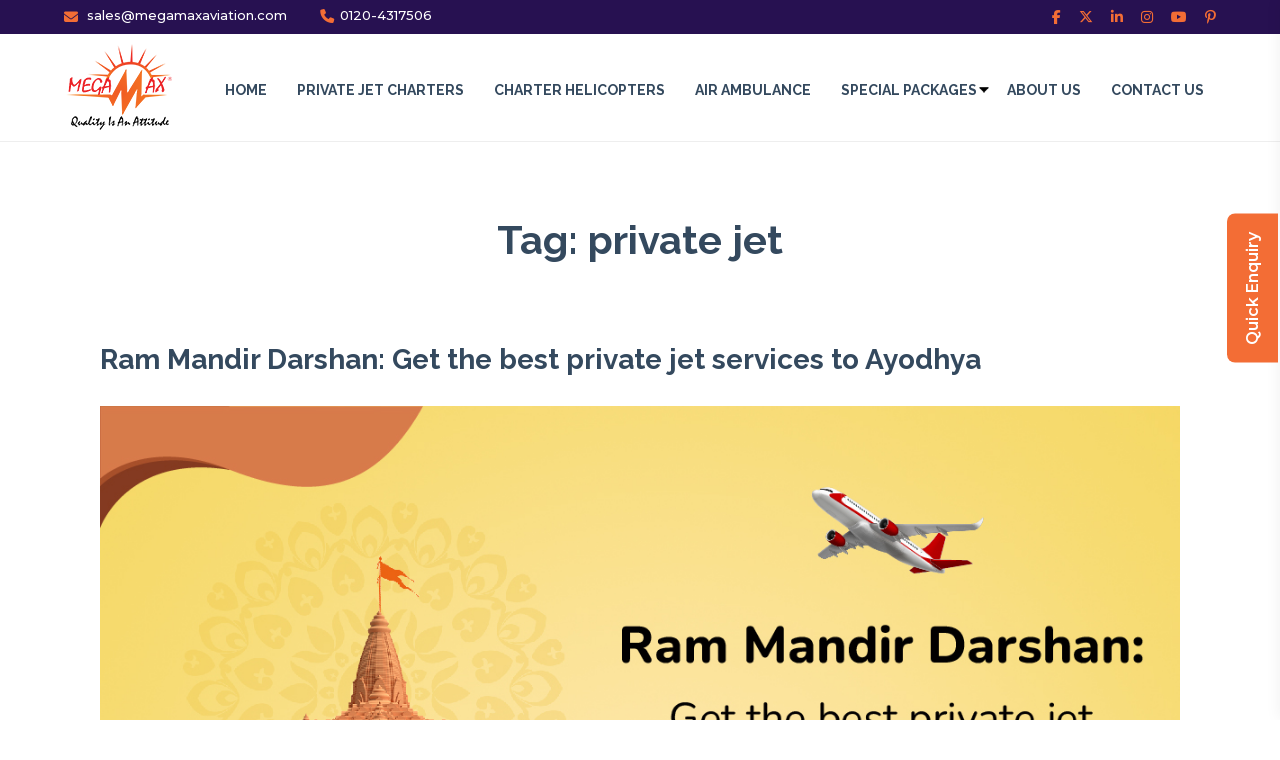

--- FILE ---
content_type: text/html; charset=UTF-8
request_url: https://www.megamaxaviation.com/tag/private-jet/
body_size: 94817
content:
<!doctype html>
<html lang="en-US" >
<head>

<meta charset="UTF-8" />
<meta name="viewport" content="width=device-width, initial-scale=1" />
<meta name='robots' content='index, follow, max-image-preview:large, max-snippet:-1, max-video-preview:-1' />

	<!-- This site is optimized with the Yoast SEO plugin v22.4 - https://yoast.com/wordpress/plugins/seo/ -->
	<title>private jet Archives - Megamax Aviation</title>
	<link rel="canonical" href="https://www.megamaxaviation.com/tag/private-jet/" />
	<link rel="next" href="https://www.megamaxaviation.com/tag/private-jet/page/2/" />
	<meta property="og:locale" content="en_US" />
	<meta property="og:type" content="article" />
	<meta property="og:title" content="private jet Archives - Megamax Aviation" />
	<meta property="og:url" content="https://www.megamaxaviation.com/tag/private-jet/" />
	<meta property="og:site_name" content="Megamax Aviation" />
	<meta name="twitter:card" content="summary_large_image" />
	<meta name="twitter:site" content="@MegamaxAviation" />
	<!-- / Yoast SEO plugin. -->


<script>
window._wpemojiSettings = {"baseUrl":"https:\/\/s.w.org\/images\/core\/emoji\/15.0.3\/72x72\/","ext":".png","svgUrl":"https:\/\/s.w.org\/images\/core\/emoji\/15.0.3\/svg\/","svgExt":".svg","source":{"concatemoji":"https:\/\/www.megamaxaviation.com\/wp-includes\/js\/wp-emoji-release.min.js?ver=6.5.5"}};
/*! This file is auto-generated */
!function(i,n){var o,s,e;function c(e){try{var t={supportTests:e,timestamp:(new Date).valueOf()};sessionStorage.setItem(o,JSON.stringify(t))}catch(e){}}function p(e,t,n){e.clearRect(0,0,e.canvas.width,e.canvas.height),e.fillText(t,0,0);var t=new Uint32Array(e.getImageData(0,0,e.canvas.width,e.canvas.height).data),r=(e.clearRect(0,0,e.canvas.width,e.canvas.height),e.fillText(n,0,0),new Uint32Array(e.getImageData(0,0,e.canvas.width,e.canvas.height).data));return t.every(function(e,t){return e===r[t]})}function u(e,t,n){switch(t){case"flag":return n(e,"\ud83c\udff3\ufe0f\u200d\u26a7\ufe0f","\ud83c\udff3\ufe0f\u200b\u26a7\ufe0f")?!1:!n(e,"\ud83c\uddfa\ud83c\uddf3","\ud83c\uddfa\u200b\ud83c\uddf3")&&!n(e,"\ud83c\udff4\udb40\udc67\udb40\udc62\udb40\udc65\udb40\udc6e\udb40\udc67\udb40\udc7f","\ud83c\udff4\u200b\udb40\udc67\u200b\udb40\udc62\u200b\udb40\udc65\u200b\udb40\udc6e\u200b\udb40\udc67\u200b\udb40\udc7f");case"emoji":return!n(e,"\ud83d\udc26\u200d\u2b1b","\ud83d\udc26\u200b\u2b1b")}return!1}function f(e,t,n){var r="undefined"!=typeof WorkerGlobalScope&&self instanceof WorkerGlobalScope?new OffscreenCanvas(300,150):i.createElement("canvas"),a=r.getContext("2d",{willReadFrequently:!0}),o=(a.textBaseline="top",a.font="600 32px Arial",{});return e.forEach(function(e){o[e]=t(a,e,n)}),o}function t(e){var t=i.createElement("script");t.src=e,t.defer=!0,i.head.appendChild(t)}"undefined"!=typeof Promise&&(o="wpEmojiSettingsSupports",s=["flag","emoji"],n.supports={everything:!0,everythingExceptFlag:!0},e=new Promise(function(e){i.addEventListener("DOMContentLoaded",e,{once:!0})}),new Promise(function(t){var n=function(){try{var e=JSON.parse(sessionStorage.getItem(o));if("object"==typeof e&&"number"==typeof e.timestamp&&(new Date).valueOf()<e.timestamp+604800&&"object"==typeof e.supportTests)return e.supportTests}catch(e){}return null}();if(!n){if("undefined"!=typeof Worker&&"undefined"!=typeof OffscreenCanvas&&"undefined"!=typeof URL&&URL.createObjectURL&&"undefined"!=typeof Blob)try{var e="postMessage("+f.toString()+"("+[JSON.stringify(s),u.toString(),p.toString()].join(",")+"));",r=new Blob([e],{type:"text/javascript"}),a=new Worker(URL.createObjectURL(r),{name:"wpTestEmojiSupports"});return void(a.onmessage=function(e){c(n=e.data),a.terminate(),t(n)})}catch(e){}c(n=f(s,u,p))}t(n)}).then(function(e){for(var t in e)n.supports[t]=e[t],n.supports.everything=n.supports.everything&&n.supports[t],"flag"!==t&&(n.supports.everythingExceptFlag=n.supports.everythingExceptFlag&&n.supports[t]);n.supports.everythingExceptFlag=n.supports.everythingExceptFlag&&!n.supports.flag,n.DOMReady=!1,n.readyCallback=function(){n.DOMReady=!0}}).then(function(){return e}).then(function(){var e;n.supports.everything||(n.readyCallback(),(e=n.source||{}).concatemoji?t(e.concatemoji):e.wpemoji&&e.twemoji&&(t(e.twemoji),t(e.wpemoji)))}))}((window,document),window._wpemojiSettings);
</script>
	<style>
	img.wp-smiley,
	img.emoji {
		display: inline !important;
		border: none !important;
		box-shadow: none !important;
		height: 1em !important;
		width: 1em !important;
		margin: 0 0.07em !important;
		vertical-align: -0.1em !important;
		background: none !important;
		padding: 0 !important;
	}
	</style>
	<link rel='stylesheet' id='formidable-css' href='https://www.megamaxaviation.com/wp-content/plugins/formidable/css/formidableforms.css?ver=12121230' media='all' />
<link rel="https://api.w.org/" href="https://www.megamaxaviation.com/wp-json/" /><link rel="alternate" type="application/json" href="https://www.megamaxaviation.com/wp-json/wp/v2/tags/369" /><link rel="EditURI" type="application/rsd+xml" title="RSD" href="https://www.megamaxaviation.com/xmlrpc.php?rsd" />
<meta name="generator" content="WordPress 6.5.5" />
<link rel="icon" href="https://www.megamaxaviation.com/wp-content/uploads/2022/09/mega_favicon.png" sizes="32x32" />
<link rel="icon" href="https://www.megamaxaviation.com/wp-content/uploads/2022/09/mega_favicon.png" sizes="192x192" />
<link rel="apple-touch-icon" href="https://www.megamaxaviation.com/wp-content/uploads/2022/09/mega_favicon.png" />
<meta name="msapplication-TileImage" content="https://www.megamaxaviation.com/wp-content/uploads/2022/09/mega_favicon.png" />
		<style id="wp-custom-css">
			.page-template-news_events .event-grid .grid-product-row {
	justify-content: center;
	grid-template-columns: auto auto;
}
.grid-product-container .grid-product-row .grid-product-spl-col .grid-product-spl-thumb img {object-fit: cover;}		</style>
		
<style>
.banner-container-main {height: 550px;width: 100%;margin-top: 0 !important;overflow: hidden;}
.banner-container-main .banner-main {height: 100%;}
.banner-container-main .banner-main .banner-col {height: 100vh;}
.banner-container-main .banner-main .banner-col .banner-main-caption {width: 500px;position: absolute;left: 5%;top: 50%;transform: translateY(-50%);}
.banner-container-main .banner-main .banner-col .banner-main-caption .heading {font-size: 34px;font-weight: 700;color: #F36D35;line-height: 44px;}
.banner-container-main .banner-main .banner-col .banner-main-caption .content {}
.banner-container-main .banner-main .banner-col .banner-main-caption .content p {font-size: 15px;padding: 10px 0;line-height: 22px;}
.banner-container-main .banner-main .banner-col .banner-main-caption .content a {background:#F36D35;display:inline-block;color:#fff;text-decoration:none;padding:10px 24px;-moz-border-radius:25px;-webkit-border-radius:25px;border-radius:25px;margin-top:3%;font-size:14px;letter-spacing:.5px;font-weight:600;font-family:'Montserrat',sans-serif;border:#F36D35 1px solid}
.banner-container-main .banner-main .banner-col .banner-main-caption .content a:hover {color:#F36D35;border:#F36D35 1px solid;background:none}
.banner-container-main .banner-main .owl-nav {}
.banner-container-main .banner-main .owl-nav button {}
.banner-container-main .banner-main .owl-nav button span {background: #fff;color: #000;height: 40px;width: 40px;display: inline-block;border-radius: 50%;font-size: 30px;  line-height: 36px;}
.banner-container-main .banner-main .owl-nav .owl-prev {position: absolute;left: 10px;top: 44%;}
.banner-container-main .banner-main .owl-nav .owl-next {margin-right: 10px;position: absolute;top: 44%;right:10px}
#welcome-container {margin-top: 100px;}
#special-packages-container .owl-carousel .owl-stage-outer {padding-bottom: 30px !important;}
.banner-container-main .banner-main .owl-dots {display: none;}
    
.menu-close,.mobile-menu{display:none}
.wrapper{margin:0 auto;max-width:100%;padding:0 5%;height:100%}
.wrapper-fluid{margin:0 auto;max-width:100%;padding:0;height:100%}
.top-bar-container{background:#271151}
.top-bar-container .top-bar{display:flex;justify-content:space-between;padding:10px 0}
.top-bar-container .top-bar .top-bar-info ul{line-height:0;margin: 0;padding: 0}
.top-bar-container .top-bar .top-bar-info ul li{display:inline-block;margin-right:30px}
.top-bar-container .top-bar .top-bar-info ul li a{font-size:13px;color:#fff;text-decoration:none;font-weight:500;font-family:'Montserrat',sans-serif !important}
.top-bar-container .top-bar .top-bar-info ul li a i{padding-right:5px;display:inline-block;vertical-align:middle}
.top-bar-container .top-bar .top-bar-social ul{line-height:0}
.top-bar-container .top-bar .top-bar-social ul li{display:inline-block;padding-left:18px}
.top-bar-container .top-bar .top-bar-social ul li a i,.top-bar-container .top-bar .top-bar-info ul li a i{color:#F36D35;font-size:14px}
.top-bar-container .top-bar .top-bar-social ul li a:hover i,.top-bar-container .top-bar .top-bar-info ul li a:hover i{color:#fff}
.top-bar-container .top-bar .top-bar-social ul li a img:hover,.top-bar-container .top-bar .top-bar-info ul li a:hover img{filter:brightness(0) invert(1)}

.header-container{position:static;z-index:999;width:100%}
.header-container .header{display:flex;justify-content:space-between;padding:10px 0;align-items:center}
.header-container .header .navbar ul{list-style:none;margin:0;padding:0}
.header-container .header .navbar ul li{display:inline-block;vertical-align:top;position:relative}
.header-container .header .navbar ul li.menu-item-has-children:hover > a,.header-container .header .navbar ul li:hover a{background-color:#fff!important;color:#000!important;padding:14px 12px}
.header-container .header .navbar ul li.menu-item-has-children .sub-menu-toggle{display:none}
.header-container .header .navbar ul li.menu-item-has-children .sub-menu{display:none}
.header-container .header .navbar ul li.menu-item-has-children:hover .sub-menu{display:block;display:block;position:absolute;background:#fff;z-index:9999;width:310px;top:40px;left:0;-moz-box-shadow:1px 5px 7px #0000001c;-webkit-box-shadow:1px 5px 7px #0000001c;box-shadow:1px 5px 7px #0000001c}
.header-container .header .navbar ul li.menu-item-has-children ul li a{font-size:14px;display:block;width:100%;padding:10px 20px;color:#444}
.header-container .header .navbar ul li.menu-item-has-children ul li a:hover{background:#F36D35!important;color:#fff!important}
.header-container .header .navbar ul li.menu-item-has-children ul li a{padding:6px 12px;font-weight:700}
.header-container .header .navbar ul li.menu-item-has-children ul li{width:100%}
.header-container .header .navbar ul li.menu-item-has-children > a{background:url(https://www.megamaxaviation.com/wp-content/themes/twentytwentyone-child/assets/images/down-arrow.png) no-repeat right center}
.home .header-container .header .navbar ul li.menu-item-has-children > a{background:url(https://www.megamaxaviation.com/wp-content/themes/twentytwentyone-child/assets/static/images/down-arrow-white.png) no-repeat right center}
.home .header-container{position:absolute}
.home .header-container .header .navbar ul li a{color:#DDE2E6}
.header-container .header .navbar ul li a{font-family:"Raleway",serif;text-decoration:none;padding:42px 12px;color:#34495E;font-weight:700;font-size:14px}
.special-packages-container{position:relative;top:-80px}
.special-packages-container .special-packages{position:relative}
.special-packages-container .special-packages .special-package-item .special-package-content{position:relative;z-index:1}
.special-packages-container .special-packages .special-package-item .special-package-content .special-package-text .package-starting{padding:0 8px;font-size:12px;font-weight:500;font-family:'Montserrat',sans-serif;color:#000}
.special-packages-container .special-packages .special-package-item .special-package-content .special-package-text .package-starting .fas{padding-left:6px}
.special-packages-container .special-packages .special-package-item .special-package-content img{border-radius:6px}
.special-packages-container .special-packages .special-package-heading{display:flex;justify-content:flex-end;align-items:center;height:260px;padding-right:8%}
.special-packages-container .special-packages .special-package-heading h3{color:#F36D35;position:relative;font-weight:500;padding-bottom:10px;font-family:'Montserrat',sans-serif;font-size:1em}
.special-packages-container .special-packages .special-package-heading h3::after{content:"";right:0;bottom:0;height:1px;width:2000px;position:absolute;background:#F36D35}
.special-packages-container .special-packages .special-package-viewall{display:flex;justify-content:flex-start;align-items:center;height:260px;padding-left:8%}
.special-packages-container .special-packages .special-package-viewall h3{color:#F36D35;position:relative;font-weight:500;padding-bottom:10px;font-family:'Montserrat',sans-serif;font-size:1em}
.special-packages-container .special-packages .special-package-viewall h3 a{color:#F36D35;text-decoration:none}
.special-packages-container .special-packages .special-package-viewall h3::after{content:"";left:0;bottom:0;height:1px;width:2000px;position:absolute;background:#F36D35}
.special-packages-container .special-packages .special-package-item h3{font-size:.78em;font-weight:600;color:#F36D35;line-height:20px;font-family:'Montserrat',sans-serif;padding:15px 8px 10px}
.special-packages-container .special-packages .special-package-item h3 a{color:#F36D35}
.special-packages-container .special-packages .special-package-item{/*height:500px;*/border:#fff 8px solid;background:#fff;border-radius:6px 6px;box-shadow: 1px 2px 6px #DADADA;}
.special-packages-container .special-packages .special-package-item h5{color:#666;padding:0 8px;font-weight:500;font-family:'Montserrat',sans-serif;font-size:.6em}
.special-packages-container .special-packages .special-package-item p{line-height:20px}
.special-packages-container .special-packages .special-package-item p em{color:#666;font-size:.6em;font-weight:500;font-family:Open Sans,serif;padding:8px;display:inline-block}
.special-packages-container .special-packages .special-package-item p a{color:#F36D35;border:#F36D35 1px solid;padding:8px 28px;display:inline-block;text-decoration:none;font-size:.6em;-moz-border-radius:25px;-webkit-border-radius:25px;border-radius:25px;text-transform:uppercase;font-weight:600;letter-spacing:1px;margin:18px 0 0}
.special-packages-container .special-packages .special-package-item p a:hover{background:#F36D35;color:#fff}
.special-packages-container .special-packages .owl-nav{text-align:center;position:absolute;width:100%;margin-top:.6em}
.special-packages-container .special-packages .owl-nav .owl-prev{position:relative;width:80px;text-align:right;font-size:.6em;font-weight:600;text-transform:uppercase;margin-right:2%}
.special-packages-container .special-packages .owl-nav .owl-prev::before{content:'';width:10px;text-align:left;left:14px;bottom:-20px;color:#fff;position:absolute;height:11px;transition:all .5s ease;opacity:1;border:1px solid #9b9a9b;border-top:0;border-left:0;transform:rotate(-225deg)}
.special-packages-container .special-packages .owl-nav .owl-prev::after{content:'';width:67px;height:1px;background:#9b9a9b;position:absolute;right:1px;bottom:-15px;font-size:25px;opacity:1;transition:all .5s ease}
.special-packages-container .special-packages .owl-nav .owl-next{position:relative;width:80px;text-align:left;font-size:.6em;font-weight:600;text-transform:uppercase;margin-left:2%}
.special-packages-container .special-packages .owl-nav .owl-next::before{content:'';width:10px;text-align:left;right:14px;bottom:-19px;color:#fff;position:absolute;height:11px;transition:all .5s ease;opacity:1;border:1px solid #9b9a9b;border-top:0;border-left:0;transform:rotate(-45deg)}
.special-packages-container .special-packages .owl-nav .owl-next::after{content:'';width:67px;height:1px;background:#9b9a9b;position:absolute;left:1px;bottom:-15px;font-size:25px;opacity:1;transition:all .5s ease}
.special-packages-container .special-packages .owl-nav .owl-prev:hover::before{left:-44px}
.special-packages-container .special-packages .owl-nav .owl-prev:hover::after{width:124px}
.special-packages-container .special-packages .owl-nav .owl-next:hover::before{right:-44px}
.special-packages-container .special-packages .owl-nav .owl-next:hover::after{width:124px}
.welcome-container .welcome{display:flex;justify-content:space-between;/*height:auto*/}
.welcome-container .welcome .welcome-content{width:50%;padding-left:3%;position:relative;/*top:-30px*/}

</style>
<link rel="stylesheet" href="https://www.megamaxaviation.com/wp-content/themes/twentytwentyone-child/assets/css/style.css">
<link rel="stylesheet" href="https://cdnjs.cloudflare.com/ajax/libs/OwlCarousel2/2.3.4/assets/owl.carousel.min.css">

<!-- Google Tag Manager -->
<script defer>(function(w,d,s,l,i){w[l]=w[l]||[];w[l].push({'gtm.start':
new Date().getTime(),event:'gtm.js'});var f=d.getElementsByTagName(s)[0],
j=d.createElement(s),dl=l!='dataLayer'?'&l='+l:'';j.async=true;j.src=
'https://www.googletagmanager.com/gtm.js?id='+i+dl;f.parentNode.insertBefore(j,f);
})(window,document,'script','dataLayer','GTM-W8RN4TC');</script>
</head>
<body class="archive tag tag-private-jet tag-369 wp-custom-logo wp-embed-responsive is-light-theme no-js hfeed has-main-navigation">
<!-- Google Tag Manager (noscript) -->
<noscript><iframe src="https://www.googletagmanager.com/ns.html?id=GTM-W8RN4TC" height="0" width="0" style="display:none;visibility:hidden"></iframe></noscript>
<section id="top-bar-container" class="top-bar-container">
    <div class="wrapper">
        <div id="top-bar" class="top-bar">
            <div id="top-bar-info" class="top-bar-info"><ul><li><a href="mailto:sales@megamaxaviation.com"><i class="fas fa-envelope"></i> sales@megamaxaviation.com</a></li><li><a href="tel:0120-4317506"><i style="transform: rotate(90deg);position: relative;top: 1px;" class="fas fa-phone-alt"></i> 0120-4317506</a></li></ul>
            </div><div id="top-bar-social" class="top-bar-social"><ul><li><a href="https://www.facebook.com/megamaxaviationcompany" rel="noopener noreferrer" target="_blank"><i class="fa-brands fa-facebook-f" aria-hidden="true"></i></a></li><li><a href="https://twitter.com/MegamaxAviation" rel="noopener noreferrer" target="_blank"><i class="fa-brands fa-x-twitter" aria-hidden="true"></i></a></li><li><a href="https://www.linkedin.com/company/megamax-aviation/" rel="noopener noreferrer" target="_blank"><i class="fa-brands fa-linkedin-in" aria-hidden="true"></i></a></li><li><a href="https://www.instagram.com/megamaxaviation/" rel="noopener noreferrer" target="_blank"><i class="fa-brands fa-instagram" aria-hidden="true"></i></a></li><li><a href="https://www.youtube.com/@megamaxaviation" rel="noopener noreferrer" target="_blank"><i class="fa-brands fa-youtube" aria-hidden="true"></i></a></li><li><a href="https://in.pinterest.com/megamaxaviation/" rel="noopener noreferrer" target="_blank"><i class="fa-brands fa-pinterest-p" aria-hidden="true"></i></a></li></ul></div>
        </div></div>
    </section>
<header id="header-container" class="header-container"><div class="wrapper"><div id="header" class="header"><div class="menu-overlay"></div><div class="mobile-menu menu-btn closemenu"><i class="fa fa-bars" aria-hidden="true"></i></div>
	

<!--<div class="site-branding">-->

			<div id="logo" class="logo"><a href="https://www.megamaxaviation.com/" class="custom-logo-link" rel="home"><img width="110" height="87" src="https://www.megamaxaviation.com/wp-content/uploads/2024/03/megamaxlogo.png" class="custom-logo" alt="megamaxlogo" decoding="async" /></a></div>
	
	<!--</div>--><!-- .site-branding -->
	
<div class="menu-overlay"></div>
<div class="mobile-menu menu-btn closemenu"><i class="fa fa-bars" aria-hidden="true"></i></div>	
<div id="navbar" class="navbar">
    <div class="menu-close"><a href="javascript:void(0)">X</a></div>
    
		<div class="primary-menu-container"><ul id="primary-menu-list" class="menu-wrapper"><li id="menu-item-6274" class="menu-item menu-item-type-custom menu-item-object-custom menu-item-home menu-item-6274"><a href="https://www.megamaxaviation.com">HOME</a></li>
<li id="menu-item-2352" class="menu-item menu-item-type-post_type menu-item-object-page menu-item-2352"><a href="https://www.megamaxaviation.com/private-jet-charters/">PRIVATE JET CHARTERS</a></li>
<li id="menu-item-2360" class="menu-item menu-item-type-post_type menu-item-object-page menu-item-2360"><a href="https://www.megamaxaviation.com/charter-helicopter-services/">CHARTER HELICOPTERS</a></li>
<li id="menu-item-2693" class="menu-item menu-item-type-post_type menu-item-object-page menu-item-2693"><a href="https://www.megamaxaviation.com/air-ambulance-services/">AIR AMBULANCE</a></li>
<li id="menu-item-2375" class="menu-item menu-item-type-post_type menu-item-object-page menu-item-has-children menu-item-2375"><a href="https://www.megamaxaviation.com/special-packages/">SPECIAL PACKAGES</a><button class="sub-menu-toggle" aria-expanded="false" onClick="twentytwentyoneExpandSubMenu(this)"><span class="icon-plus"><svg class="svg-icon" width="18" height="18" aria-hidden="true" role="img" focusable="false" viewBox="0 0 24 24" fill="none" xmlns="http://www.w3.org/2000/svg"><path fill-rule="evenodd" clip-rule="evenodd" d="M18 11.2h-5.2V6h-1.6v5.2H6v1.6h5.2V18h1.6v-5.2H18z" fill="currentColor"/></svg></span><span class="icon-minus"><svg class="svg-icon" width="18" height="18" aria-hidden="true" role="img" focusable="false" viewBox="0 0 24 24" fill="none" xmlns="http://www.w3.org/2000/svg"><path fill-rule="evenodd" clip-rule="evenodd" d="M6 11h12v2H6z" fill="currentColor"/></svg></span><span class="screen-reader-text">Open menu</span></button>
<ul class="sub-menu">
	<li id="menu-item-6599" class="menu-item menu-item-type-post_type menu-item-object-page menu-item-6599"><a href="https://www.megamaxaviation.com/adi-kailash-om-parvat-aerial-darshan/">Adi Kailash &amp; Om Parvat Aerial Darshan</a></li>
	<li id="menu-item-5459" class="menu-item menu-item-type-post_type menu-item-object-page menu-item-5459"><a href="https://www.megamaxaviation.com/char-dham-yatra-by-helicopter/">Char Dham Yatra by Helicopter</a></li>
	<li id="menu-item-5460" class="menu-item menu-item-type-post_type menu-item-object-page menu-item-5460"><a href="https://www.megamaxaviation.com/do-dham-yatra-by-helicopter/">Do Dham Yatra by Helicopter</a></li>
</ul>
</li>
<li id="menu-item-2412" class="menu-item menu-item-type-post_type menu-item-object-page menu-item-2412"><a href="https://www.megamaxaviation.com/about-us/">ABOUT US</a></li>
<li id="menu-item-2413" class="menu-item menu-item-type-post_type menu-item-object-page menu-item-2413"><a href="https://www.megamaxaviation.com/contact-us/">CONTACT US</a></li>
</ul></div></div>

<!-- #masthead -->
</div></div></header>



	<header class="page-header alignwide">
		<h1 class="page-title">Tag: <span>private jet</span></h1>			</header><!-- .page-header -->

					
<article id="post-6327" class="post-6327 post type-post status-publish format-standard has-post-thumbnail hentry category-private-jet tag-luxurious-private-jet tag-private-jet tag-private-jet-charter tag-private-jet-cost tag-private-jet-india tag-private-jet-services tag-private-jet-tips tag-private-jet-travel entry">

	
<header class="entry-header">
	<h2 class="entry-title default-max-width"><a href="https://www.megamaxaviation.com/ram-mandir-darshan-get-the-best-private-jet-services-to-ayodhya/">Ram Mandir Darshan: Get the best private jet services to Ayodhya</a></h2>
		
			<figure class="post-thumbnail">
				<a class="post-thumbnail-inner alignwide" href="https://www.megamaxaviation.com/ram-mandir-darshan-get-the-best-private-jet-services-to-ayodhya/" aria-hidden="true" tabindex="-1">
					<img width="1200" height="631" src="https://www.megamaxaviation.com/wp-content/uploads/2024/02/Private-jet-services-to-Ayodhya.jpg" class="attachment-post-thumbnail size-post-thumbnail wp-post-image" alt="Private jet services to Ayodhya" decoding="async" fetchpriority="high" srcset="https://www.megamaxaviation.com/wp-content/uploads/2024/02/Private-jet-services-to-Ayodhya.jpg 1200w, https://www.megamaxaviation.com/wp-content/uploads/2024/02/Private-jet-services-to-Ayodhya-300x158.jpg 300w, https://www.megamaxaviation.com/wp-content/uploads/2024/02/Private-jet-services-to-Ayodhya-1024x538.jpg 1024w, https://www.megamaxaviation.com/wp-content/uploads/2024/02/Private-jet-services-to-Ayodhya-768x404.jpg 768w" sizes="(max-width: 1200px) 100vw, 1200px" style="width:100%;height:52.58%;max-width:1200px;" />				</a>
							</figure><!-- .post-thumbnail -->

				</header><!-- .entry-header -->

	<div class="entry-content">
		<p>The year 2024 has witnessed one of the most awaited events, i.e., the Ram Mandir inauguration in Ayodhya by the PM. It has gained the attention of millions of devotees across the world. As the demand for pilgrimage tourism rises, the private jet services to Ayodhya have seen a sudden rise.&nbsp; Tourists from India and&hellip; <a class="more-link" href="https://www.megamaxaviation.com/ram-mandir-darshan-get-the-best-private-jet-services-to-ayodhya/">Continue reading <span class="screen-reader-text">Ram Mandir Darshan: Get the best private jet services to Ayodhya</span></a></p>
	</div><!-- .entry-content -->

	<footer class="entry-footer default-max-width">
		<span class="posted-on">Published <time class="entry-date published updated" datetime="2024-02-21T05:18:03+05:30">February 21, 2024</time></span><div class="post-taxonomies"><span class="cat-links">Categorized as <a href="https://www.megamaxaviation.com/category/private-jet/" rel="category tag">Private Jet</a> </span><span class="tags-links">Tagged <a href="https://www.megamaxaviation.com/tag/luxurious-private-jet/" rel="tag">luxurious private jet</a>, <a href="https://www.megamaxaviation.com/tag/private-jet/" rel="tag">private jet</a>, <a href="https://www.megamaxaviation.com/tag/private-jet-charter/" rel="tag">private jet charter</a>, <a href="https://www.megamaxaviation.com/tag/private-jet-cost/" rel="tag">private jet cost</a>, <a href="https://www.megamaxaviation.com/tag/private-jet-india/" rel="tag">private jet india</a>, <a href="https://www.megamaxaviation.com/tag/private-jet-services/" rel="tag">private jet services</a>, <a href="https://www.megamaxaviation.com/tag/private-jet-tips/" rel="tag">private jet tips</a>, <a href="https://www.megamaxaviation.com/tag/private-jet-travel/" rel="tag">private jet travel</a></span></div>	</footer><!-- .entry-footer -->
</article><!-- #post-${ID} -->
					
<article id="post-6199" class="post-6199 post type-post status-publish format-standard has-post-thumbnail hentry category-private-jet tag-luxurious-private-jet tag-private-jet tag-private-jet-charter tag-private-jet-cost tag-private-jet-india tag-private-jet-services tag-private-jet-tips tag-private-jet-travel entry">

	
<header class="entry-header">
	<h2 class="entry-title default-max-width"><a href="https://www.megamaxaviation.com/tips-and-tricks-for-eco-friendly-air-travel/">Tips and Tricks for Eco-Friendly Air Travel</a></h2>
		
			<figure class="post-thumbnail">
				<a class="post-thumbnail-inner alignwide" href="https://www.megamaxaviation.com/tips-and-tricks-for-eco-friendly-air-travel/" aria-hidden="true" tabindex="-1">
					<img width="1200" height="630" src="https://www.megamaxaviation.com/wp-content/uploads/2023/11/eco-friendly-air-travel.jpg" class="attachment-post-thumbnail size-post-thumbnail wp-post-image" alt="eco-friendly air travel" decoding="async" srcset="https://www.megamaxaviation.com/wp-content/uploads/2023/11/eco-friendly-air-travel.jpg 1200w, https://www.megamaxaviation.com/wp-content/uploads/2023/11/eco-friendly-air-travel-300x158.jpg 300w, https://www.megamaxaviation.com/wp-content/uploads/2023/11/eco-friendly-air-travel-1024x538.jpg 1024w, https://www.megamaxaviation.com/wp-content/uploads/2023/11/eco-friendly-air-travel-768x403.jpg 768w" sizes="(max-width: 1200px) 100vw, 1200px" style="width:100%;height:52.5%;max-width:1200px;" />				</a>
							</figure><!-- .post-thumbnail -->

				</header><!-- .entry-header -->

	<div class="entry-content">
		<p>It is vital that we integrate environmentally friendly practices into all areas of our lives. It includes travel, in a world where sustainability is becoming more valued. Flying may seem like it goes against being environmentally conscious. But there are a few practices that you can follow to make your travels more sustainable. We&#8217;ll look&hellip; <a class="more-link" href="https://www.megamaxaviation.com/tips-and-tricks-for-eco-friendly-air-travel/">Continue reading <span class="screen-reader-text">Tips and Tricks for Eco-Friendly Air Travel</span></a></p>
	</div><!-- .entry-content -->

	<footer class="entry-footer default-max-width">
		<span class="posted-on">Published <time class="entry-date published updated" datetime="2023-11-30T05:37:02+05:30">November 30, 2023</time></span><div class="post-taxonomies"><span class="cat-links">Categorized as <a href="https://www.megamaxaviation.com/category/private-jet/" rel="category tag">Private Jet</a> </span><span class="tags-links">Tagged <a href="https://www.megamaxaviation.com/tag/luxurious-private-jet/" rel="tag">luxurious private jet</a>, <a href="https://www.megamaxaviation.com/tag/private-jet/" rel="tag">private jet</a>, <a href="https://www.megamaxaviation.com/tag/private-jet-charter/" rel="tag">private jet charter</a>, <a href="https://www.megamaxaviation.com/tag/private-jet-cost/" rel="tag">private jet cost</a>, <a href="https://www.megamaxaviation.com/tag/private-jet-india/" rel="tag">private jet india</a>, <a href="https://www.megamaxaviation.com/tag/private-jet-services/" rel="tag">private jet services</a>, <a href="https://www.megamaxaviation.com/tag/private-jet-tips/" rel="tag">private jet tips</a>, <a href="https://www.megamaxaviation.com/tag/private-jet-travel/" rel="tag">private jet travel</a></span></div>	</footer><!-- .entry-footer -->
</article><!-- #post-${ID} -->
					
<article id="post-6196" class="post-6196 post type-post status-publish format-standard has-post-thumbnail hentry category-private-jet tag-luxurious-private-jet tag-private-jet tag-private-jet-charter tag-private-jet-cost tag-private-jet-india tag-private-jet-services tag-private-jet-tips tag-private-jet-travel entry">

	
<header class="entry-header">
	<h2 class="entry-title default-max-width"><a href="https://www.megamaxaviation.com/tips-to-make-the-most-of-your-private-jet-experience-in-india/">Tips to make the most of your Private Jet experience in India</a></h2>
		
			<figure class="post-thumbnail">
				<a class="post-thumbnail-inner alignwide" href="https://www.megamaxaviation.com/tips-to-make-the-most-of-your-private-jet-experience-in-india/" aria-hidden="true" tabindex="-1">
					<img width="1200" height="630" src="https://www.megamaxaviation.com/wp-content/uploads/2023/11/Private-Jet.jpg" class="attachment-post-thumbnail size-post-thumbnail wp-post-image" alt="Private Jet" decoding="async" srcset="https://www.megamaxaviation.com/wp-content/uploads/2023/11/Private-Jet.jpg 1200w, https://www.megamaxaviation.com/wp-content/uploads/2023/11/Private-Jet-300x158.jpg 300w, https://www.megamaxaviation.com/wp-content/uploads/2023/11/Private-Jet-1024x538.jpg 1024w, https://www.megamaxaviation.com/wp-content/uploads/2023/11/Private-Jet-768x403.jpg 768w" sizes="(max-width: 1200px) 100vw, 1200px" style="width:100%;height:52.5%;max-width:1200px;" />				</a>
							</figure><!-- .post-thumbnail -->

				</header><!-- .entry-header -->

	<div class="entry-content">
		<p>Flying over the country&#8217;s landscapes provides a unique view, especially in a place as dynamic and diverse as India. How about taking a private jet to accomplish it? There is more to private aircraft travel than just luxury. Creating a smooth and comfortable travel experience is the purpose of private jet charter services. Here are&hellip; <a class="more-link" href="https://www.megamaxaviation.com/tips-to-make-the-most-of-your-private-jet-experience-in-india/">Continue reading <span class="screen-reader-text">Tips to make the most of your Private Jet experience in India</span></a></p>
	</div><!-- .entry-content -->

	<footer class="entry-footer default-max-width">
		<span class="posted-on">Published <time class="entry-date published updated" datetime="2023-11-29T05:55:45+05:30">November 29, 2023</time></span><div class="post-taxonomies"><span class="cat-links">Categorized as <a href="https://www.megamaxaviation.com/category/private-jet/" rel="category tag">Private Jet</a> </span><span class="tags-links">Tagged <a href="https://www.megamaxaviation.com/tag/luxurious-private-jet/" rel="tag">luxurious private jet</a>, <a href="https://www.megamaxaviation.com/tag/private-jet/" rel="tag">private jet</a>, <a href="https://www.megamaxaviation.com/tag/private-jet-charter/" rel="tag">private jet charter</a>, <a href="https://www.megamaxaviation.com/tag/private-jet-cost/" rel="tag">private jet cost</a>, <a href="https://www.megamaxaviation.com/tag/private-jet-india/" rel="tag">private jet india</a>, <a href="https://www.megamaxaviation.com/tag/private-jet-services/" rel="tag">private jet services</a>, <a href="https://www.megamaxaviation.com/tag/private-jet-tips/" rel="tag">private jet tips</a>, <a href="https://www.megamaxaviation.com/tag/private-jet-travel/" rel="tag">private jet travel</a></span></div>	</footer><!-- .entry-footer -->
</article><!-- #post-${ID} -->
					
<article id="post-5886" class="post-5886 post type-post status-publish format-standard has-post-thumbnail hentry category-private-jet tag-luxurious-private-jet tag-private-jet tag-private-jet-charter tag-private-jet-cost tag-private-jet-india tag-private-jet-services tag-private-jet-tips tag-private-jet-travel entry">

	
<header class="entry-header">
	<h2 class="entry-title default-max-width"><a href="https://www.megamaxaviation.com/check-the-differences-between-wet-lease-and-dry-lease-aircraft/">Check the Differences Between Wet Lease and Dry Lease Aircraft</a></h2>
		
			<figure class="post-thumbnail">
				<a class="post-thumbnail-inner alignwide" href="https://www.megamaxaviation.com/check-the-differences-between-wet-lease-and-dry-lease-aircraft/" aria-hidden="true" tabindex="-1">
					<img width="1200" height="630" src="https://www.megamaxaviation.com/wp-content/uploads/2023/10/Lease-Aircraft.jpg" class="attachment-post-thumbnail size-post-thumbnail wp-post-image" alt="Lease Aircraft" decoding="async" loading="lazy" srcset="https://www.megamaxaviation.com/wp-content/uploads/2023/10/Lease-Aircraft.jpg 1200w, https://www.megamaxaviation.com/wp-content/uploads/2023/10/Lease-Aircraft-300x158.jpg 300w, https://www.megamaxaviation.com/wp-content/uploads/2023/10/Lease-Aircraft-1024x538.jpg 1024w, https://www.megamaxaviation.com/wp-content/uploads/2023/10/Lease-Aircraft-768x403.jpg 768w" sizes="(max-width: 1200px) 100vw, 1200px" style="width:100%;height:52.5%;max-width:1200px;" />				</a>
							</figure><!-- .post-thumbnail -->

				</header><!-- .entry-header -->

	<div class="entry-content">
		<p>Aircraft leasing is a broad concept that consists of three main options i.e., wet leasing, dry leasing, and leaseback agreements. These models offer distinct ways for airlines to acquire and operate aircraft. Keen to have an Experience with Private Jet Charters? First, understand the difference between wet lease and dry lease aircraft and then proceed.&hellip; <a class="more-link" href="https://www.megamaxaviation.com/check-the-differences-between-wet-lease-and-dry-lease-aircraft/">Continue reading <span class="screen-reader-text">Check the Differences Between Wet Lease and Dry Lease Aircraft</span></a></p>
	</div><!-- .entry-content -->

	<footer class="entry-footer default-max-width">
		<span class="posted-on">Published <time class="entry-date published updated" datetime="2023-10-17T05:29:16+05:30">October 17, 2023</time></span><div class="post-taxonomies"><span class="cat-links">Categorized as <a href="https://www.megamaxaviation.com/category/private-jet/" rel="category tag">Private Jet</a> </span><span class="tags-links">Tagged <a href="https://www.megamaxaviation.com/tag/luxurious-private-jet/" rel="tag">luxurious private jet</a>, <a href="https://www.megamaxaviation.com/tag/private-jet/" rel="tag">private jet</a>, <a href="https://www.megamaxaviation.com/tag/private-jet-charter/" rel="tag">private jet charter</a>, <a href="https://www.megamaxaviation.com/tag/private-jet-cost/" rel="tag">private jet cost</a>, <a href="https://www.megamaxaviation.com/tag/private-jet-india/" rel="tag">private jet india</a>, <a href="https://www.megamaxaviation.com/tag/private-jet-services/" rel="tag">private jet services</a>, <a href="https://www.megamaxaviation.com/tag/private-jet-tips/" rel="tag">private jet tips</a>, <a href="https://www.megamaxaviation.com/tag/private-jet-travel/" rel="tag">private jet travel</a></span></div>	</footer><!-- .entry-footer -->
</article><!-- #post-${ID} -->
					
<article id="post-5936" class="post-5936 post type-post status-publish format-standard has-post-thumbnail hentry category-private-jet tag-luxurious-private-jet tag-private-jet tag-private-jet-charter tag-private-jet-cost tag-private-jet-india tag-private-jet-services tag-private-jet-tips tag-private-jet-travel entry">

	
<header class="entry-header">
	<h2 class="entry-title default-max-width"><a href="https://www.megamaxaviation.com/why-you-must-rent-a-private-jet-instead-of-buying-it/">Why You Must Rent a Private Jet Instead of Buying It?</a></h2>
		
			<figure class="post-thumbnail">
				<a class="post-thumbnail-inner alignwide" href="https://www.megamaxaviation.com/why-you-must-rent-a-private-jet-instead-of-buying-it/" aria-hidden="true" tabindex="-1">
					<img width="1200" height="630" src="https://www.megamaxaviation.com/wp-content/uploads/2023/10/Private-Jet.jpg" class="attachment-post-thumbnail size-post-thumbnail wp-post-image" alt="Private Jet" decoding="async" loading="lazy" srcset="https://www.megamaxaviation.com/wp-content/uploads/2023/10/Private-Jet.jpg 1200w, https://www.megamaxaviation.com/wp-content/uploads/2023/10/Private-Jet-300x158.jpg 300w, https://www.megamaxaviation.com/wp-content/uploads/2023/10/Private-Jet-1024x538.jpg 1024w, https://www.megamaxaviation.com/wp-content/uploads/2023/10/Private-Jet-768x403.jpg 768w" sizes="(max-width: 1200px) 100vw, 1200px" style="width:100%;height:52.5%;max-width:1200px;" />				</a>
							</figure><!-- .post-thumbnail -->

				</header><!-- .entry-header -->

	<div class="entry-content">
		<p>Many people dream of experiencing the attraction of flying in a private jet. While complete ownership of a private aircraft can seem more luxurious, it comes with several drawbacks. Therefore, in many situations renting (or chartering) a private jet for professional or personal usage can make far more sense. As it offers convenience and financial&hellip; <a class="more-link" href="https://www.megamaxaviation.com/why-you-must-rent-a-private-jet-instead-of-buying-it/">Continue reading <span class="screen-reader-text">Why You Must Rent a Private Jet Instead of Buying It?</span></a></p>
	</div><!-- .entry-content -->

	<footer class="entry-footer default-max-width">
		<span class="posted-on">Published <time class="entry-date published updated" datetime="2023-10-16T15:30:16+05:30">October 16, 2023</time></span><div class="post-taxonomies"><span class="cat-links">Categorized as <a href="https://www.megamaxaviation.com/category/private-jet/" rel="category tag">Private Jet</a> </span><span class="tags-links">Tagged <a href="https://www.megamaxaviation.com/tag/luxurious-private-jet/" rel="tag">luxurious private jet</a>, <a href="https://www.megamaxaviation.com/tag/private-jet/" rel="tag">private jet</a>, <a href="https://www.megamaxaviation.com/tag/private-jet-charter/" rel="tag">private jet charter</a>, <a href="https://www.megamaxaviation.com/tag/private-jet-cost/" rel="tag">private jet cost</a>, <a href="https://www.megamaxaviation.com/tag/private-jet-india/" rel="tag">private jet india</a>, <a href="https://www.megamaxaviation.com/tag/private-jet-services/" rel="tag">private jet services</a>, <a href="https://www.megamaxaviation.com/tag/private-jet-tips/" rel="tag">private jet tips</a>, <a href="https://www.megamaxaviation.com/tag/private-jet-travel/" rel="tag">private jet travel</a></span></div>	</footer><!-- .entry-footer -->
</article><!-- #post-${ID} -->
					
<article id="post-5849" class="post-5849 post type-post status-publish format-standard has-post-thumbnail hentry category-private-jet tag-luxurious-private-jet tag-private-jet tag-private-jet-charter tag-private-jet-cost tag-private-jet-india tag-private-jet-services tag-private-jet-tips tag-private-jet-travel entry">

	
<header class="entry-header">
	<h2 class="entry-title default-max-width"><a href="https://www.megamaxaviation.com/common-queries-about-private-charters/">Common Queries About Private Charters</a></h2>
		
			<figure class="post-thumbnail">
				<a class="post-thumbnail-inner alignwide" href="https://www.megamaxaviation.com/common-queries-about-private-charters/" aria-hidden="true" tabindex="-1">
					<img width="1568" height="823" src="https://www.megamaxaviation.com/wp-content/uploads/2023/10/Common-Queries-About-Private-Charters-1568x823.jpg" class="attachment-post-thumbnail size-post-thumbnail wp-post-image" alt="Private Charters" decoding="async" loading="lazy" srcset="https://www.megamaxaviation.com/wp-content/uploads/2023/10/Common-Queries-About-Private-Charters-1568x823.jpg 1568w, https://www.megamaxaviation.com/wp-content/uploads/2023/10/Common-Queries-About-Private-Charters-300x157.jpg 300w, https://www.megamaxaviation.com/wp-content/uploads/2023/10/Common-Queries-About-Private-Charters-1024x537.jpg 1024w, https://www.megamaxaviation.com/wp-content/uploads/2023/10/Common-Queries-About-Private-Charters-768x403.jpg 768w, https://www.megamaxaviation.com/wp-content/uploads/2023/10/Common-Queries-About-Private-Charters-1536x806.jpg 1536w, https://www.megamaxaviation.com/wp-content/uploads/2023/10/Common-Queries-About-Private-Charters-2048x1075.jpg 2048w" sizes="(max-width: 1568px) 100vw, 1568px" style="width:100%;height:52.48%;max-width:2500px;" />				</a>
							</figure><!-- .post-thumbnail -->

				</header><!-- .entry-header -->

	<div class="entry-content">
		<p>Have any questions about private flights? Do you want to know about Private Jet Charter Services? &nbsp;Do you want to know about private jets and luxurious concierge services? Discover our frequently asked questions with answers below. Perhaps you are a veteran flyer of private jets. You may also wonder how to hire a private charter&hellip; <a class="more-link" href="https://www.megamaxaviation.com/common-queries-about-private-charters/">Continue reading <span class="screen-reader-text">Common Queries About Private Charters</span></a></p>
	</div><!-- .entry-content -->

	<footer class="entry-footer default-max-width">
		<span class="posted-on">Published <time class="entry-date published updated" datetime="2023-10-05T11:49:35+05:30">October 5, 2023</time></span><div class="post-taxonomies"><span class="cat-links">Categorized as <a href="https://www.megamaxaviation.com/category/private-jet/" rel="category tag">Private Jet</a> </span><span class="tags-links">Tagged <a href="https://www.megamaxaviation.com/tag/luxurious-private-jet/" rel="tag">luxurious private jet</a>, <a href="https://www.megamaxaviation.com/tag/private-jet/" rel="tag">private jet</a>, <a href="https://www.megamaxaviation.com/tag/private-jet-charter/" rel="tag">private jet charter</a>, <a href="https://www.megamaxaviation.com/tag/private-jet-cost/" rel="tag">private jet cost</a>, <a href="https://www.megamaxaviation.com/tag/private-jet-india/" rel="tag">private jet india</a>, <a href="https://www.megamaxaviation.com/tag/private-jet-services/" rel="tag">private jet services</a>, <a href="https://www.megamaxaviation.com/tag/private-jet-tips/" rel="tag">private jet tips</a>, <a href="https://www.megamaxaviation.com/tag/private-jet-travel/" rel="tag">private jet travel</a></span></div>	</footer><!-- .entry-footer -->
</article><!-- #post-${ID} -->
					
<article id="post-5836" class="post-5836 post type-post status-publish format-standard has-post-thumbnail hentry category-private-jet tag-luxurious-private-jet tag-private-jet tag-private-jet-charter tag-private-jet-cost tag-private-jet-india tag-private-jet-services tag-private-jet-tips tag-private-jet-travel entry">

	
<header class="entry-header">
	<h2 class="entry-title default-max-width"><a href="https://www.megamaxaviation.com/8-must-see-destinations-in-the-united-states/">8 Must-See Destinations in the United States</a></h2>
		
			<figure class="post-thumbnail">
				<a class="post-thumbnail-inner alignwide" href="https://www.megamaxaviation.com/8-must-see-destinations-in-the-united-states/" aria-hidden="true" tabindex="-1">
					<img width="1200" height="630" src="https://www.megamaxaviation.com/wp-content/uploads/2023/09/8-Must-See-Destinations-in-the-United-States.jpg" class="attachment-post-thumbnail size-post-thumbnail wp-post-image" alt="Destinations in the United States" decoding="async" loading="lazy" srcset="https://www.megamaxaviation.com/wp-content/uploads/2023/09/8-Must-See-Destinations-in-the-United-States.jpg 1200w, https://www.megamaxaviation.com/wp-content/uploads/2023/09/8-Must-See-Destinations-in-the-United-States-300x158.jpg 300w, https://www.megamaxaviation.com/wp-content/uploads/2023/09/8-Must-See-Destinations-in-the-United-States-1024x538.jpg 1024w, https://www.megamaxaviation.com/wp-content/uploads/2023/09/8-Must-See-Destinations-in-the-United-States-768x403.jpg 768w" sizes="(max-width: 1200px) 100vw, 1200px" style="width:100%;height:52.5%;max-width:1200px;" />				</a>
							</figure><!-- .post-thumbnail -->

				</header><!-- .entry-header -->

	<div class="entry-content">
		<p>The United States is a vast and diverse nation. Hence, planning a trip to this big country can be difficult. The US has several fascinating locals which makes it a popular tourist destination. In this travel guide, we will talk about some of the must-see places in the United States. At some of these destinations,&hellip; <a class="more-link" href="https://www.megamaxaviation.com/8-must-see-destinations-in-the-united-states/">Continue reading <span class="screen-reader-text">8 Must-See Destinations in the United States</span></a></p>
	</div><!-- .entry-content -->

	<footer class="entry-footer default-max-width">
		<span class="posted-on">Published <time class="entry-date published updated" datetime="2023-09-19T04:55:14+05:30">September 19, 2023</time></span><div class="post-taxonomies"><span class="cat-links">Categorized as <a href="https://www.megamaxaviation.com/category/private-jet/" rel="category tag">Private Jet</a> </span><span class="tags-links">Tagged <a href="https://www.megamaxaviation.com/tag/luxurious-private-jet/" rel="tag">luxurious private jet</a>, <a href="https://www.megamaxaviation.com/tag/private-jet/" rel="tag">private jet</a>, <a href="https://www.megamaxaviation.com/tag/private-jet-charter/" rel="tag">private jet charter</a>, <a href="https://www.megamaxaviation.com/tag/private-jet-cost/" rel="tag">private jet cost</a>, <a href="https://www.megamaxaviation.com/tag/private-jet-india/" rel="tag">private jet india</a>, <a href="https://www.megamaxaviation.com/tag/private-jet-services/" rel="tag">private jet services</a>, <a href="https://www.megamaxaviation.com/tag/private-jet-tips/" rel="tag">private jet tips</a>, <a href="https://www.megamaxaviation.com/tag/private-jet-travel/" rel="tag">private jet travel</a></span></div>	</footer><!-- .entry-footer -->
</article><!-- #post-${ID} -->
					
<article id="post-5566" class="post-5566 post type-post status-publish format-standard has-post-thumbnail hentry category-private-jet tag-luxurious-private-jet tag-private-jet tag-private-jet-charter tag-private-jet-cost tag-private-jet-india tag-private-jet-services tag-private-jet-tips tag-private-jet-travel entry">

	
<header class="entry-header">
	<h2 class="entry-title default-max-width"><a href="https://www.megamaxaviation.com/exclusive-guide-for-private-jet-landings-at-indian-airports/">Exclusive Guide For Private Jet Landings at Indian Airports</a></h2>
		
			<figure class="post-thumbnail">
				<a class="post-thumbnail-inner alignwide" href="https://www.megamaxaviation.com/exclusive-guide-for-private-jet-landings-at-indian-airports/" aria-hidden="true" tabindex="-1">
					<img width="1200" height="630" src="https://www.megamaxaviation.com/wp-content/uploads/2023/09/Exclusive-Guide-For-Private-Jet-Landings-at-Indian-Airports.jpg" class="attachment-post-thumbnail size-post-thumbnail wp-post-image" alt="Private Jet" decoding="async" loading="lazy" srcset="https://www.megamaxaviation.com/wp-content/uploads/2023/09/Exclusive-Guide-For-Private-Jet-Landings-at-Indian-Airports.jpg 1200w, https://www.megamaxaviation.com/wp-content/uploads/2023/09/Exclusive-Guide-For-Private-Jet-Landings-at-Indian-Airports-300x158.jpg 300w, https://www.megamaxaviation.com/wp-content/uploads/2023/09/Exclusive-Guide-For-Private-Jet-Landings-at-Indian-Airports-1024x538.jpg 1024w, https://www.megamaxaviation.com/wp-content/uploads/2023/09/Exclusive-Guide-For-Private-Jet-Landings-at-Indian-Airports-768x403.jpg 768w" sizes="(max-width: 1200px) 100vw, 1200px" style="width:100%;height:52.5%;max-width:1200px;" />				</a>
							</figure><!-- .post-thumbnail -->

				</header><!-- .entry-header -->

	<div class="entry-content">
		<p>Experience opulent private jet travel in India as remarkable airports stand ready to host both domestic and international charters. These aviation hubs prioritize comfort and convenience, guaranteeing a seamless journey. Navigating Indian skies becomes a pleasure as you explore top airports tailored for private jet charters. With careful attention to Private Jet Travel Etiquette for&hellip; <a class="more-link" href="https://www.megamaxaviation.com/exclusive-guide-for-private-jet-landings-at-indian-airports/">Continue reading <span class="screen-reader-text">Exclusive Guide For Private Jet Landings at Indian Airports</span></a></p>
	</div><!-- .entry-content -->

	<footer class="entry-footer default-max-width">
		<span class="posted-on">Published <time class="entry-date published updated" datetime="2023-09-04T11:48:12+05:30">September 4, 2023</time></span><div class="post-taxonomies"><span class="cat-links">Categorized as <a href="https://www.megamaxaviation.com/category/private-jet/" rel="category tag">Private Jet</a> </span><span class="tags-links">Tagged <a href="https://www.megamaxaviation.com/tag/luxurious-private-jet/" rel="tag">luxurious private jet</a>, <a href="https://www.megamaxaviation.com/tag/private-jet/" rel="tag">private jet</a>, <a href="https://www.megamaxaviation.com/tag/private-jet-charter/" rel="tag">private jet charter</a>, <a href="https://www.megamaxaviation.com/tag/private-jet-cost/" rel="tag">private jet cost</a>, <a href="https://www.megamaxaviation.com/tag/private-jet-india/" rel="tag">private jet india</a>, <a href="https://www.megamaxaviation.com/tag/private-jet-services/" rel="tag">private jet services</a>, <a href="https://www.megamaxaviation.com/tag/private-jet-tips/" rel="tag">private jet tips</a>, <a href="https://www.megamaxaviation.com/tag/private-jet-travel/" rel="tag">private jet travel</a></span></div>	</footer><!-- .entry-footer -->
</article><!-- #post-${ID} -->
					
<article id="post-5583" class="post-5583 post type-post status-publish format-standard has-post-thumbnail hentry category-private-jet tag-luxurious-private-jet tag-private-jet tag-private-jet-charter tag-private-jet-cost tag-private-jet-india tag-private-jet-services tag-private-jet-tips tag-private-jet-travel entry">

	
<header class="entry-header">
	<h2 class="entry-title default-max-width"><a href="https://www.megamaxaviation.com/overcoming-jetlag-simple-tips-to-get-rid-of-travel-fatigue/">Overcoming Jetlag: Simple Tips to Get Rid Of Travel Fatigue</a></h2>
		
			<figure class="post-thumbnail">
				<a class="post-thumbnail-inner alignwide" href="https://www.megamaxaviation.com/overcoming-jetlag-simple-tips-to-get-rid-of-travel-fatigue/" aria-hidden="true" tabindex="-1">
					<img width="1200" height="630" src="https://www.megamaxaviation.com/wp-content/uploads/2023/09/Overcoming-Jetlag-Simple-Tips-To-Get-Rid-Of-Travel-Fatigue.jpg" class="attachment-post-thumbnail size-post-thumbnail wp-post-image" alt="" decoding="async" loading="lazy" srcset="https://www.megamaxaviation.com/wp-content/uploads/2023/09/Overcoming-Jetlag-Simple-Tips-To-Get-Rid-Of-Travel-Fatigue.jpg 1200w, https://www.megamaxaviation.com/wp-content/uploads/2023/09/Overcoming-Jetlag-Simple-Tips-To-Get-Rid-Of-Travel-Fatigue-300x158.jpg 300w, https://www.megamaxaviation.com/wp-content/uploads/2023/09/Overcoming-Jetlag-Simple-Tips-To-Get-Rid-Of-Travel-Fatigue-1024x538.jpg 1024w, https://www.megamaxaviation.com/wp-content/uploads/2023/09/Overcoming-Jetlag-Simple-Tips-To-Get-Rid-Of-Travel-Fatigue-768x403.jpg 768w" sizes="(max-width: 1200px) 100vw, 1200px" style="width:100%;height:52.5%;max-width:1200px;" />				</a>
							</figure><!-- .post-thumbnail -->

				</header><!-- .entry-header -->

	<div class="entry-content">
		<p>Jet lag happens when you rapidly cross time zones, disrupting your body&#8217;s natural rhythm. Although it&#8217;s usually temporary, you can hasten adjustment to the new time zone with some simple tips. You can alleviate jet lag symptoms with some strategies. Are you planning to fly down to India to see the Hidden Gems Around the&hellip; <a class="more-link" href="https://www.megamaxaviation.com/overcoming-jetlag-simple-tips-to-get-rid-of-travel-fatigue/">Continue reading <span class="screen-reader-text">Overcoming Jetlag: Simple Tips to Get Rid Of Travel Fatigue</span></a></p>
	</div><!-- .entry-content -->

	<footer class="entry-footer default-max-width">
		<span class="posted-on">Published <time class="entry-date published updated" datetime="2023-08-17T12:10:01+05:30">August 17, 2023</time></span><div class="post-taxonomies"><span class="cat-links">Categorized as <a href="https://www.megamaxaviation.com/category/private-jet/" rel="category tag">Private Jet</a> </span><span class="tags-links">Tagged <a href="https://www.megamaxaviation.com/tag/luxurious-private-jet/" rel="tag">luxurious private jet</a>, <a href="https://www.megamaxaviation.com/tag/private-jet/" rel="tag">private jet</a>, <a href="https://www.megamaxaviation.com/tag/private-jet-charter/" rel="tag">private jet charter</a>, <a href="https://www.megamaxaviation.com/tag/private-jet-cost/" rel="tag">private jet cost</a>, <a href="https://www.megamaxaviation.com/tag/private-jet-india/" rel="tag">private jet india</a>, <a href="https://www.megamaxaviation.com/tag/private-jet-services/" rel="tag">private jet services</a>, <a href="https://www.megamaxaviation.com/tag/private-jet-tips/" rel="tag">private jet tips</a>, <a href="https://www.megamaxaviation.com/tag/private-jet-travel/" rel="tag">private jet travel</a></span></div>	</footer><!-- .entry-footer -->
</article><!-- #post-${ID} -->
					
<article id="post-5524" class="post-5524 post type-post status-publish format-standard has-post-thumbnail hentry category-private-jet tag-luxurious-private-jet tag-private-jet tag-private-jet-charter tag-private-jet-cost tag-private-jet-india tag-private-jet-services tag-private-jet-tips tag-private-jet-travel entry">

	
<header class="entry-header">
	<h2 class="entry-title default-max-width"><a href="https://www.megamaxaviation.com/enjoy-the-exclusive-experience-of-private-jet-charters/">Enjoy the Exclusive Experience of Private Jet Charters</a></h2>
		
			<figure class="post-thumbnail">
				<a class="post-thumbnail-inner alignwide" href="https://www.megamaxaviation.com/enjoy-the-exclusive-experience-of-private-jet-charters/" aria-hidden="true" tabindex="-1">
					<img width="1200" height="650" src="https://www.megamaxaviation.com/wp-content/uploads/2022/09/Benefits-of-Private-Jet.jpg" class="attachment-post-thumbnail size-post-thumbnail wp-post-image" alt="Private Jet Charters" decoding="async" loading="lazy" srcset="https://www.megamaxaviation.com/wp-content/uploads/2022/09/Benefits-of-Private-Jet.jpg 1200w, https://www.megamaxaviation.com/wp-content/uploads/2022/09/Benefits-of-Private-Jet-300x163.jpg 300w, https://www.megamaxaviation.com/wp-content/uploads/2022/09/Benefits-of-Private-Jet-1024x555.jpg 1024w, https://www.megamaxaviation.com/wp-content/uploads/2022/09/Benefits-of-Private-Jet-768x416.jpg 768w" sizes="(max-width: 1200px) 100vw, 1200px" style="width:100%;height:54.17%;max-width:1200px;" />				</a>
							</figure><!-- .post-thumbnail -->

				</header><!-- .entry-header -->

	<div class="entry-content">
		<p>For years, private jet charters have been associated with luxury, status, and exclusivity. The allure of flying in a private aircraft and escaping the inconveniences of commercial air travel has fascinated countless individuals. Today we explore the realm of Private Jet Charter Services with the help of this blog post. In this short guide, we&hellip; <a class="more-link" href="https://www.megamaxaviation.com/enjoy-the-exclusive-experience-of-private-jet-charters/">Continue reading <span class="screen-reader-text">Enjoy the Exclusive Experience of Private Jet Charters</span></a></p>
	</div><!-- .entry-content -->

	<footer class="entry-footer default-max-width">
		<span class="posted-on">Published <time class="entry-date published updated" datetime="2023-07-19T11:30:36+05:30">July 19, 2023</time></span><div class="post-taxonomies"><span class="cat-links">Categorized as <a href="https://www.megamaxaviation.com/category/private-jet/" rel="category tag">Private Jet</a> </span><span class="tags-links">Tagged <a href="https://www.megamaxaviation.com/tag/luxurious-private-jet/" rel="tag">luxurious private jet</a>, <a href="https://www.megamaxaviation.com/tag/private-jet/" rel="tag">private jet</a>, <a href="https://www.megamaxaviation.com/tag/private-jet-charter/" rel="tag">private jet charter</a>, <a href="https://www.megamaxaviation.com/tag/private-jet-cost/" rel="tag">private jet cost</a>, <a href="https://www.megamaxaviation.com/tag/private-jet-india/" rel="tag">private jet india</a>, <a href="https://www.megamaxaviation.com/tag/private-jet-services/" rel="tag">private jet services</a>, <a href="https://www.megamaxaviation.com/tag/private-jet-tips/" rel="tag">private jet tips</a>, <a href="https://www.megamaxaviation.com/tag/private-jet-travel/" rel="tag">private jet travel</a></span></div>	</footer><!-- .entry-footer -->
</article><!-- #post-${ID} -->
					
<article id="post-5518" class="post-5518 post type-post status-publish format-standard has-post-thumbnail hentry category-private-jet tag-luxurious-private-jet tag-private-jet tag-private-jet-charter tag-private-jet-cost tag-private-jet-india tag-private-jet-services tag-private-jet-tips tag-private-jet-travel entry">

	
<header class="entry-header">
	<h2 class="entry-title default-max-width"><a href="https://www.megamaxaviation.com/follow-private-jet-travel-etiquette-for-a-fantastic-journey/">Follow Private Jet Travel Etiquette for a Fantastic Journey</a></h2>
		
			<figure class="post-thumbnail">
				<a class="post-thumbnail-inner alignwide" href="https://www.megamaxaviation.com/follow-private-jet-travel-etiquette-for-a-fantastic-journey/" aria-hidden="true" tabindex="-1">
					<img width="1200" height="650" src="https://www.megamaxaviation.com/wp-content/uploads/2022/01/Private-Charter-Jets.jpg" class="attachment-post-thumbnail size-post-thumbnail wp-post-image" alt="Private Luxury Jets" decoding="async" loading="lazy" srcset="https://www.megamaxaviation.com/wp-content/uploads/2022/01/Private-Charter-Jets.jpg 1200w, https://www.megamaxaviation.com/wp-content/uploads/2022/01/Private-Charter-Jets-300x163.jpg 300w, https://www.megamaxaviation.com/wp-content/uploads/2022/01/Private-Charter-Jets-1024x555.jpg 1024w, https://www.megamaxaviation.com/wp-content/uploads/2022/01/Private-Charter-Jets-768x416.jpg 768w" sizes="(max-width: 1200px) 100vw, 1200px" style="width:100%;height:54.17%;max-width:1200px;" />				</a>
							</figure><!-- .post-thumbnail -->

				</header><!-- .entry-header -->

	<div class="entry-content">
		<p>Private jet travel offers a luxurious and exclusive way to fly. It is a personalized service and convenience. To ensure a seamless and enjoyable journey, it&#8217;s essential to be familiar with proper etiquette guidelines. Whether you&#8217;re a seasoned private jet traveler or embarking on your first experience you need to follow some guidelines. This blog&hellip; <a class="more-link" href="https://www.megamaxaviation.com/follow-private-jet-travel-etiquette-for-a-fantastic-journey/">Continue reading <span class="screen-reader-text">Follow Private Jet Travel Etiquette for a Fantastic Journey</span></a></p>
	</div><!-- .entry-content -->

	<footer class="entry-footer default-max-width">
		<span class="posted-on">Published <time class="entry-date published updated" datetime="2023-06-14T10:43:29+05:30">June 14, 2023</time></span><div class="post-taxonomies"><span class="cat-links">Categorized as <a href="https://www.megamaxaviation.com/category/private-jet/" rel="category tag">Private Jet</a> </span><span class="tags-links">Tagged <a href="https://www.megamaxaviation.com/tag/luxurious-private-jet/" rel="tag">luxurious private jet</a>, <a href="https://www.megamaxaviation.com/tag/private-jet/" rel="tag">private jet</a>, <a href="https://www.megamaxaviation.com/tag/private-jet-charter/" rel="tag">private jet charter</a>, <a href="https://www.megamaxaviation.com/tag/private-jet-cost/" rel="tag">private jet cost</a>, <a href="https://www.megamaxaviation.com/tag/private-jet-india/" rel="tag">private jet india</a>, <a href="https://www.megamaxaviation.com/tag/private-jet-services/" rel="tag">private jet services</a>, <a href="https://www.megamaxaviation.com/tag/private-jet-tips/" rel="tag">private jet tips</a>, <a href="https://www.megamaxaviation.com/tag/private-jet-travel/" rel="tag">private jet travel</a></span></div>	</footer><!-- .entry-footer -->
</article><!-- #post-${ID} -->
					
<article id="post-5368" class="post-5368 post type-post status-publish format-standard has-post-thumbnail hentry category-private-jet tag-luxurious-private-jet tag-private-jet tag-private-jet-charter tag-private-jet-cost tag-private-jet-india tag-private-jet-services tag-private-jet-tips tag-private-jet-travel entry">

	
<header class="entry-header">
	<h2 class="entry-title default-max-width"><a href="https://www.megamaxaviation.com/what-makes-maintenance-and-inspection-for-aircraft-safety-important/">What makes maintenance and inspection for Aircraft safety important?</a></h2>
		
			<figure class="post-thumbnail">
				<a class="post-thumbnail-inner alignwide" href="https://www.megamaxaviation.com/what-makes-maintenance-and-inspection-for-aircraft-safety-important/" aria-hidden="true" tabindex="-1">
					<img width="1201" height="631" src="https://www.megamaxaviation.com/wp-content/uploads/2023/05/What-makes-maintenance-and-inspection-for-Aircraft-safety-important.jpg" class="attachment-post-thumbnail size-post-thumbnail wp-post-image" alt="Aircraft safety" decoding="async" loading="lazy" srcset="https://www.megamaxaviation.com/wp-content/uploads/2023/05/What-makes-maintenance-and-inspection-for-Aircraft-safety-important.jpg 1201w, https://www.megamaxaviation.com/wp-content/uploads/2023/05/What-makes-maintenance-and-inspection-for-Aircraft-safety-important-300x158.jpg 300w, https://www.megamaxaviation.com/wp-content/uploads/2023/05/What-makes-maintenance-and-inspection-for-Aircraft-safety-important-1024x538.jpg 1024w, https://www.megamaxaviation.com/wp-content/uploads/2023/05/What-makes-maintenance-and-inspection-for-Aircraft-safety-important-768x404.jpg 768w" sizes="(max-width: 1201px) 100vw, 1201px" style="width:100%;height:52.54%;max-width:1201px;" />				</a>
							</figure><!-- .post-thumbnail -->

				</header><!-- .entry-header -->

	<div class="entry-content">
		<p>Aircraft safety is of paramount importance in the aviation industry. Ensuring the safety of aircraft is vital for passenger well-being and industry reputation. Maintenance and inspection play a crucial role in identifying and addressing potential issues. They help in preventing accidents and proper maintenance of the aircraft. Take a look at the significance of maintenance&hellip; <a class="more-link" href="https://www.megamaxaviation.com/what-makes-maintenance-and-inspection-for-aircraft-safety-important/">Continue reading <span class="screen-reader-text">What makes maintenance and inspection for Aircraft safety important?</span></a></p>
	</div><!-- .entry-content -->

	<footer class="entry-footer default-max-width">
		<span class="posted-on">Published <time class="entry-date published updated" datetime="2023-05-23T18:15:54+05:30">May 23, 2023</time></span><div class="post-taxonomies"><span class="cat-links">Categorized as <a href="https://www.megamaxaviation.com/category/private-jet/" rel="category tag">Private Jet</a> </span><span class="tags-links">Tagged <a href="https://www.megamaxaviation.com/tag/luxurious-private-jet/" rel="tag">luxurious private jet</a>, <a href="https://www.megamaxaviation.com/tag/private-jet/" rel="tag">private jet</a>, <a href="https://www.megamaxaviation.com/tag/private-jet-charter/" rel="tag">private jet charter</a>, <a href="https://www.megamaxaviation.com/tag/private-jet-cost/" rel="tag">private jet cost</a>, <a href="https://www.megamaxaviation.com/tag/private-jet-india/" rel="tag">private jet india</a>, <a href="https://www.megamaxaviation.com/tag/private-jet-services/" rel="tag">private jet services</a>, <a href="https://www.megamaxaviation.com/tag/private-jet-tips/" rel="tag">private jet tips</a>, <a href="https://www.megamaxaviation.com/tag/private-jet-travel/" rel="tag">private jet travel</a></span></div>	</footer><!-- .entry-footer -->
</article><!-- #post-${ID} -->
	
	
	<nav class="navigation pagination" aria-label="Posts">
		<h2 class="screen-reader-text">Posts navigation</h2>
		<div class="nav-links"><span aria-current="page" class="page-numbers current">Page 1</span>
<span class="page-numbers dots">&hellip;</span>
<a class="page-numbers" href="https://www.megamaxaviation.com/tag/private-jet/page/3/">Page 3</a>
<a class="next page-numbers" href="https://www.megamaxaviation.com/tag/private-jet/page/2/"><span class="nav-next-text">Older <span class="nav-short">posts</span></span> <svg class="svg-icon" width="24" height="24" aria-hidden="true" role="img" focusable="false" viewBox="0 0 24 24" fill="none" xmlns="http://www.w3.org/2000/svg"><path fill-rule="evenodd" clip-rule="evenodd" d="m4 13v-2h12l-4-4 1-2 7 7-7 7-1-2 4-4z" fill="currentColor"/></svg></a></div>
	</nav>

<section id="subscribe-container" class="subscribe-container">
  <div class="wrapper">
    <div class="subscribeC">
      <h3>
        Subscribe to Our Newsletter      </h3>
      <p>
        Subscribe for our newsletter and be the first to know about the latest company news, special offers and discounts.      </p>
      <div class="subscribe-input"><div class="frm_forms  with_frm_style frm_style_formidable-style" id="frm_form_4_container" data-token="d0a881b79a75f4212c3d90c4f69e8cca">
<form enctype="multipart/form-data" method="post" class="frm-show-form  frm_ajax_submit " id="form_newsletter-signup" data-token="d0a881b79a75f4212c3d90c4f69e8cca">
<div class="frm_form_fields ">
<fieldset>
<legend class="frm_screen_reader">Newsletter signup</legend>

<div class="frm_fields_container">
<input type="hidden" name="frm_action" value="create" />
<input type="hidden" name="form_id" value="4" />
<input type="hidden" name="frm_hide_fields_4" id="frm_hide_fields_4" value="" />
<input type="hidden" name="form_key" value="newsletter-signup" />
<input type="hidden" name="item_meta[0]" value="" />
<input type="hidden" id="frm_submit_entry_4" name="frm_submit_entry_4" value="35320fc860" /><input type="hidden" name="_wp_http_referer" value="/tag/private-jet/" /><div id="frm_field_28_container" class="frm_form_field form-field  frm_required_field frm_top_container frm4 frm_first">
	<label for="field_kr7b6" id="field_kr7b6_label" class="frm_primary_label">
		<span class="frm_required" aria-hidden="true">*</span>
	</label>
	<input type="email" id="field_kr7b6" name="item_meta[28]" value=""  placeholder="Enter your email" data-reqmsg="This field cannot be blank." aria-required="true" data-invmsg="This field is invalid" aria-invalid="false"  />
	
	
</div>
<div id="frm_field_27_container" class="frm_form_field form-field  frm4">
	<div class="frm_submit frm_flex">
<button class="frm_button_submit has-text-color has-background" type="submit"  >Subscribe</button>



</div>
</div>
	<input type="hidden" name="item_key" value="" />
				<div class="frm__675ac0bcd5f13">
				<label for="frm_email_4" >
					If you are human, leave this field blank.				</label>
				<input  id="frm_email_4" type="text" class="frm_verify" name="frm__675ac0bcd5f13" value="" autocomplete="off"  />
			</div>
		</div>
</fieldset>
</div>

</form>
</div>
</div>
    </div>
  </div>
</section>
<section id="award-and-recognition-container" class="award-and-recognition-container">
  <h2>Awards and Recognitions</h2>
  <div class="wrapper"><img src="https://www.megamaxaviation.com/wp-content/themes/twentytwentyone-child/assets/images/Winner-of-India-SME-100-Awards-2023-01.webp" width="1300" height="510" alt="SME Award 2023"></div>
</section>
<footer id="footer-container" class="footer-container">
  <div class="wrapper">
    <div id="footer-top" class="footer-top">
      <div class="footer-col footer-links">
        <section id="text-2" class="widget widget_text"><h2 class="widget-title">Information</h2>			<div class="textwidget"><ul>
<li><a href="https://www.megamaxaviation.com/private-jet-charters/">Private Jet Charters</a></li>
<li><a href="https://www.megamaxaviation.com/charter-helicopter-services/">Charter Helicopters</a></li>
<li><a href="https://www.megamaxaviation.com/air-ambulance-services/">Air Ambulance</a></li>
<li><a href="https://www.megamaxaviation.com/special-packages/">Special Packages</a></li>
<li><a href="https://www.megamaxaviation.com/blogs/">Blogs</a></li>
</ul>
</div>
		</section>      </div>
      <div class="footer-col footer-links">
        <h2>Quick links</h2>
        <ul>
          <li id="menu-item-2426" class="menu-item menu-item-type-post_type menu-item-object-page menu-item-2426"><a href="https://www.megamaxaviation.com/about-us/"><span>About us</span></a></li>
<li id="menu-item-2427" class="menu-item menu-item-type-post_type menu-item-object-page menu-item-2427"><a href="https://www.megamaxaviation.com/contact-us/"><span>Contact us</span></a></li>
<li id="menu-item-2446" class="menu-item menu-item-type-post_type menu-item-object-page menu-item-2446"><a href="https://www.megamaxaviation.com/terms-and-conditions/"><span>Terms &#038; Conditions</span></a></li>
<li id="menu-item-2463" class="menu-item menu-item-type-post_type menu-item-object-page menu-item-2463"><a href="https://www.megamaxaviation.com/privacy-policy/"><span>Privacy Policy</span></a></li>
<li id="menu-item-3081" class="menu-item menu-item-type-post_type menu-item-object-page menu-item-3081"><a href="https://www.megamaxaviation.com/news-events/"><span>News &#038; Events</span></a></li>
<li id="menu-item-4491" class="menu-item menu-item-type-custom menu-item-object-custom menu-item-4491"><a href="https://www.megamaxaviation.com/testimonials/"><span>Testimonials</span></a></li>
<li id="menu-item-4566" class="menu-item menu-item-type-post_type menu-item-object-page menu-item-4566"><a href="https://www.megamaxaviation.com/cancellation-policy/"><span>Cancellation Policy</span></a></li>
<li id="menu-item-4960" class="menu-item menu-item-type-post_type menu-item-object-page menu-item-4960"><a href="https://www.megamaxaviation.com/gallery/"><span>Gallery</span></a></li>
        </ul>
      </div>
      <div class="footer-col footer-blog">
        
		<section id="recent-posts-2" class="widget widget_recent_entries">
		<h2 class="widget-title">Recent Posts</h2><nav aria-label="Recent Posts">
		<ul>
											<li>
					<a href="https://www.megamaxaviation.com/how-to-reach-kedarnath-dham-from-delhi-by-road-helicopter-and-train/">How to Reach Kedarnath Dham from Delhi by Road, Helicopter, and Train?</a>
											<span class="post-date">June 15, 2025</span>
									</li>
											<li>
					<a href="https://www.megamaxaviation.com/how-to-reach-badrinath-dham-from-delhi-by-road-helicopter-and-train/">How To Reach Badrinath Dham from Delhi by Road, Helicopter, and Train?</a>
											<span class="post-date">June 7, 2025</span>
									</li>
											<li>
					<a href="https://www.megamaxaviation.com/how-to-reach-gangotri-dham-from-delhi-by-road-helicopter-train/">How to Reach Gangotri Dham from Delhi by Road, Helicopter, Train?  </a>
											<span class="post-date">May 30, 2025</span>
									</li>
					</ul>

		</nav></section>      </div>
      <div class="footer-col">
        <section id="text-3" class="widget widget_text"><h2 class="widget-title">Get in Touch</h2>			<div class="textwidget"><address>
<ul>
<li class="location">Megamax House<br />
<span class="address">B-40, Sector-57,</span><br />
<span class="address">Noida &#8211; 201301 (India)</span></li>
<li class="email"><a href="mailto:sales@megamaxaviation.com">sales@megamaxaviation.com</a></li>
<li class="phone"><a href="tel:+911204317506">0120-4317506</a></li>
<li class="tollfree">Toll Free: <a href="tel:18001208863">1800 120 8863</a></li>
</ul>
</address>
</div>
		</section>      </div>
    </div>
  </div>
</footer>
<div id="copyright-container" class="copyright-container">
  <div class="wrapper">
    <div id="footer-bottom" class="footer-bottom">
      <div class="copyright-info">
        <div class="copyright-msg">
          <p>&copy; 2026, Megamax Aviation Pvt. Ltd.</p>
        </div>
      </div>
      <div class="footer-social">
        <ul>
                    <li><a href="https://www.facebook.com/megamaxaviationcompany" target="_blank">
            <i class="fa-brands fa-facebook-f" aria-hidden="true"></i>            </a></li>
                    <li><a href="https://twitter.com/MegamaxAviation" target="_blank">
            <i class="fa-brands fa-x-twitter" aria-hidden="true"></i>            </a></li>
                    <li><a href="https://www.linkedin.com/company/megamax-aviation/" target="_blank">
            <i class="fa-brands fa-linkedin-in" aria-hidden="true"></i>            </a></li>
                    <li><a href="https://www.instagram.com/megamaxaviation/" target="_blank">
            <i class="fa-brands fa-instagram" aria-hidden="true"></i>            </a></li>
                    <li><a href="https://www.youtube.com/@megamaxaviation" target="_blank">
            <i class="fa-brands fa-youtube" aria-hidden="true"></i>            </a></li>
                    <li><a href="https://in.pinterest.com/megamaxaviation/" target="_blank">
            <i class="fa-brands fa-pinterest-p" aria-hidden="true"></i>            </a></li>
                  </ul>
      </div>
    </div>
  </div>
</div>
<div class="footer-address-light-container">
  <div class="wrapper">
    <div class="footer-address-light">
      <div>
        <div class="heading">MEGAMAX AVIATION PRIVATE LIMITED</div>
        <p>D-804, Aditya Celebrity homes, Sector-76,, NOIDA, Gautam Buddha Nagar, Uttar Pradesh, India, 201301</p>
      </div>
      <div>
        <p><strong>CIN:</strong> U63090UP2020PTC125788</p>
        <p><strong>Contact:</strong> +91 120-4317506, sales@megamaxaviation.com</p>
        <p>Contact person in case of any grievances or queries: Peeush Mathur</p>
      </div>
    </div>
  </div>
</div>
<div class="ppoverlay"></div>
<div class="sliding-form-container" class="sliding-form-container">
<div class="sliding-trigger">Quick Enquiry</div>
<div class="sliding-form">
  <div class="class-h3">Quick Enquiry</div>
  <div class="frm_forms  with_frm_style frm_style_formidable-style" id="frm_form_3_container" data-token="d0a881b79a75f4212c3d90c4f69e8cca" data-token="d0a881b79a75f4212c3d90c4f69e8cca">
<form enctype="multipart/form-data" method="post" class="frm-show-form  frm_ajax_submit " id="form_quick-enquiry" data-token="d0a881b79a75f4212c3d90c4f69e8cca" data-token="d0a881b79a75f4212c3d90c4f69e8cca">
<div class="frm_form_fields ">
<fieldset>
<legend class="frm_screen_reader">Quick Enquiry</legend>

<div class="frm_fields_container">
<input type="hidden" name="frm_action" value="create" />
<input type="hidden" name="form_id" value="3" />
<input type="hidden" name="frm_hide_fields_3" id="frm_hide_fields_3" value="" />
<input type="hidden" name="form_key" value="quick-enquiry" />
<input type="hidden" name="item_meta[0]" value="" />
<input type="hidden" id="frm_submit_entry_3" name="frm_submit_entry_3" value="35320fc860" /><input type="hidden" name="_wp_http_referer" value="/tag/private-jet/" /><div id="frm_field_22_container" class="frm_form_field form-field  frm_required_field frm_top_container frm12 frm_first">
	<label for="field_ex43h" id="field_ex43h_label" class="frm_primary_label">Your Name
		<span class="frm_required" aria-hidden="true">*</span>
	</label>
	<input type="text" id="field_ex43h" name="item_meta[22]" value=""  data-reqmsg="Your Name cannot be blank." aria-required="true" data-invmsg="Your Name is invalid" aria-invalid="false"  />
	
	
</div>
<div id="frm_field_23_container" class="frm_form_field form-field  frm_required_field frm_top_container frm12 frm_first">
	<label for="field_e8j7d" id="field_e8j7d_label" class="frm_primary_label">Your Email
		<span class="frm_required" aria-hidden="true">*</span>
	</label>
	<input type="email" id="field_e8j7d" name="item_meta[23]" value=""  data-reqmsg="Your Email cannot be blank." aria-required="true" data-invmsg="Your Email is invalid" aria-invalid="false"  />
	
	
</div>
<div id="frm_field_24_container" class="frm_form_field form-field  frm_required_field frm_top_container">
	<label for="field_8d3ao" id="field_8d3ao_label" class="frm_primary_label">Mobile Number
		<span class="frm_required" aria-hidden="true">*</span>
	</label>
	<input type="tel" id="field_8d3ao" name="item_meta[24]" value=""  data-reqmsg="Mobile Number cannot be blank." aria-required="true" data-invmsg="Mobile Number is invalid" aria-invalid="false" pattern="\d\d\d\d\d\d\d\d\d\d$"  />
	
	
</div>
<div id="frm_field_25_container" class="frm_form_field form-field  frm_top_container">
	<label for="field_5b9xd" id="field_5b9xd_label" class="frm_primary_label">Your Requirement (Optional)
		<span class="frm_required" aria-hidden="true"></span>
	</label>
	<textarea name="item_meta[25]" id="field_5b9xd" rows="5"  data-invmsg="Your Requirement (Optional) is invalid" aria-invalid="false"  ></textarea>
	
	
</div>
<div id="frm_field_26_container" class="frm_form_field form-field  frm_none_container">
	<label for="g-recaptcha-response" id="field_blzsi_label" class="frm_primary_label">Captcha
		<span class="frm_required" aria-hidden="true"></span>
	</label>
	<div  id="field_blzsi" class="frm-g-recaptcha" data-sitekey="6LewAqwpAAAAAK7_dvqQqBSw-XSfy8ayWoIH1PW3" data-size="normal" data-theme="light"></div>
	
	
</div>
<div id="frm_field_21_container" class="frm_form_field form-field  frm12 frm_first">
	<div class="frm_submit frm_flex">
<button class="frm_button_submit has-text-color has-background" type="submit"  >Submit</button>



</div>
</div>
	<input type="hidden" name="item_key" value="" />
				<div class="frm__675ac0bcd5f13">
				<label for="frm_email_3" >
					If you are human, leave this field blank.				</label>
				<input  id="frm_email_3" type="email" class="frm_verify" name="frm__675ac0bcd5f13" value=""  />
			</div>
		</div>
</fieldset>
</div>

</form>
</div>
</div>
  </div>
</div>
<div class="mlctr-underlayer">
  <div class="mlctr-popup"><a class="mlctr-close"></a>
    <div class="mlctr-message-success">
      <div class="mlctr-red-box"><img alt="Talk to us- Megamax Aviation" src="/wp-content/themes/twentytwentyone-child/assets/images/plane-taking-off.jpg"></div>
      <div class="classh1">Talk to us</div>
      <p>For a free & immediate call, enter your number below and we will call you as early as possible.</p>
            
<div class="wpcf7 no-js" id="wpcf7-f2675-o1" lang="en-US" dir="ltr">
<div class="screen-reader-response"><p role="status" aria-live="polite" aria-atomic="true"></p> <ul></ul></div>
<form action="/tag/private-jet/#wpcf7-f2675-o1" method="post" class="wpcf7-form init" aria-label="Contact form" novalidate="novalidate" data-status="init">
<div style="display: none;">
<input type="hidden" name="_wpcf7" value="2675" />
<input type="hidden" name="_wpcf7_version" value="5.9.3" />
<input type="hidden" name="_wpcf7_locale" value="en_US" />
<input type="hidden" name="_wpcf7_unit_tag" value="wpcf7-f2675-o1" />
<input type="hidden" name="_wpcf7_container_post" value="0" />
<input type="hidden" name="_wpcf7_posted_data_hash" value="" />
<input type="hidden" name="_wpcf7_recaptcha_response" value="" />
</div>
<p><span class="wpcf7-form-control-wrap" data-name="mobile_no"><input size="40" class="wpcf7-form-control wpcf7-text wpcf7-validates-as-required mobile_no" aria-required="true" aria-invalid="false" placeholder="Enter your mobile number" value="" type="text" name="mobile_no" /></span><input class="wpcf7-form-control wpcf7-submit has-spinner" type="submit" value="Submit" />
</p><div class="wpcf7-response-output" aria-hidden="true"></div>
</form>
</div>
      <div class="mlctr-privacy">Don't worry, your phone number is safe with us.</div>
    </div>
  </div>
</div>
<script src="https://www.megamaxaviation.com/wp-includes/js/jquery/jquery.min.js?ver=3.7.1" id="jquery-core-js"></script>
<script src="https://www.megamaxaviation.com/wp-includes/js/jquery/jquery-migrate.min.js?ver=3.4.1" id="jquery-migrate-js"></script>
<script id="formidable-js-extra">
var frm_js = {"ajax_url":"https:\/\/www.megamaxaviation.com\/wp-admin\/admin-ajax.php","images_url":"https:\/\/www.megamaxaviation.com\/wp-content\/plugins\/formidable\/images","loading":"Loading\u2026","remove":"Remove","offset":"4","nonce":"57e4cd5c13","id":"ID","no_results":"No results match","file_spam":"That file looks like Spam.","calc_error":"There is an error in the calculation in the field with key","empty_fields":"Please complete the preceding required fields before uploading a file.","focus_first_error":"1","include_alert_role":"1","include_resend_email":""};
</script>
<script src="https://www.megamaxaviation.com/wp-content/plugins/formidable/js/frm.min.js?ver=6.16.3" id="formidable-js"></script>
<script defer="defer" async="async" src="https://www.google.com/recaptcha/api.js?onload=frmRecaptcha&amp;render=explicit&amp;ver=3" id="captcha-api-js"></script>
<script id="twenty-twenty-one-ie11-polyfills-js-after">
( Element.prototype.matches && Element.prototype.closest && window.NodeList && NodeList.prototype.forEach ) || document.write( '<script src="https://www.megamaxaviation.com/wp-content/themes/twentytwentyone/assets/js/polyfills.js?ver=1.0.1624258292"></scr' + 'ipt>' );
</script>
<script src="https://www.megamaxaviation.com/wp-content/themes/twentytwentyone/assets/js/primary-navigation.js?ver=1.0.1624258292" id="twenty-twenty-one-primary-navigation-script-js" defer data-wp-strategy="defer"></script>
<script>document.body.classList.remove("no-js");</script>	<script>
	if ( -1 !== navigator.userAgent.indexOf( 'MSIE' ) || -1 !== navigator.appVersion.indexOf( 'Trident/' ) ) {
		document.body.classList.add( 'is-IE' );
	}
	</script>
	<style id='wp-emoji-styles-inline-css'>

	img.wp-smiley, img.emoji {
		display: inline !important;
		border: none !important;
		box-shadow: none !important;
		height: 1em !important;
		width: 1em !important;
		margin: 0 0.07em !important;
		vertical-align: -0.1em !important;
		background: none !important;
		padding: 0 !important;
	}
</style>
<link rel='stylesheet' id='wp-block-library-css' href='https://www.megamaxaviation.com/wp-includes/css/dist/block-library/style.min.css?ver=6.5.5' media='all' />
<link rel='stylesheet' id='wp-block-library-theme-css' href='https://www.megamaxaviation.com/wp-includes/css/dist/block-library/theme.min.css?ver=6.5.5' media='all' />
<link rel='stylesheet' id='twenty-twenty-one-custom-color-overrides-css' href='https://www.megamaxaviation.com/wp-content/themes/twentytwentyone/assets/css/custom-color-overrides.css?ver=1.0.1624258292' media='all' />
<link rel='stylesheet' id='classic-theme-styles-css' href='https://www.megamaxaviation.com/wp-includes/css/classic-themes.min.css?ver=6.5.5' media='all' />
<link rel='stylesheet' id='contact-form-7-css' href='https://www.megamaxaviation.com/wp-content/plugins/contact-form-7/includes/css/styles.css?ver=5.9.3' media='all' />
<style id='contact-form-7-inline-css'>
.wpcf7 .wpcf7-recaptcha iframe {margin-bottom: 0;}.wpcf7 .wpcf7-recaptcha[data-align="center"] > div {margin: 0 auto;}.wpcf7 .wpcf7-recaptcha[data-align="right"] > div {margin: 0 0 0 auto;}
</style>
<link rel='stylesheet' id='jquery-ui-theme-css' href='https://ajax.googleapis.com/ajax/libs/jqueryui/1.11.4/themes/smoothness/jquery-ui.min.css?ver=1.11.4' media='all' />
<link rel='stylesheet' id='jquery-ui-timepicker-css' href='https://www.megamaxaviation.com/wp-content/plugins/contact-form-7-datepicker/js/jquery-ui-timepicker/jquery-ui-timepicker-addon.min.css?ver=6.5.5' media='all' />
<link rel='stylesheet' id='twenty-twenty-one-style-css' href='https://www.megamaxaviation.com/wp-content/themes/twentytwentyone/style.css?ver=1.0.1624258292' media='all' />
<link rel='stylesheet' id='twenty-twenty-one-print-style-css' href='https://www.megamaxaviation.com/wp-content/themes/twentytwentyone/assets/css/print.css?ver=1.0.1624258292' media='print' />
<link rel='stylesheet' id='chld_thm_cfg_child-css' href='https://www.megamaxaviation.com/wp-content/themes/twentytwentyone-child/style.css?ver=6.5.5' media='all' />
<link rel='stylesheet' id='site-reviews-css' href='https://www.megamaxaviation.com/wp-content/plugins/site-reviews/assets/styles/default.css?ver=6.11.8' media='all' />
<style id='site-reviews-inline-css'>
.glsr-star-empty,.glsr-star-rating--stars[class*=" s"]>span{background-image:url(https://www.megamaxaviation.com/wp-content/plugins/site-reviews/assets/images/stars/default/star-empty.svg)!important}.glsr-field-is-invalid .glsr-star-rating--stars[class*=" s"]>span{background-image:url(https://www.megamaxaviation.com/wp-content/plugins/site-reviews/assets/images/stars/default/star-error.svg)!important}.glsr-star-half{background-image:url(https://www.megamaxaviation.com/wp-content/plugins/site-reviews/assets/images/stars/default/star-half.svg)!important}.glsr-star-full,.glsr-star-rating--stars[class*=" s"]>span.gl-active,.glsr-star-rating--stars[class*=" s"]>span.gl-active.gl-selected{background-image:url(https://www.megamaxaviation.com/wp-content/plugins/site-reviews/assets/images/stars/default/star-full.svg)!important}

</style>
<script src="https://www.megamaxaviation.com/wp-content/plugins/contact-form-7/includes/swv/js/index.js?ver=5.9.3" id="swv-js"></script>
<script id="contact-form-7-js-extra">
var wpcf7 = {"api":{"root":"https:\/\/www.megamaxaviation.com\/wp-json\/","namespace":"contact-form-7\/v1"},"cached":"1"};
</script>
<script src="https://www.megamaxaviation.com/wp-content/plugins/contact-form-7/includes/js/index.js?ver=5.9.3" id="contact-form-7-js"></script>
<script src="https://www.megamaxaviation.com/wp-includes/js/jquery/ui/core.min.js?ver=1.13.2" id="jquery-ui-core-js"></script>
<script src="https://www.megamaxaviation.com/wp-includes/js/jquery/ui/datepicker.min.js?ver=1.13.2" id="jquery-ui-datepicker-js"></script>
<script id="jquery-ui-datepicker-js-after">
jQuery(function(jQuery){jQuery.datepicker.setDefaults({"closeText":"Close","currentText":"Today","monthNames":["January","February","March","April","May","June","July","August","September","October","November","December"],"monthNamesShort":["Jan","Feb","Mar","Apr","May","Jun","Jul","Aug","Sep","Oct","Nov","Dec"],"nextText":"Next","prevText":"Previous","dayNames":["Sunday","Monday","Tuesday","Wednesday","Thursday","Friday","Saturday"],"dayNamesShort":["Sun","Mon","Tue","Wed","Thu","Fri","Sat"],"dayNamesMin":["S","M","T","W","T","F","S"],"dateFormat":"MM d, yy","firstDay":1,"isRTL":false});});
</script>
<script src="https://www.megamaxaviation.com/wp-content/plugins/contact-form-7-datepicker/js/jquery-ui-timepicker/jquery-ui-timepicker-addon.min.js?ver=6.5.5" id="jquery-ui-timepicker-js"></script>
<script src="https://www.megamaxaviation.com/wp-includes/js/jquery/ui/mouse.min.js?ver=1.13.2" id="jquery-ui-mouse-js"></script>
<script src="https://www.megamaxaviation.com/wp-includes/js/jquery/ui/slider.min.js?ver=1.13.2" id="jquery-ui-slider-js"></script>
<script src="https://www.megamaxaviation.com/wp-includes/js/jquery/ui/controlgroup.min.js?ver=1.13.2" id="jquery-ui-controlgroup-js"></script>
<script src="https://www.megamaxaviation.com/wp-includes/js/jquery/ui/checkboxradio.min.js?ver=1.13.2" id="jquery-ui-checkboxradio-js"></script>
<script src="https://www.megamaxaviation.com/wp-includes/js/jquery/ui/button.min.js?ver=1.13.2" id="jquery-ui-button-js"></script>
<script src="https://www.megamaxaviation.com/wp-content/plugins/contact-form-7-datepicker/js/jquery-ui-sliderAccess.js?ver=6.5.5" id="jquery-ui-slider-access-js"></script>
<script src="https://www.megamaxaviation.com/wp-content/themes/twentytwentyone/assets/js/responsive-embeds.js?ver=1.0.1624258292" id="twenty-twenty-one-responsive-embeds-script-js"></script>
<script id="site-reviews-js-before">
window.hasOwnProperty("GLSR")||(window.GLSR={Event:{on:()=>{}}});GLSR.action="glsr_action";GLSR.addons=[];GLSR.ajaxpagination=["#wpadminbar",".site-navigation-fixed"];GLSR.ajaxurl="https://www.megamaxaviation.com/wp-admin/admin-ajax.php";GLSR.captcha=[];GLSR.nameprefix="site-reviews";GLSR.starsconfig={"clearable":false,"tooltip":false};GLSR.state={"popstate":false};GLSR.text={closemodal:"Close Modal"};GLSR.urlparameter="reviews-page";GLSR.validationconfig={field:"glsr-field",form:"glsr-form","field_error":"glsr-field-is-invalid","field_message":"glsr-field-error","field_required":"glsr-required","field_valid":"glsr-field-is-valid","form_error":"glsr-form-is-invalid","form_message":"glsr-form-message","form_message_failed":"glsr-form-failed","form_message_success":"glsr-form-success","input_error":"glsr-is-invalid","input_valid":"glsr-is-valid"};GLSR.validationstrings={accepted:"This field must be accepted.",between:"This field value must be between %s and %s.",betweenlength:"This field must have between %s and %s characters.",email:"This field requires a valid e-mail address.",errors:"Please fix the submission errors.",max:"Maximum value for this field is %s.",maxlength:"This field allows a maximum of %s characters.",min:"Minimum value for this field is %s.",minlength:"This field requires a minimum of %s characters.",number:"This field requires a number.",pattern:"Please match the requested format.",regex:"Please match the requested format.",required:"This field is required.",tel:"This field requires a valid telephone number.",url:"This field requires a valid website URL (make sure it starts with http or https).",unsupported:"The review could not be submitted because this browser is too old. Please try again with a modern browser."};GLSR.version="6.11.8";
</script>
<script src="https://www.megamaxaviation.com/wp-content/plugins/site-reviews/assets/scripts/site-reviews.js?ver=6.11.8" id="site-reviews-js"></script>



<link rel="stylesheet" href="https://cdnjs.cloudflare.com/ajax/libs/OwlCarousel2/2.3.4/assets/owl.theme.default.min.css">
<script defer src="https://www.megamaxaviation.com/wp-content/themes/twentytwentyone-child/assets/js/custom.js"></script>
<link href="https://fonts.googleapis.com/icon?family=Material+Icons+Outlined&display=swap" rel="stylesheet">
<link href="https://fonts.googleapis.com/css2?family=Montserrat:wght@100;200;300;400;500;600;700;800;900&family=Open+Sans:wght@300;400;500;600;700;800&family=Poppins:wght@100;200;300;400;500;600;700;800&family=Raleway:wght@100;200;300;400;500;600;700;800;900&display=swap" rel="stylesheet">
<!--<script src="https://cdn.jsdelivr.net/npm/@fancyapps/ui@5.0/dist/fancybox/fancybox.umd.js"></script>-->
<script defer src="https://cdn.jsdelivr.net/npm/@fancyapps/ui@4.0/dist/fancybox.umd.js"></script> 
<link rel="stylesheet" href="https://cdn.jsdelivr.net/npm/@fancyapps/ui@4.0/dist/fancybox.css">
<!--<link rel="stylesheet" href="https://cdn.jsdelivr.net/npm/@fancyapps/ui@5.0/dist/fancybox/fancybox.css"/>-->

<script defer src="https://kit.fontawesome.com/d48103eeb9.js" crossorigin="anonymous"></script> 
<script defer src="https://cdnjs.cloudflare.com/ajax/libs/OwlCarousel2/2.3.4/owl.carousel.min.js" integrity="sha512-bPs7Ae6pVvhOSiIcyUClR7/q2OAsRiovw4vAkX+zJbw3ShAeeqezq50RIIcIURq7Oa20rW2n2q+fyXBNcU9lrw==" crossorigin="anonymous" referrerpolicy="no-referrer"></script> 

<script defer>
jQuery(function() {
  var loc = window.location.href; // returns the full URL
  var linkUrl jQuery(".content-left-bar ul li a").find([href=loc])
  //var linkUrl = jQuery(".content-page .content-page-row .content-left-bar ul li a").attr("href");
  jQuery(linkUrl).addClass("active");
});
</script> 
<!--Start of Tawk.to Script--> 
<script defer type="text/javascript">
var Tawk_API=Tawk_API||{}, Tawk_LoadStart=new Date();
(function(){
var s1=document.createElement("script"),s0=document.getElementsByTagName("script")[0];
s1.async=true;
s1.src='https://embed.tawk.to/61ee68bfb9e4e21181bb83d9/1fq5kibfo';
s1.charset='UTF-8';
s1.setAttribute('crossorigin','*');
s0.parentNode.insertBefore(s1,s0);
})();
</script> 
<!--End of Tawk.to Script-->
</body></html>

--- FILE ---
content_type: text/html; charset=utf-8
request_url: https://www.google.com/recaptcha/api2/anchor?ar=1&k=6LewAqwpAAAAAK7_dvqQqBSw-XSfy8ayWoIH1PW3&co=aHR0cHM6Ly93d3cubWVnYW1heGF2aWF0aW9uLmNvbTo0NDM.&hl=en&v=PoyoqOPhxBO7pBk68S4YbpHZ&theme=light&size=normal&anchor-ms=20000&execute-ms=30000&cb=vmn576hyiaa
body_size: 49342
content:
<!DOCTYPE HTML><html dir="ltr" lang="en"><head><meta http-equiv="Content-Type" content="text/html; charset=UTF-8">
<meta http-equiv="X-UA-Compatible" content="IE=edge">
<title>reCAPTCHA</title>
<style type="text/css">
/* cyrillic-ext */
@font-face {
  font-family: 'Roboto';
  font-style: normal;
  font-weight: 400;
  font-stretch: 100%;
  src: url(//fonts.gstatic.com/s/roboto/v48/KFO7CnqEu92Fr1ME7kSn66aGLdTylUAMa3GUBHMdazTgWw.woff2) format('woff2');
  unicode-range: U+0460-052F, U+1C80-1C8A, U+20B4, U+2DE0-2DFF, U+A640-A69F, U+FE2E-FE2F;
}
/* cyrillic */
@font-face {
  font-family: 'Roboto';
  font-style: normal;
  font-weight: 400;
  font-stretch: 100%;
  src: url(//fonts.gstatic.com/s/roboto/v48/KFO7CnqEu92Fr1ME7kSn66aGLdTylUAMa3iUBHMdazTgWw.woff2) format('woff2');
  unicode-range: U+0301, U+0400-045F, U+0490-0491, U+04B0-04B1, U+2116;
}
/* greek-ext */
@font-face {
  font-family: 'Roboto';
  font-style: normal;
  font-weight: 400;
  font-stretch: 100%;
  src: url(//fonts.gstatic.com/s/roboto/v48/KFO7CnqEu92Fr1ME7kSn66aGLdTylUAMa3CUBHMdazTgWw.woff2) format('woff2');
  unicode-range: U+1F00-1FFF;
}
/* greek */
@font-face {
  font-family: 'Roboto';
  font-style: normal;
  font-weight: 400;
  font-stretch: 100%;
  src: url(//fonts.gstatic.com/s/roboto/v48/KFO7CnqEu92Fr1ME7kSn66aGLdTylUAMa3-UBHMdazTgWw.woff2) format('woff2');
  unicode-range: U+0370-0377, U+037A-037F, U+0384-038A, U+038C, U+038E-03A1, U+03A3-03FF;
}
/* math */
@font-face {
  font-family: 'Roboto';
  font-style: normal;
  font-weight: 400;
  font-stretch: 100%;
  src: url(//fonts.gstatic.com/s/roboto/v48/KFO7CnqEu92Fr1ME7kSn66aGLdTylUAMawCUBHMdazTgWw.woff2) format('woff2');
  unicode-range: U+0302-0303, U+0305, U+0307-0308, U+0310, U+0312, U+0315, U+031A, U+0326-0327, U+032C, U+032F-0330, U+0332-0333, U+0338, U+033A, U+0346, U+034D, U+0391-03A1, U+03A3-03A9, U+03B1-03C9, U+03D1, U+03D5-03D6, U+03F0-03F1, U+03F4-03F5, U+2016-2017, U+2034-2038, U+203C, U+2040, U+2043, U+2047, U+2050, U+2057, U+205F, U+2070-2071, U+2074-208E, U+2090-209C, U+20D0-20DC, U+20E1, U+20E5-20EF, U+2100-2112, U+2114-2115, U+2117-2121, U+2123-214F, U+2190, U+2192, U+2194-21AE, U+21B0-21E5, U+21F1-21F2, U+21F4-2211, U+2213-2214, U+2216-22FF, U+2308-230B, U+2310, U+2319, U+231C-2321, U+2336-237A, U+237C, U+2395, U+239B-23B7, U+23D0, U+23DC-23E1, U+2474-2475, U+25AF, U+25B3, U+25B7, U+25BD, U+25C1, U+25CA, U+25CC, U+25FB, U+266D-266F, U+27C0-27FF, U+2900-2AFF, U+2B0E-2B11, U+2B30-2B4C, U+2BFE, U+3030, U+FF5B, U+FF5D, U+1D400-1D7FF, U+1EE00-1EEFF;
}
/* symbols */
@font-face {
  font-family: 'Roboto';
  font-style: normal;
  font-weight: 400;
  font-stretch: 100%;
  src: url(//fonts.gstatic.com/s/roboto/v48/KFO7CnqEu92Fr1ME7kSn66aGLdTylUAMaxKUBHMdazTgWw.woff2) format('woff2');
  unicode-range: U+0001-000C, U+000E-001F, U+007F-009F, U+20DD-20E0, U+20E2-20E4, U+2150-218F, U+2190, U+2192, U+2194-2199, U+21AF, U+21E6-21F0, U+21F3, U+2218-2219, U+2299, U+22C4-22C6, U+2300-243F, U+2440-244A, U+2460-24FF, U+25A0-27BF, U+2800-28FF, U+2921-2922, U+2981, U+29BF, U+29EB, U+2B00-2BFF, U+4DC0-4DFF, U+FFF9-FFFB, U+10140-1018E, U+10190-1019C, U+101A0, U+101D0-101FD, U+102E0-102FB, U+10E60-10E7E, U+1D2C0-1D2D3, U+1D2E0-1D37F, U+1F000-1F0FF, U+1F100-1F1AD, U+1F1E6-1F1FF, U+1F30D-1F30F, U+1F315, U+1F31C, U+1F31E, U+1F320-1F32C, U+1F336, U+1F378, U+1F37D, U+1F382, U+1F393-1F39F, U+1F3A7-1F3A8, U+1F3AC-1F3AF, U+1F3C2, U+1F3C4-1F3C6, U+1F3CA-1F3CE, U+1F3D4-1F3E0, U+1F3ED, U+1F3F1-1F3F3, U+1F3F5-1F3F7, U+1F408, U+1F415, U+1F41F, U+1F426, U+1F43F, U+1F441-1F442, U+1F444, U+1F446-1F449, U+1F44C-1F44E, U+1F453, U+1F46A, U+1F47D, U+1F4A3, U+1F4B0, U+1F4B3, U+1F4B9, U+1F4BB, U+1F4BF, U+1F4C8-1F4CB, U+1F4D6, U+1F4DA, U+1F4DF, U+1F4E3-1F4E6, U+1F4EA-1F4ED, U+1F4F7, U+1F4F9-1F4FB, U+1F4FD-1F4FE, U+1F503, U+1F507-1F50B, U+1F50D, U+1F512-1F513, U+1F53E-1F54A, U+1F54F-1F5FA, U+1F610, U+1F650-1F67F, U+1F687, U+1F68D, U+1F691, U+1F694, U+1F698, U+1F6AD, U+1F6B2, U+1F6B9-1F6BA, U+1F6BC, U+1F6C6-1F6CF, U+1F6D3-1F6D7, U+1F6E0-1F6EA, U+1F6F0-1F6F3, U+1F6F7-1F6FC, U+1F700-1F7FF, U+1F800-1F80B, U+1F810-1F847, U+1F850-1F859, U+1F860-1F887, U+1F890-1F8AD, U+1F8B0-1F8BB, U+1F8C0-1F8C1, U+1F900-1F90B, U+1F93B, U+1F946, U+1F984, U+1F996, U+1F9E9, U+1FA00-1FA6F, U+1FA70-1FA7C, U+1FA80-1FA89, U+1FA8F-1FAC6, U+1FACE-1FADC, U+1FADF-1FAE9, U+1FAF0-1FAF8, U+1FB00-1FBFF;
}
/* vietnamese */
@font-face {
  font-family: 'Roboto';
  font-style: normal;
  font-weight: 400;
  font-stretch: 100%;
  src: url(//fonts.gstatic.com/s/roboto/v48/KFO7CnqEu92Fr1ME7kSn66aGLdTylUAMa3OUBHMdazTgWw.woff2) format('woff2');
  unicode-range: U+0102-0103, U+0110-0111, U+0128-0129, U+0168-0169, U+01A0-01A1, U+01AF-01B0, U+0300-0301, U+0303-0304, U+0308-0309, U+0323, U+0329, U+1EA0-1EF9, U+20AB;
}
/* latin-ext */
@font-face {
  font-family: 'Roboto';
  font-style: normal;
  font-weight: 400;
  font-stretch: 100%;
  src: url(//fonts.gstatic.com/s/roboto/v48/KFO7CnqEu92Fr1ME7kSn66aGLdTylUAMa3KUBHMdazTgWw.woff2) format('woff2');
  unicode-range: U+0100-02BA, U+02BD-02C5, U+02C7-02CC, U+02CE-02D7, U+02DD-02FF, U+0304, U+0308, U+0329, U+1D00-1DBF, U+1E00-1E9F, U+1EF2-1EFF, U+2020, U+20A0-20AB, U+20AD-20C0, U+2113, U+2C60-2C7F, U+A720-A7FF;
}
/* latin */
@font-face {
  font-family: 'Roboto';
  font-style: normal;
  font-weight: 400;
  font-stretch: 100%;
  src: url(//fonts.gstatic.com/s/roboto/v48/KFO7CnqEu92Fr1ME7kSn66aGLdTylUAMa3yUBHMdazQ.woff2) format('woff2');
  unicode-range: U+0000-00FF, U+0131, U+0152-0153, U+02BB-02BC, U+02C6, U+02DA, U+02DC, U+0304, U+0308, U+0329, U+2000-206F, U+20AC, U+2122, U+2191, U+2193, U+2212, U+2215, U+FEFF, U+FFFD;
}
/* cyrillic-ext */
@font-face {
  font-family: 'Roboto';
  font-style: normal;
  font-weight: 500;
  font-stretch: 100%;
  src: url(//fonts.gstatic.com/s/roboto/v48/KFO7CnqEu92Fr1ME7kSn66aGLdTylUAMa3GUBHMdazTgWw.woff2) format('woff2');
  unicode-range: U+0460-052F, U+1C80-1C8A, U+20B4, U+2DE0-2DFF, U+A640-A69F, U+FE2E-FE2F;
}
/* cyrillic */
@font-face {
  font-family: 'Roboto';
  font-style: normal;
  font-weight: 500;
  font-stretch: 100%;
  src: url(//fonts.gstatic.com/s/roboto/v48/KFO7CnqEu92Fr1ME7kSn66aGLdTylUAMa3iUBHMdazTgWw.woff2) format('woff2');
  unicode-range: U+0301, U+0400-045F, U+0490-0491, U+04B0-04B1, U+2116;
}
/* greek-ext */
@font-face {
  font-family: 'Roboto';
  font-style: normal;
  font-weight: 500;
  font-stretch: 100%;
  src: url(//fonts.gstatic.com/s/roboto/v48/KFO7CnqEu92Fr1ME7kSn66aGLdTylUAMa3CUBHMdazTgWw.woff2) format('woff2');
  unicode-range: U+1F00-1FFF;
}
/* greek */
@font-face {
  font-family: 'Roboto';
  font-style: normal;
  font-weight: 500;
  font-stretch: 100%;
  src: url(//fonts.gstatic.com/s/roboto/v48/KFO7CnqEu92Fr1ME7kSn66aGLdTylUAMa3-UBHMdazTgWw.woff2) format('woff2');
  unicode-range: U+0370-0377, U+037A-037F, U+0384-038A, U+038C, U+038E-03A1, U+03A3-03FF;
}
/* math */
@font-face {
  font-family: 'Roboto';
  font-style: normal;
  font-weight: 500;
  font-stretch: 100%;
  src: url(//fonts.gstatic.com/s/roboto/v48/KFO7CnqEu92Fr1ME7kSn66aGLdTylUAMawCUBHMdazTgWw.woff2) format('woff2');
  unicode-range: U+0302-0303, U+0305, U+0307-0308, U+0310, U+0312, U+0315, U+031A, U+0326-0327, U+032C, U+032F-0330, U+0332-0333, U+0338, U+033A, U+0346, U+034D, U+0391-03A1, U+03A3-03A9, U+03B1-03C9, U+03D1, U+03D5-03D6, U+03F0-03F1, U+03F4-03F5, U+2016-2017, U+2034-2038, U+203C, U+2040, U+2043, U+2047, U+2050, U+2057, U+205F, U+2070-2071, U+2074-208E, U+2090-209C, U+20D0-20DC, U+20E1, U+20E5-20EF, U+2100-2112, U+2114-2115, U+2117-2121, U+2123-214F, U+2190, U+2192, U+2194-21AE, U+21B0-21E5, U+21F1-21F2, U+21F4-2211, U+2213-2214, U+2216-22FF, U+2308-230B, U+2310, U+2319, U+231C-2321, U+2336-237A, U+237C, U+2395, U+239B-23B7, U+23D0, U+23DC-23E1, U+2474-2475, U+25AF, U+25B3, U+25B7, U+25BD, U+25C1, U+25CA, U+25CC, U+25FB, U+266D-266F, U+27C0-27FF, U+2900-2AFF, U+2B0E-2B11, U+2B30-2B4C, U+2BFE, U+3030, U+FF5B, U+FF5D, U+1D400-1D7FF, U+1EE00-1EEFF;
}
/* symbols */
@font-face {
  font-family: 'Roboto';
  font-style: normal;
  font-weight: 500;
  font-stretch: 100%;
  src: url(//fonts.gstatic.com/s/roboto/v48/KFO7CnqEu92Fr1ME7kSn66aGLdTylUAMaxKUBHMdazTgWw.woff2) format('woff2');
  unicode-range: U+0001-000C, U+000E-001F, U+007F-009F, U+20DD-20E0, U+20E2-20E4, U+2150-218F, U+2190, U+2192, U+2194-2199, U+21AF, U+21E6-21F0, U+21F3, U+2218-2219, U+2299, U+22C4-22C6, U+2300-243F, U+2440-244A, U+2460-24FF, U+25A0-27BF, U+2800-28FF, U+2921-2922, U+2981, U+29BF, U+29EB, U+2B00-2BFF, U+4DC0-4DFF, U+FFF9-FFFB, U+10140-1018E, U+10190-1019C, U+101A0, U+101D0-101FD, U+102E0-102FB, U+10E60-10E7E, U+1D2C0-1D2D3, U+1D2E0-1D37F, U+1F000-1F0FF, U+1F100-1F1AD, U+1F1E6-1F1FF, U+1F30D-1F30F, U+1F315, U+1F31C, U+1F31E, U+1F320-1F32C, U+1F336, U+1F378, U+1F37D, U+1F382, U+1F393-1F39F, U+1F3A7-1F3A8, U+1F3AC-1F3AF, U+1F3C2, U+1F3C4-1F3C6, U+1F3CA-1F3CE, U+1F3D4-1F3E0, U+1F3ED, U+1F3F1-1F3F3, U+1F3F5-1F3F7, U+1F408, U+1F415, U+1F41F, U+1F426, U+1F43F, U+1F441-1F442, U+1F444, U+1F446-1F449, U+1F44C-1F44E, U+1F453, U+1F46A, U+1F47D, U+1F4A3, U+1F4B0, U+1F4B3, U+1F4B9, U+1F4BB, U+1F4BF, U+1F4C8-1F4CB, U+1F4D6, U+1F4DA, U+1F4DF, U+1F4E3-1F4E6, U+1F4EA-1F4ED, U+1F4F7, U+1F4F9-1F4FB, U+1F4FD-1F4FE, U+1F503, U+1F507-1F50B, U+1F50D, U+1F512-1F513, U+1F53E-1F54A, U+1F54F-1F5FA, U+1F610, U+1F650-1F67F, U+1F687, U+1F68D, U+1F691, U+1F694, U+1F698, U+1F6AD, U+1F6B2, U+1F6B9-1F6BA, U+1F6BC, U+1F6C6-1F6CF, U+1F6D3-1F6D7, U+1F6E0-1F6EA, U+1F6F0-1F6F3, U+1F6F7-1F6FC, U+1F700-1F7FF, U+1F800-1F80B, U+1F810-1F847, U+1F850-1F859, U+1F860-1F887, U+1F890-1F8AD, U+1F8B0-1F8BB, U+1F8C0-1F8C1, U+1F900-1F90B, U+1F93B, U+1F946, U+1F984, U+1F996, U+1F9E9, U+1FA00-1FA6F, U+1FA70-1FA7C, U+1FA80-1FA89, U+1FA8F-1FAC6, U+1FACE-1FADC, U+1FADF-1FAE9, U+1FAF0-1FAF8, U+1FB00-1FBFF;
}
/* vietnamese */
@font-face {
  font-family: 'Roboto';
  font-style: normal;
  font-weight: 500;
  font-stretch: 100%;
  src: url(//fonts.gstatic.com/s/roboto/v48/KFO7CnqEu92Fr1ME7kSn66aGLdTylUAMa3OUBHMdazTgWw.woff2) format('woff2');
  unicode-range: U+0102-0103, U+0110-0111, U+0128-0129, U+0168-0169, U+01A0-01A1, U+01AF-01B0, U+0300-0301, U+0303-0304, U+0308-0309, U+0323, U+0329, U+1EA0-1EF9, U+20AB;
}
/* latin-ext */
@font-face {
  font-family: 'Roboto';
  font-style: normal;
  font-weight: 500;
  font-stretch: 100%;
  src: url(//fonts.gstatic.com/s/roboto/v48/KFO7CnqEu92Fr1ME7kSn66aGLdTylUAMa3KUBHMdazTgWw.woff2) format('woff2');
  unicode-range: U+0100-02BA, U+02BD-02C5, U+02C7-02CC, U+02CE-02D7, U+02DD-02FF, U+0304, U+0308, U+0329, U+1D00-1DBF, U+1E00-1E9F, U+1EF2-1EFF, U+2020, U+20A0-20AB, U+20AD-20C0, U+2113, U+2C60-2C7F, U+A720-A7FF;
}
/* latin */
@font-face {
  font-family: 'Roboto';
  font-style: normal;
  font-weight: 500;
  font-stretch: 100%;
  src: url(//fonts.gstatic.com/s/roboto/v48/KFO7CnqEu92Fr1ME7kSn66aGLdTylUAMa3yUBHMdazQ.woff2) format('woff2');
  unicode-range: U+0000-00FF, U+0131, U+0152-0153, U+02BB-02BC, U+02C6, U+02DA, U+02DC, U+0304, U+0308, U+0329, U+2000-206F, U+20AC, U+2122, U+2191, U+2193, U+2212, U+2215, U+FEFF, U+FFFD;
}
/* cyrillic-ext */
@font-face {
  font-family: 'Roboto';
  font-style: normal;
  font-weight: 900;
  font-stretch: 100%;
  src: url(//fonts.gstatic.com/s/roboto/v48/KFO7CnqEu92Fr1ME7kSn66aGLdTylUAMa3GUBHMdazTgWw.woff2) format('woff2');
  unicode-range: U+0460-052F, U+1C80-1C8A, U+20B4, U+2DE0-2DFF, U+A640-A69F, U+FE2E-FE2F;
}
/* cyrillic */
@font-face {
  font-family: 'Roboto';
  font-style: normal;
  font-weight: 900;
  font-stretch: 100%;
  src: url(//fonts.gstatic.com/s/roboto/v48/KFO7CnqEu92Fr1ME7kSn66aGLdTylUAMa3iUBHMdazTgWw.woff2) format('woff2');
  unicode-range: U+0301, U+0400-045F, U+0490-0491, U+04B0-04B1, U+2116;
}
/* greek-ext */
@font-face {
  font-family: 'Roboto';
  font-style: normal;
  font-weight: 900;
  font-stretch: 100%;
  src: url(//fonts.gstatic.com/s/roboto/v48/KFO7CnqEu92Fr1ME7kSn66aGLdTylUAMa3CUBHMdazTgWw.woff2) format('woff2');
  unicode-range: U+1F00-1FFF;
}
/* greek */
@font-face {
  font-family: 'Roboto';
  font-style: normal;
  font-weight: 900;
  font-stretch: 100%;
  src: url(//fonts.gstatic.com/s/roboto/v48/KFO7CnqEu92Fr1ME7kSn66aGLdTylUAMa3-UBHMdazTgWw.woff2) format('woff2');
  unicode-range: U+0370-0377, U+037A-037F, U+0384-038A, U+038C, U+038E-03A1, U+03A3-03FF;
}
/* math */
@font-face {
  font-family: 'Roboto';
  font-style: normal;
  font-weight: 900;
  font-stretch: 100%;
  src: url(//fonts.gstatic.com/s/roboto/v48/KFO7CnqEu92Fr1ME7kSn66aGLdTylUAMawCUBHMdazTgWw.woff2) format('woff2');
  unicode-range: U+0302-0303, U+0305, U+0307-0308, U+0310, U+0312, U+0315, U+031A, U+0326-0327, U+032C, U+032F-0330, U+0332-0333, U+0338, U+033A, U+0346, U+034D, U+0391-03A1, U+03A3-03A9, U+03B1-03C9, U+03D1, U+03D5-03D6, U+03F0-03F1, U+03F4-03F5, U+2016-2017, U+2034-2038, U+203C, U+2040, U+2043, U+2047, U+2050, U+2057, U+205F, U+2070-2071, U+2074-208E, U+2090-209C, U+20D0-20DC, U+20E1, U+20E5-20EF, U+2100-2112, U+2114-2115, U+2117-2121, U+2123-214F, U+2190, U+2192, U+2194-21AE, U+21B0-21E5, U+21F1-21F2, U+21F4-2211, U+2213-2214, U+2216-22FF, U+2308-230B, U+2310, U+2319, U+231C-2321, U+2336-237A, U+237C, U+2395, U+239B-23B7, U+23D0, U+23DC-23E1, U+2474-2475, U+25AF, U+25B3, U+25B7, U+25BD, U+25C1, U+25CA, U+25CC, U+25FB, U+266D-266F, U+27C0-27FF, U+2900-2AFF, U+2B0E-2B11, U+2B30-2B4C, U+2BFE, U+3030, U+FF5B, U+FF5D, U+1D400-1D7FF, U+1EE00-1EEFF;
}
/* symbols */
@font-face {
  font-family: 'Roboto';
  font-style: normal;
  font-weight: 900;
  font-stretch: 100%;
  src: url(//fonts.gstatic.com/s/roboto/v48/KFO7CnqEu92Fr1ME7kSn66aGLdTylUAMaxKUBHMdazTgWw.woff2) format('woff2');
  unicode-range: U+0001-000C, U+000E-001F, U+007F-009F, U+20DD-20E0, U+20E2-20E4, U+2150-218F, U+2190, U+2192, U+2194-2199, U+21AF, U+21E6-21F0, U+21F3, U+2218-2219, U+2299, U+22C4-22C6, U+2300-243F, U+2440-244A, U+2460-24FF, U+25A0-27BF, U+2800-28FF, U+2921-2922, U+2981, U+29BF, U+29EB, U+2B00-2BFF, U+4DC0-4DFF, U+FFF9-FFFB, U+10140-1018E, U+10190-1019C, U+101A0, U+101D0-101FD, U+102E0-102FB, U+10E60-10E7E, U+1D2C0-1D2D3, U+1D2E0-1D37F, U+1F000-1F0FF, U+1F100-1F1AD, U+1F1E6-1F1FF, U+1F30D-1F30F, U+1F315, U+1F31C, U+1F31E, U+1F320-1F32C, U+1F336, U+1F378, U+1F37D, U+1F382, U+1F393-1F39F, U+1F3A7-1F3A8, U+1F3AC-1F3AF, U+1F3C2, U+1F3C4-1F3C6, U+1F3CA-1F3CE, U+1F3D4-1F3E0, U+1F3ED, U+1F3F1-1F3F3, U+1F3F5-1F3F7, U+1F408, U+1F415, U+1F41F, U+1F426, U+1F43F, U+1F441-1F442, U+1F444, U+1F446-1F449, U+1F44C-1F44E, U+1F453, U+1F46A, U+1F47D, U+1F4A3, U+1F4B0, U+1F4B3, U+1F4B9, U+1F4BB, U+1F4BF, U+1F4C8-1F4CB, U+1F4D6, U+1F4DA, U+1F4DF, U+1F4E3-1F4E6, U+1F4EA-1F4ED, U+1F4F7, U+1F4F9-1F4FB, U+1F4FD-1F4FE, U+1F503, U+1F507-1F50B, U+1F50D, U+1F512-1F513, U+1F53E-1F54A, U+1F54F-1F5FA, U+1F610, U+1F650-1F67F, U+1F687, U+1F68D, U+1F691, U+1F694, U+1F698, U+1F6AD, U+1F6B2, U+1F6B9-1F6BA, U+1F6BC, U+1F6C6-1F6CF, U+1F6D3-1F6D7, U+1F6E0-1F6EA, U+1F6F0-1F6F3, U+1F6F7-1F6FC, U+1F700-1F7FF, U+1F800-1F80B, U+1F810-1F847, U+1F850-1F859, U+1F860-1F887, U+1F890-1F8AD, U+1F8B0-1F8BB, U+1F8C0-1F8C1, U+1F900-1F90B, U+1F93B, U+1F946, U+1F984, U+1F996, U+1F9E9, U+1FA00-1FA6F, U+1FA70-1FA7C, U+1FA80-1FA89, U+1FA8F-1FAC6, U+1FACE-1FADC, U+1FADF-1FAE9, U+1FAF0-1FAF8, U+1FB00-1FBFF;
}
/* vietnamese */
@font-face {
  font-family: 'Roboto';
  font-style: normal;
  font-weight: 900;
  font-stretch: 100%;
  src: url(//fonts.gstatic.com/s/roboto/v48/KFO7CnqEu92Fr1ME7kSn66aGLdTylUAMa3OUBHMdazTgWw.woff2) format('woff2');
  unicode-range: U+0102-0103, U+0110-0111, U+0128-0129, U+0168-0169, U+01A0-01A1, U+01AF-01B0, U+0300-0301, U+0303-0304, U+0308-0309, U+0323, U+0329, U+1EA0-1EF9, U+20AB;
}
/* latin-ext */
@font-face {
  font-family: 'Roboto';
  font-style: normal;
  font-weight: 900;
  font-stretch: 100%;
  src: url(//fonts.gstatic.com/s/roboto/v48/KFO7CnqEu92Fr1ME7kSn66aGLdTylUAMa3KUBHMdazTgWw.woff2) format('woff2');
  unicode-range: U+0100-02BA, U+02BD-02C5, U+02C7-02CC, U+02CE-02D7, U+02DD-02FF, U+0304, U+0308, U+0329, U+1D00-1DBF, U+1E00-1E9F, U+1EF2-1EFF, U+2020, U+20A0-20AB, U+20AD-20C0, U+2113, U+2C60-2C7F, U+A720-A7FF;
}
/* latin */
@font-face {
  font-family: 'Roboto';
  font-style: normal;
  font-weight: 900;
  font-stretch: 100%;
  src: url(//fonts.gstatic.com/s/roboto/v48/KFO7CnqEu92Fr1ME7kSn66aGLdTylUAMa3yUBHMdazQ.woff2) format('woff2');
  unicode-range: U+0000-00FF, U+0131, U+0152-0153, U+02BB-02BC, U+02C6, U+02DA, U+02DC, U+0304, U+0308, U+0329, U+2000-206F, U+20AC, U+2122, U+2191, U+2193, U+2212, U+2215, U+FEFF, U+FFFD;
}

</style>
<link rel="stylesheet" type="text/css" href="https://www.gstatic.com/recaptcha/releases/PoyoqOPhxBO7pBk68S4YbpHZ/styles__ltr.css">
<script nonce="kTv5CJG-GFlZ0_ik-nVRJg" type="text/javascript">window['__recaptcha_api'] = 'https://www.google.com/recaptcha/api2/';</script>
<script type="text/javascript" src="https://www.gstatic.com/recaptcha/releases/PoyoqOPhxBO7pBk68S4YbpHZ/recaptcha__en.js" nonce="kTv5CJG-GFlZ0_ik-nVRJg">
      
    </script></head>
<body><div id="rc-anchor-alert" class="rc-anchor-alert"></div>
<input type="hidden" id="recaptcha-token" value="[base64]">
<script type="text/javascript" nonce="kTv5CJG-GFlZ0_ik-nVRJg">
      recaptcha.anchor.Main.init("[\x22ainput\x22,[\x22bgdata\x22,\x22\x22,\[base64]/[base64]/[base64]/[base64]/[base64]/UltsKytdPUU6KEU8MjA0OD9SW2wrK109RT4+NnwxOTI6KChFJjY0NTEyKT09NTUyOTYmJk0rMTxjLmxlbmd0aCYmKGMuY2hhckNvZGVBdChNKzEpJjY0NTEyKT09NTYzMjA/[base64]/[base64]/[base64]/[base64]/[base64]/[base64]/[base64]\x22,\[base64]\\u003d\x22,\[base64]/[base64]/[base64]/woJnwqTDrCZawrvDucKOwoJIJMOsXcKjwrRXw5DDgcKOPcK8Iio6w5AnwqjCo8O1MMO9wrPCmcKuwrXCvxYIHsKYw5gSZTR3wq/CkynDpjLCi8KTSEjCmg7CjcKvNB1OcS0rYMKOw6d/wqV0OA3DoWZJw7HClipFwpTCpjnDnsONZwxhwpQKfE0Cw5xgV8KLbsKXw5BSEsOEOTTCr15pIgHDh8O5H8KsXFwBUAjDusOBK0jClnzCkXXDj1w9wrbDncOvZMO8w6vDj8Oxw6fDrUo+w5fChzjDoCDCozljw5Qfw6LDvMOTwrvDn8ObbMKrw7rDg8Opwo/DsUJ2UxfCq8KPR8Ohwp9yR1c+w5hlMmfDn8Ouw7fDnsO/[base64]/DgUtqwqdkw7HCkw/CoB4bBUpjwppBBsK9wojCjMO6wrzDi8KSw5AUwoFBw6d2w6oXw6/[base64]/Cp3kKL8OfK8Kuw6fDj8KxWyDDgcOQfkfDhcKVNMO2DTwfMsOPwoLDjsKfwr7DpFTCq8OLQ8KRw53CrcKxYcOYQsKgw6RQC041w4/CmHzCpsOGQVHDrnDCr2pswprCt25pFsKVwprCpmfCuE9Uw4AJwrXChkXCoy/DqlLDscOUIsOqw5ALUsOTOBLDkMKAw5rDuFQMYcOIwoTCuy/CoChLZMKfN0vCncOKYjHCvW/DicK/DMK7wot/BQbCpjrCuQRaw4TDigfDr8OhwrMGHj53ZjRiNCcFP8O1woogf2nClMO6w5TDk8Oow5rDl2DDkcKgw67DrsOHw6wNZyjDj2cfw5PDoMOXE8ORw4PDojjCgHQaw4Yqwr1kdMO6wpLCnsO/TWtvJAzDiDdTwq/DkcKmw6FiZnfDlWstw5xuQ8OAwpTChWkjw6poR8OmwpUAw54ITT4LwqJKIxUvNDDDm8Ovw4RqwojCiGI5HcK0O8KywoFnOEPCqxgKw5I7O8OCwpRvNmrDpMO9wrMNY34RwrXCtGsbIlQ8wpRle8KMU8O/FHJ3V8OIHw7DunXCmT8iNB57fsOow4TCh2JEw4IeJGckwod5SnzCjiDCscO1QFpxQ8OILsOhwo0QwrnCkcKWVlY7w4zCulpYwpMjDcO/Tj4VRC4qdcKAw4vDv8O5wqzCqcOIw6JzwqF0UzXDtMK5a2PCrBxqwpdeXsKhwpvCgMKDw7HDrsO8w6I9wr05w5vDvsKbN8KSwpDDnUJEYUrCuMOsw6Few70iwpw2wqHClhQ2eDZoLGIQYcOSAcOiVcKPwrjCncKiQcOnw7x/wqBCw7UbFgvCmAM2aSnCtkrCrcKxw7DCsGNpd8Odw5/CucK5acOQw7HChWFow5rChUY6w65MF8KcIUjCh3pOb8OYLsK7FcKYw4sdwr0UbsOow6nCmsOAaHPDosKrw7TCs8KUw4AIwoMJWXcVwo3Dm0osHsKAccK6d8OYw6EEfTnCiEh4LGRcwqXCqcKjw7xyVcK8LC0YDwM6RMOqUxErBcO3UMOvE3cHWcK6w5/CosOEwqrCssKjUDzDgcKOwrHCnzM9w7R4wrbDlzzDimbClsOxw5vCqAUxRW8MwqZcfk/CvWvCvTN5GlJzM8KZc8KrwqnCnWA2bTzCmsKtwprDoSnDtMK5w4zCpjJ/w6JgUcOjDC1wYsOjUcO9w4nCjyTClHJ6DUXCmcK8GkQdfV99w4PDqMOKFsOow6Abw4UtNm94WMKgYsKzw4rDnMKINMKGwr0Sw7PDsQ7DisKpw43DnERIw5wxw4DCscKrNUclIsOqHcKOcMKCwpFZw5cFMTrDlHt6DcKbw5ofw4PDjA3DvlHDkh7CpsKIwrnCkMOGOjQ/[base64]/DpsOlL8ORwrNtwqQXw6bDn8OOw5E/wozDvMKzaMOqw58yw6ocMsOmbkPCo33CnCJPw7rCh8OkCSXCjgwOKDHDhsKcZMOlw49pw77DocOxexNQLcOkO0piFcOsflTDhwpnw6/CozhswrPCmDfCrjk/[base64]/w5ZdKV/Dq8OGwphCwrLDisOBeVxdZMK5w59bwqLDlMO4C8KKw6bDo8ONw49EbElpwprCswXChcKbw7DCusKrL8O1wp3CvC14w7DCjmJawrPCinMiwrMgw57DqFEHw6wJw4vCrcOrQxPDkUfCnRfCoDoww5zCi1jDkzfDql3CocKSw4XCuVMSccOBw4/DvQdQworDlRrCojvDvsK3e8KDfkjCi8OBw4XDiXrDqTMjwocWwoLDs8OoE8KBWcKKc8OdwosEw5N4wokkw6wew7LDjxHDvcK+wq3DpMKBw7rDhMOWw70WI2/DhChuw5Yub8OcwopPfMOXQB16wpcUwpp0wonDpD/[base64]/DuMKdVmnCtS9Qw79LwoHDvcKhE1xewqphw6jCuWTDiX/DsE3DrsO9UF3CnmsrEn0Fw5JGw7fChcORXh4Gw4AncHsaexc/HD3DhsKKwpPDsRTDh2pQLT1swofDj23DlSzCg8KVB3TCtsKPTQfCrMK0FDVBJSl4IlpiI1TDnTRVwoltwoQnMsO4c8Kxwo7DtxZEFcO4X3/CvcKKwo7ChcOTwqbChcOsw7XDkyrDtMOjEMKywrAOw6fCp2/DsH3Dh14mw7dPUMOdNFnDmsOrw4hTR8KpNhzCpRIEw7LCtsOLUcK/w59dOsOUw6d4QMKdwrI0LcOeLMOXWSZvwpTDqSHDq8OVPcKswq/DvcOpwod2wp/CiGjChMOlw7zCmVbCp8KRwqNww7bDhx5Aw6R9AWPDpsKLwqPCoDY/esOlS8KELR1JAEPDi8KTw73CgcKtw65wwo7DgsOkaWNrwrvCiVLDn8KLwrABTMKQwqfDiMKtEyjDkcKfc0rCiRYnwofDgn4dw5lfw4kJwpZ7wpfDmcOxOMOuw4xsczgEcsOIw5h0wpEYVjtjOlHDv3jCkjJ/w5vDm2FML11iwo9ZwovDm8OcB8Kow7fCqsKzB8ObN8OBwpAFw5PCv0xHw5x+wrR2GMOYw47Cm8OGaFrCvsOVwrpcP8KlwpXChsKCVcOswqtjNRPDrV4CwpPCnmfDncOSCMKZNR5Gw4nCvA8FwopwTsKlEEzDrsKmw6Z/w5fCrcKfdsO6w7ECF8K3KcKsw6E3w78Bw5fClcK9w7onw6LCo8OawrTDg8K/RsONwrEmZ2lgcMK6VkHCqE3CgxLDtMOjc3Jrw7hfw6Ulw6LCqTF4w6jCnMKMwrY8PsONwoLDtj4Fwrh+Vm/CpUosw55AOSd0ZHPDgT5EPWFUw4lSw7N0w7PCiMObw5HDnmPDnBUsw7DDqUZzTjTCtcO9WzVKw79aUizCvcKgw5XDn2XDi8Kbw7J8w6HDrMOpE8KIw4cHw6HDrcOsYMKbCMKnw6vDqQbDisOgIcKvwpZyw64YQMOowoQewpwHwrrDhinDjknDmz5MXMK/QsK8IMK5w7IvZTZVGcKONhnCjSw9HMK9w6Y9BDoQwprDlkHDjcKEX8OOwo/DgU/DvcOvwq7Cp1gBw4nCv3PDlsO9w5heZ8K/GMOSw6bCk2Z0B8OYw4ZgJsOKwpprwoNhBUt3wqbDksORwrAvDsO7w5jCkw9ARcOxw60AdsOvwrddV8KiwpHCjmTDhcOvQ8OXMgHDnRU/w4nCiWPDnGUUw79RVC0odBx2w7xQJDlXw6rDjy9RMcOEY8K/DA1/MQfDk8KYwo1hwrvCpkQwwq/CsihfGsK7WcKwLn7CnWPCu8KVL8KAwp/[base64]/[base64]/[base64]/w4bDlsKfCzJZw6TCrxFdwpNDUcKrYcK2wqfCiEDCq8K4d8K4w7IZVRrCoMOOw4xww6ciw4zCpMKNQ8K5ZgFrYsKCwrTCmMObw7kRaMO1w6/[base64]/Cjlo1CDogC8Kew5NqwogSY1YzOsOhwqo+VMOdwpBoTsO5w4caw7fCkDjCrQpLJsKxwoLCocKOw6vDpsOhw7nDjcKbw53CisKsw4ZUw7hIDsOIM8Kfw41Jwr3CqCh/EmISAMORCQdWbcK7MzvCtRViS1MnwoLCgMOowqTCsMKkYMOrfMKZJlJpw6NDwpvCgHwyXcKEexvDqGrCm8KUFUXCicKsJMO1UgBrMsOCZ8O7IWTDvg1gwrQVwq4TWMOuw6vCm8Kcwp7ChcOfw5U/[base64]/Dmi1Cwp7CpGc2PUTDmcOqWWx9ZRJ7wqNOw5NSKMK3a8OoZX9bRlHDnsOVJSkgw5IXw6c2T8O/[base64]/Dq8Kww7zDhcOowqvChBI/w7R7wq7DpBLDs8O+PHFQP2gaw7gaRsKww5NEIHzDt8KZwrvDu3geMsOwDcKqw717w4ZqBMKQE0vDhQkKO8Osw7Bdwp8/YmdAwrMWaU/[base64]/DpjFGw57DlxnCg2cbw40eOsObFsK4wr4Wcw/[base64]/JyFuw6zDplfDjcO/wo00w5xWAltew7JhGydEbcO8wogVwpYGw6l7w5nDqsKNw67CtwHDnBzCocKDNR0sZWDCucKPw7zCqG/CoA9OeXXCjcObWsOaw5ROeMKBw7vDgsKyD8KlXsOUw60bw6QZwqRKwq3CrBbCkVgKE8KEw5lDwq8nCAUYwrIqwqbCv8KTw4PDpBx9esOfwp3ClWhDwonDn8OpfsO5d1HCgAfDqSPCscKrUE7Du8OzVsKFw4NCcDEycVHDjMOLWTjCjkQ9fhhfPknDtW/DpsKcA8O9OcKUeHnDoy7DlDfDtExCwqcjQcOHRsOJw6/CpkcJa2jCisKGDQFnw4NLwqIaw5U/ZSwrwroKMFXDogzCrVkJwpvCucKMwqxxw7/Dt8OZXXopWsKRXcOWwppGcMOKw6FAI1cAw4/[base64]/CtsOpExTCuMOlWcOAdn0aDsOAw6prccOJw4xkwqPDgxbCpcK4NGvCtC3CrEHDkcKqwoRzecOSw7zDqMKFb8KDw5HDmcOJw7ZVwq3CqMK3IjM2wpfCi3U9Oz/[base64]/w4XDnivDjMOIwqNiwrIBw4I9N8KnEyTDiMKNw7PCvsOlw7UQw5V7PhPChVY3ZsOlw4bCn2PDiMOGWMOwQ8KBw4t0w4nDjB7ClnhGUsOsa8OCCFN1GMOoZMO/[base64]/DozDCscOVQwbCqktMwrYDJsOMJFLDi13CtWx0GMOmKAXCoA1ow7/CigYxw67CoBXDpmhswoMAfz8jwrkww7pjSgTDsHlBWcOnw5YtwpPCusKgJsK4csOSw53DqsO8T3djw6jDkMKiwpdWw47DqVPCgcOyw5tmwoxbw4zCt8KIwq4aZi/[base64]/wqULOMOawoLCgsOfRsO1JsOUZRXDucKSRcOqw6xAw5RTZmYfasKtwp7Cp2fDhGXDn1DCjMKiwpVyw6hSw5/CtXBbSlpIw7RJL2vCoSlDEwPCp0rDsERQWhglHXnCg8OUHsOaeMOZw4vCki7Dp8KYQ8Omw5lFJsOeWFrDocKmBWQ8O8OZAxTDrcOeV2HCrMKFwqzDmsKjDsKgNcK1W15+Pw/DucKuH0LDnMOCw5HCvsOedxjCjT8PM8KhNW3Cg8OXw5FzH8Kvw7Q/L8KjPMOvw7DDlMKSw7PCp8OFw4ANXsKJwpU4bwQDwobCksO1FT5mWCJHwopQwrpNQ8KgdMOlw7N5fsOHwrY7w7smwo7CsHJbw4hMw4xIJy8jw7HCtmQVF8OMw7QKwpk3w7d9NMORw4bDtcKHw6YeQcOxI3HDgAXDl8O/wr/[base64]/DuQnCgCbCrMK6Twh2w6XDksO+w4vCuBrCq8KUXMOlw6dmwphfV3JrI8Kww7TDs8KuwozCq8KcYsOCXjjCvyN0wpbCnsOfMsKYwrFpwoxYMsO9w71/[base64]/CgSISwqdtw4wzQQBew4zDkcKqwpDDvQTCpcOVY8KCw4scF8ODwqZXUn3CrsOtwoPCpF7CuMKgNcKew7LDvlzCvcKdw6Y/[base64]/DqGZNBsOmU1teO8KTw5HCqMO7fwLCjV/DnwDCs8Ojw4p0w4lhX8O2wqjCr8OzwqoOw51hC8OUAH5KwpF9amrDi8O5QsOFw6bDjT0QOFvDgiHDncOJw4fChMOQw7LDrikYwoPDhx/CmsK3w5IawqPDsglaWsKpKsKew5/DpsO/dgXCnlN3w7PDpsKXwqFawp/DrnvDt8OzWTk+cTwmTWhhQcK1w77CinNsXsOXwpI4LcKaTmzDssKbwpjCscKWwqlONyEBHylsczR7fsOYw7AYPD/[base64]/H8OxPzcFVXzDtcOpcBFOVkxlw5PCg8OxwqfCqMK4cVM7eMOQwqMlwoQDw7bDlMKsPxnDuxhXQsOCRR7CvMKGIB7CusOdOMKrw4JSwprDuwjDnUvCgCHCjXnDgHvDl8KaCzI6w6ZPw6gwLMKbMcKMJANHNAnCtR7DsBDDqFjDk2/DlMKDwoVSwqTDv8KIT0nDrgfDiMKYHQzDjRvDtcKww7Y9FcKfA2oPw57CjHzDhBPDo8KmeMOewqjDnRFFQ1/CugvDizzCrAgLXBrCh8O0wqc/w6nDpsKRRwnDohl8aTfDrcKCwoDDgHTDkMOjHiHDi8OEL0Rvw64Rw43DhcK5MlnChsOpaBcuVcK6JinDtTPDk8OAP0jCtzUIL8KQwobCh8K5RMOHw6HCrSFjw6AzwpJTOX3CkcK9LMKrwoEJMFFsCR5MGcKpKAxCVC7DnzgNEg1kwqfCsy/ChMKzw5LDmMOow5MCIS7Cm8Kdw5gVTxzDj8O7fhJvwqgkRHtjFsOLw4nDucKnwodKw48BaA7CuFB4NMKDw7NaS8Kww5Q/wq41TMKUwqp9Dw9nw6A/[base64]/[base64]/[base64]/DtMK9Z8KxwpLCqRfDs8O7GsK6WXBlwojDssKZXQNVwr0xccK6w67CnVPDlcKLcxHDl8KWw7vDicOAw54lwqrDmMOHTHYxw4zDiHHClhjDv0ZPbWc/biAqw7nCjMOqwrsww7XCrMK8T3TDo8KOXk/CtUvDpCPDvTlww5U0w6/DrRdsw5zCjx1kOxDCjHcPSFPCpkI6w7jDq8KUGMOtwo/DqMK9FMKVf8KUw44qwpBgwpbChWPCnxMew5XCogVDw6vClBbDoMK1HcODRSpdPcK/[base64]/Cs3kPwq46wo1abFRUw7BNDsKvJMKXE8KJw6zCsMKnw7/DuWvCngwyw5d7w7BADyvCpw/CvFEUPcOKw4s0WXHCuMKDfsKUAsKXXMKULMK9wprDsmLCjA7DpW9qRMKhIsKXasOxwo8qeCp1w7ACfx4XacOHSAgXFsK4dm4Dw5DCv0tZYBdME8ONwpseU1HCocOrA8OJwrbDtAs1asOBw50ycsO8ZgZ/[base64]/[base64]/DjQjDigA1IcKyATXDisKnw5QRFB1ewoHDosKkJmjCnH8Aw4nCuhEcb8K1dcOcw6tBwolLbhsVwpTCkBbCisKDHXELeUUTLnjCj8OaVjbDgzTChkElcsOww43Dm8KrBxhXwqMQwq/CrTwUV3vCmhEzwoB9wrlHd1Q+K8ODwqrCpMKWwq16w7vDscKXLwHCoMKnwrZkwpTCt03CucOPPjLDjMKxw7dQw4gCwo3Ci8KDwoAFw4DCm2/DhMOvwqNBNyDCtMK3fULDsV0XQB/[base64]/Dk8OlwoEqw4R+w6wFHA/[base64]/Dk8OJw5kMUh48BQDDpAFKPMKXw7dlw4bDksKqw4LDi8OZw6o/w6cPV8O7wqVcw6cdJ8OmwrzDmnrCscO2w4rDrMOMGMKGWsOpwrl/[base64]/DuMOHQzzDocOmbsOOwqbDq8OGdcKjERgHWw7Cq8OHWsKDR3pNw6vCqww1GsOVPCVGwo/Dh8O4R1HCg8Kzw7JNHsKRYMOHwqlUw5hNSMOuw6M5HC5GYQNRcn3DnMKrKsKsB0HCsMKKBMKaSlIpwoPCgMO4ZcOSXCPDrsOfw5ISF8K4w7Rfw5w6dxhbMcOGJBbCvgjDp8OmXsOCJArDosOBwopwwqgLwoXDj8ORwpXDl3glw6cMwqF/acO2HMKbSzQMNcKdw6LCgiRBQH3DvMOsVDZ8LsK7VRprwoxYTn/[base64]/[base64]/DoMO9wpo+O0vDugzCm8OGTHrCuMKiw43DsDjDuBbCoMKlwoJhCsOyXMKgw4bCgSrDpxVmwprDgsKgc8Ozwp7DlMKPw6NeNMOiw4jDmMOiKcKswpR+MMKSfCPCksKiw4HCtWAcwr/DhMKcen3DnVDDkcK9w59Aw6onMsKPw788UMKvYzPCoMKCHxnClkXDhyVnbcOHTw3DiA/CsTnCtyDCkWDCojlRY8OUZMKiwq/DvsK4wqvDog3Cn1HCjk7Dg8KTw6YCMzHDjj/[base64]/[base64]/DlsOuE8Kqwo7CpMOPwrFBw4EEP8KQw4cswrcYPGByVl1KLcKSZGTDmsKxaMOEc8K4w40Mw7Q1YF0obMOzwqTDjQkpDcKow5zCicOgwovDhA0ywpTDmWJQwqQ4w7Jzw6/[base64]/F0zDi07DucKIw6MLwpjDuSNxwrHDrsO3e8KrRl1FfEMvw4pPTsKZw6PDrkFYIsOWwqJww6giPS/CkGdKKFIjHWjCrFVlTAbDtxbChmJiw4nDtkNfw47DrMKxF2oWwqTCrsKLwoJUw4t4wqdTQMO0w7/CsQrCmwTDvllGwrfCjGTDg8O+wocYwoVsGcKwwrPDj8O2w59XwpoBwofCg0jCuTVkGwfCjcKSwoLChsKLZ8Ouw5nDkEDCnMO+TsKKMmEBw6jDtsO0N2JwXsK6T2oDw6oPwow/wrYvD8OkM1jClMKjw584EsK4aTR/w7cFwpjCpz5AfMO4FE3Cr8KcEUnCnsOONzhTwqUVw4cef8Ksw5vCpsOsB8O0fS8ew5PDvcODw68nacKOw4Ehw5nCsxAiTMKAUHfDpsKyajDDiEnCjFTCp8OqwrHCq8O3UzXCisOFeDkfwpR6BjV1w6QkcmvChwXDrzkva8OucsKjw5XDsk/DncOTw5XDrXjDoW7DkUHCp8KVw7ZzwqYyAkJVAMKKwonCmQfCisO+wqLDtBJ+HkFdZDbDpGBTw77Dmi5/wpFILUbCoMKUw5XDhMO8bUHCoSvCusKxCsK2F2YowpzDhMO7wq7ClSAeLcO1NsOewrXCh2jCpWbDjn/CnmHCnSVnU8KiK0YlIAAvw4laXcOYwrQ/EMKvMEkWaTHCnVnDjsKUFyvCilABHcK9CFXDi8OAdljDq8OTEsOZFB59w7HCv8OdJgLDocONYkjDpkQ+wpV2wqprwrkHwo42wrF/a27DpkXDpcODJzQYJBjCm8K4wrFpZHbCm8OeRwzCmjbDncK3DcKzPMKrBcOlw7pLwrrDpUPCrAvDkDYaw7fCtcKWeC5Kw6VaSsOMQMOMw5N9PcOGPl1peWhlwqdyESPCpyzCvcKsVhHDusK7wrTDm8KKJRsxwrvCusO4w7jCm3/[base64]/[base64]/DoydfLTLDgy0UwqRAJsKPUlNzcXjDiUpYw4kHwrPDiA3DlkcCwqJkAlHDrWLCvsOawpRiS2DCkcKEwrfCgMKkw4s/[base64]/w6/CsTRIwqtyw4fCgVDDiGLDssOpJnHCiyHCr30Qw68tfHLDrsK/wpBxHcOLw5DCiUXCvg7DnxkucMKKL8KnfsKUHSxxWF5swoR3wpTDuisFI8O+wonCvsKGwroYXsOOFMKXwrMJw5kPVcOZwofDjg/DuxjCqMOfZivCn8KTV8KfwqTCrCgwBXjDkgDCrMORw4NeOMOMFcKWwpJsw6R7Mk/[base64]/CssK5w7E0e8OJwpHDjgjDjsO+RMK1L2rCmMKSKGfCmsKew60HwrbCrsOLw4EtbzTDjMKNFTEmwoLCrgJbw6bDuzVzSlx/[base64]/[base64]/DgAbDnMOFRMKJwqHChsORCsOFKD7DvjkUZMOjYHrDs8Okb8KxH8Kqw6PDksKMwroiwrHCjmvCtAtZekVCXGLDoVvDo8Oyd8O/w6bChcKEwp7Dl8O0w58uCgE3BUcOYE9eRsO4wq/CrzfDr20wwqdBw4DDtMKLw549wqDCt8Kte1MAw6gVMsKERifCo8OACMKeTwhmw5fDsx3Dt8KcbWIQEcOUwqDDuBsPwqzCpMO/[base64]/wrw5N8K9wrYvwojDjMKyw7vDhQ/Dn8OHw7XCvGEMMWPCisOcw7paX8O7w71jw6rCvzdHw7V4ZWxLCsOowqRTw5XCmcKdw6lua8OSNMOUccKwO3Nbw4Ykw4/CicKfw7LCr0bCvH9nZVAlw4fCkzouw6BbC8KKwq53R8OnOQFCZWAsXsKcwr3Cli0lF8KWwpBTacOWUMOFwpHCgGAKw5PDrcKbwrNvwo4QV8KVwrrCpSbCu8KSwrvDnsOYdsKMcArCmlbChBbClsKgwpPCjcKiw6J2wooYw4rDmXbCvsOYwozCjX/DmMKCGE0gwrc9w4RNecKnwrsdXsK1w7PCjQzDsn7CiRQgw5RMwrLCvBbDrcKjWsO4wovCvcKlw4UbZxrDoQJ2woJ2wpsawqcxw5R+KcK0G0XCvcOOw4/CjsKPYF1jwrl+VzNcw6vDoEDCn3trZcOVC23CunXDl8K2wrXDtwkWw4HCr8KQw7kXYMKnwoTDuRzDnVjDvx8hwrHDtGzDhVI8A8O8TsKywpTDpCXDnznDhMOfwp0Owq1qLsO7w7cJw7MMRMKawp8OAMKnWnVLJsOSBMOORgZAw7sWwo7Co8Oswpl2wrXCuy3DjgBCXy/CiD3DhcKrw6VnwrXDsznCsCoRwr7Co8KPw4TCsRc0wojDhSXCiMKhRsO1w5LCmMKZwonDvmAMwptXwrfCoMOuBcKqwrDCsxYTBRZQT8K5wr9/cSgowqN+asKUw5/CpcO0BgDDssOCWMOLeMKaA3gpwo/[base64]/HFogwq3CtUNeJkvDjwrDj8O1B8OPCwjCtWhXD8K2w7fCiR8Vw5PCvmvCvsOwfcKyNHIBZMKLwpI3w5YHTMOcQcOuGwrDk8KDDkI1wp3Cv0APKMO+w5DCo8Odw4LDgMKJw7MEwpoww6Z0w5Zrw4/DqFFvwrFXBAnCrcKaUsOYwopJw7PDmDg8w5luw6TDvnTCrSHDgcKtwqRZKsOHFMOMLQTCocK8bcKcw4dzw67DpBlPwrYnKjrDiRZawpsqGxtCZ0bCssK1wqjDisOXfHxjwrnDtVYBa8KuFg9cwpwtwrXCsh3DpmTDoR/CjMOvwpZXw7xZwrHDk8O8S8OIUgLCkcKewrApw6ZAw5lvw4VAwpEzwqdKw4B9GV1XwrolOHIOewfDsmILw5rCisK/[base64]/wprDgUNVw5vDpyE8wrI1RQbCmcODAAJgRgUWOsOMSsOTEkA6JsKqw6bDgjVVwr0WQ0LDrTsEw4PCrHfDn8KaBwh4wrPCu0VVwpPCiC5pQSDDvzrCgibCtsO1w6LDocKMcTrDpDnDl8OaIR1NwoTChk4BwoV4QMOlAMO2fUt8w55uIcK5EGlAwoQGwrvCnsKbNMOJIB/Co1fDilnCqU7Dt8O0w4fDmcOAwrFoEcOEGARdfF8oHR/CiR/CiTTCp1vDlXAPLcK4BsKGwq3ChR/[base64]/Cp8K/w5vCiWg7GsO/w6QOwqTDi8Kgw6w+woNQdXJ+ScKsw5Yzw4JZCwLDlSbCrcOkGDTDr8KTwrLDrg7DmHdHIywBA2/Cl2HCiMKcRjtawqjCqsKiNhEhBMOGNGwOwpF2w5R/PcOuw5/Cnw11wpQgK3/Drg3CjMOFwpAREcO5ZcO7wpcFbAbDn8KlwqHDncOMw5DCs8K/IiXCm8KhCsKgw4oZeQR+BRfCocKUw6vDjMKcwqrDjzB5H3NNGz7CnMKPUsOQf8KOw4XDv8KBwoNebcOFQ8Kiw6/[base64]/CujQOwoXDuMOdUMOFwrRrBgIbwpR3w7zDt8O0wr7DpSDCtcO/MDvDg8Ozwr/Dg0QPw5EJwrJtTcK4w54MwqPCrj83Wxl3w5LDhF7CoiFbwoQfw7vDisOZUsO/wqYOw7lpLsK1w65/wo09w4HDiA3ClsKOw4Z5Oyd1w59uFR7CiUrDm1F/Akd4w6BjMWhEwq99O8O2XsOWwrTDkkvDnMKew4HDs8KpwrheUgDCrWBHw7gCecOywp/CvVRtCT7CosKzM8O0GCchw5jCkULCrVNLwqZjw7vCh8O7ZTNrCUlSSsO7R8K/[base64]/DocKrwrtOc8OfwoFQwoPCtGTDrHLDj8KvRlXCuh3Dl8ODDE3Cs8OOw6fCrBhhe8OwIxfDkMK/GsOKasKDwoxDwqFsw7rCs8O7w5/DlMKkwr4Kw4nCj8O3wp/CtHDDkHo1JwoQMi91w4paecOIwqFlwobDg1EnNlzDiXgbw70+wrdpw7XDmDTCjysYw7XDr2IGwoHCmQbDvm1/woVzw4gmw5Y+SHPCs8KrVcOqwrrDqcOFwqR3wqNQTxIeCQZlUVPCiz01Z8ODw5TCnwllNSTDrRQMbcKHw4jDiMKWRcOLw4x8w5tmwrXClxh/w6BHPR5GbCNwF8O1E8OewoBSwqHDg8Kdwo19K8Kiwo1vCsKhwpISLQ4twrdGw53CsMO+CsOiwonDuMOfw47CssOxX2N1FDzCpTpndsO9wpPDjinDqw7Dl17Cl8OFwqcmC2fDpX/DmMKyesKAw78Xw6gow7bCqMKYwrdLDyvDkixFbCgzwojDnsKbB8OXwojDs3pXwq1WGjjDmMObRcOnM8KgTMKmw5fCo0Jxw4/Ct8KywpFtwoLCln/DqMKUTMO7w6NNwprCvgbCvGhwaRHCvMKJw7RpbEfDpTjClMOjJ2LDliBLYgrDs33DucOHw5kqHy1uJsOMw6rCgUJNwqrCtMOdw7Unwr10w788wrc7aMKiwrXCkcOfw4AoCCp2YMKXUEDCrsKjKsKdw5I1w5Ahw4h8YGQdwpbCrsOAw7/DgFgAwop6wr9Vwr01w4PCqn/CsQLDhcKJSFbCgcOPZFbCrMKpMzXDkMO3amFYUF5DwrjDkj0aw5sMw4luw4YowqNBTRnDlzgoFcKbw4LCn8O+ZMKRfDTDpFMdw4UhwojChMOqaVlzw6PDgsKUGVHDmcONw4rCv3PDh8KlwpoTO8K6wpJfWwzDq8KIw53DuizCmzDDscOtAj/CpcOzWTzDhMKbw5EdwrXChDJUwpzDqV3Cuh/DkcOPw5rDp0A/w6nDh8K1wqjDuljCvMKtwqfDrMOvasKYJSIGAcOeRk9DI1wgw7Ahw4HDuEPCoHDDhMOZO1vDpzLCvsOCD8OnwrDCvcOqwqsiw7nDuXDChEE1bkkHw6fCjjTDlcOlw4vCnsKJbsOWw5cvIiBqwrcoOmcFFx95QsKtMh/[base64]/[base64]/[base64]/Dp8KPw7zCq8Ksw7AwFcOYw7PDr0ldK8K9wrh7S1B0LMOQw5VoSBhKwqR+w4JmwoPDocKiw5Rpw6tew6bCmz5nW8KAw7jCt8KpwpjDkBfCocKFH3ILw6FgDMKiw6d+PnXCrhDColodw6bDtCLDog/[base64]/NF7CuMOJbTrCkMKNRsOMcMOpwrA0w6wywpNLwrfDvRXCmsOKBsK+w5vDkjHDrjxgIS/Cv2AQVE/[base64]/CihVfwoYkw4jChcOeZSg2XMOuLCTDgS7CmAd4VgMXwoNJwoPCvAPDrgjDrlhVwqPCsGDCmUJuwpctwrfDjDXDusKWw4UVLBU+H8KdwojCpMOmwqzDosOFwpvCtEt1bcOCw45uw5TDs8KePldwwo3DsVM/S8Kqw6PCtcOsYMO/wogVDMOQAMKLVHJDw6YtLsOUwofDkCfCpMOqQhoBRGwdw73Cuz1Tw6jDlzBPe8KQwrBjDMOpw47DkkvDu8OPwrTDknBCNyTDi8KKMXnDpWdGARfDvcO+wpHDo8KywrLCuB/Ct8K2ETfCkcK/wpUKw6vDlnxPw74cOMOhZMOgwrrDuMKlJVt1wqXChBMeLWF0b8K8wplLR8O+w7DCnHLDsUh6VcO9MCHCk8OPw4XDgMOgwq/DiX96SlskfSskRcKaw7MERHrDj8ODMMKXY2fCvUvCkWfCrMK6wqnDuS/DscKIw6XCt8K5O8OhBsOHJmXCuGY6TcK4w7/DicKowq/DlcKFw7pQwqhMw4TDrcKRbsKawpzDghLDucK2fUDCgMO8wqw6ZQvCgMKBccOtEcK5wqDCuMKbfkjCuHLCh8Ocw6cLwog0w4xcb20dDiEjwpTDgxbDmC9EaGlrw440bAUwHsO/Z1hXw7QsPSAew7UxXsK3S8KpbRPDmWfDpcKtw6LDhkbCv8KzGBUuP2jCksK4w7bDgcKlQsO5KsOTw6DCslbDpcKeXXLCpcKjIcO9wo/DtMOob1vCsDrDpnjDjcOmesO4Q8OddcOGwo02HcOkw7zCsMOxRXTCoQgyw7TDj01ww5EHw7nDksODw5wFfsK1wq/Cn3PCrWbDksKncUNxfsKqw6/DqcK4TDdWw4zCg8OMwqZdMMOyw4vDok9ew5jDgg4owpHDsTAkwpVzB8Kkwpw8w4VNeMOqZUDCiyBcc8KHwrjDksOsw4jClsK2w7BOFmzChMO/wpzDgBd0W8KFw7A/EsKaw4BDQsKEw5fDihM/w6ZNwo7DiidDf8KVwqvCqcOTPsKkwq3DqcK+VsOSwq3Cn2t9CGoedgfCq8Kxw4dBKsO2IRVTwqjDk1/DpTfDgwdaTMOdw7RARcKUw5Buw6XDjsKqaj/[base64]/DuAXCvTddOcOkUsKBLXXDlDzCilkxIMKWwpvCqsKgw6ceXMOkC8KTwqTCuMKvM3bDtMObwp9rwp1Aw77Cl8Oqam/CtMKnEcKpw63Cm8KVwoYnwrwhHjjDkMKBS3fCiA7CpFM1axhXfsOPw5vCk21WcnvDp8K8S8O6OMOIUh4XVk4rOFXCvTDDh8Kow4rCosKfwrN+w43DmBXChRLCvgXCiMOTw4fCicOfwoYwwowCHBFNKnZtw4DDoW/DgjTCqw7CpsKJGgJcRxBLwqECw696fsKCwpxUfXzDi8KRwpPCtcK6QcKLb8Kiw4nCssK+wr3DrwvCicO3w7rDosKvQUYywpTCjsOdwpzDhm5Mw7nDnsKXw7DCrCVKw4EDOsOtc2fCpMO9w704XsODDUPDpH1UB0ZRSMKbw5xkBwzDjk7CuwR1InF/[base64]/[base64]/woNscWPDjMO/[base64]/ChMOjw6gRwpEvR1Ucw7PCoMO+wo/[base64]/wqDDriYfw4fCijvDvMK4LEzCuCjDlTLCrWJjC8K1YHfCqhMzw5pOw44\\u003d\x22],null,[\x22conf\x22,null,\x226LewAqwpAAAAAK7_dvqQqBSw-XSfy8ayWoIH1PW3\x22,0,null,null,null,1,[21,125,63,73,95,87,41,43,42,83,102,105,109,121],[1017145,101],0,null,null,null,null,0,null,0,1,700,1,null,0,\[base64]/76lBhnEnQkZnOKMAhmv8xEZ\x22,0,0,null,null,1,null,0,0,null,null,null,0],\x22https://www.megamaxaviation.com:443\x22,null,[1,1,1],null,null,null,0,3600,[\x22https://www.google.com/intl/en/policies/privacy/\x22,\x22https://www.google.com/intl/en/policies/terms/\x22],\x22Qb8umstOBSkdwhMAv1k6nV+yVjoPNzyqMO0WM8/jbT0\\u003d\x22,0,0,null,1,1769443510479,0,0,[247,92,201,59],null,[119,247,6,242],\x22RC-T6WuW_KbgPkPCA\x22,null,null,null,null,null,\x220dAFcWeA4G3iMFAxmYTd4eBocjRaRcm79J9nkgVvB7zmX9Wob6h3xrdwXqQy1nB0gJSLc5UldjNl5-LgzTOVnqrIchPlhQnqbaGA\x22,1769526310451]");
    </script></body></html>

--- FILE ---
content_type: text/css
request_url: https://www.megamaxaviation.com/wp-content/themes/twentytwentyone-child/assets/css/style.css
body_size: 162718
content:
body{font-family:'Montserrat',sans-serif!important;margin:0;padding:0;background:#fff!important}
body.home{background:#f6f9fa}
*{-moz-box-sizing:border-box;-webkit-box-sizing:border-box;box-sizing:border-box;margin:0;padding:0;transition:all .3s ease 0}
a{outline:0;text-decoration:none}
a:focus,input:focus{border:0;outline:none;text-decoration:none}
ul,ol{font-family:inherit;margin:0;padding-left:0}
::placeholder{color:#888;opacity:1}
:-ms-input-placeholder{color:#888}
::-ms-input-placeholder{color:#888}
::-moz-selection{color:#fff;background:#F36D35}
::selection{color:#fff;background:#F36D35}
input,select,textarea {outline:0 !important}
/*.banner-container-main {height: 550px;width: 100%;margin-top: 0 !important;overflow: hidden;}
.banner-container-main .banner-main {height: 100%;}
.banner-container-main .banner-main .banner-col {height: 100vh;}
.banner-container-main .banner-main .banner-col .banner-main-caption {width: 500px;position: absolute;left: 5%;top: 50%;transform: translateY(-50%);}
.banner-container-main .banner-main .banner-col .banner-main-caption .heading {font-size: 34px;font-weight: 700;color: #F36D35;line-height: 44px;}
.banner-container-main .banner-main .banner-col .banner-main-caption .content {}
.banner-container-main .banner-main .banner-col .banner-main-caption .content p {font-size: 15px;padding: 10px 0;line-height: 22px;}
.banner-container-main .banner-main .banner-col .banner-main-caption .content a {background:#F36D35;display:inline-block;color:#fff;text-decoration:none;padding:10px 24px;-moz-border-radius:25px;-webkit-border-radius:25px;border-radius:25px;margin-top:3%;font-size:14px;letter-spacing:.5px;font-weight:600;font-family:'Montserrat',sans-serif;border:#F36D35 1px solid}
.banner-container-main .banner-main .banner-col .banner-main-caption .content a:hover {color:#F36D35;border:#F36D35 1px solid;background:none}
.banner-container-main .banner-main .owl-nav {}
.banner-container-main .banner-main .owl-nav button {}
.banner-container-main .banner-main .owl-nav button span {background: #fff;color: #000;height: 40px;width: 40px;display: inline-block;border-radius: 50%;font-size: 30px;  line-height: 36px;}
.banner-container-main .banner-main .owl-nav .owl-prev {position: absolute;left: 10px;top: 44%;}
.banner-container-main .banner-main .owl-nav .owl-next {margin-right: 10px;position: absolute;top: 44%;right:10px}
#welcome-container {margin-top: 100px;}
#special-packages-container .owl-carousel .owl-stage-outer {padding-bottom: 30px !important;}
.banner-container-main .banner-main .owl-dots {display: none;}
    
.menu-close,.mobile-menu{display:none}
.wrapper{margin:0 auto;max-width:100%;padding:0 5%;height:100%}
.wrapper-fluid{margin:0 auto;max-width:100%;padding:0;height:100%}
.top-bar-container{background:#271151}
.top-bar-container .top-bar{display:flex;justify-content:space-between;padding:10px 0}
.top-bar-container .top-bar .top-bar-info ul{line-height:0}
.top-bar-container .top-bar .top-bar-info ul li{display:inline-block;margin-right:30px}
.top-bar-container .top-bar .top-bar-info ul li a{font-size:.65em;color:#fff;text-decoration:none;font-weight:500}
.top-bar-container .top-bar .top-bar-info ul li a i{padding-right:5px;display:inline-block;vertical-align:middle}
.top-bar-container .top-bar .top-bar-social ul{line-height:0}
.top-bar-container .top-bar .top-bar-social ul li{display:inline-block;padding-left:18px}
.top-bar-container .top-bar .top-bar-social ul li a i,.top-bar-container .top-bar .top-bar-info ul li a i{color:#F36D35;font-size:14px}
.top-bar-container .top-bar .top-bar-social ul li a:hover i,.top-bar-container .top-bar .top-bar-info ul li a:hover i{color:#fff}
.top-bar-container .top-bar .top-bar-social ul li a img:hover,.top-bar-container .top-bar .top-bar-info ul li a:hover img{filter:brightness(0) invert(1)}

.header-container{position:static;z-index:999;width:100%}
.header-container .header{display:flex;justify-content:space-between;padding:10px 0;align-items:center}
.header-container .header .navbar ul{list-style:none}
.header-container .header .navbar ul li{display:inline-block;vertical-align:top;position:relative}
.header-container .header .navbar ul li.menu-item-has-children:hover > a,.header-container .header .navbar ul li:hover a{background-color:#fff!important;color:#000!important;padding:14px 12px}
.header-container .header .navbar ul li.menu-item-has-children .sub-menu-toggle{display:none}
.header-container .header .navbar ul li.menu-item-has-children .sub-menu{display:none}
.header-container .header .navbar ul li.menu-item-has-children:hover .sub-menu{display:block;display:block;position:absolute;background:#fff;z-index:9999;width:310px;top:40px;left:0;-moz-box-shadow:1px 5px 7px #0000001c;-webkit-box-shadow:1px 5px 7px #0000001c;box-shadow:1px 5px 7px #0000001c}
.header-container .header .navbar ul li.menu-item-has-children ul li a{font-size:.75em;display:block;width:100%;padding:10px 20px;color:#444}
.header-container .header .navbar ul li.menu-item-has-children ul li a:hover{background:#F36D35!important;color:#fff!important}
.header-container .header .navbar ul li.menu-item-has-children ul li a{padding:6px 12px;font-weight:700}
.header-container .header .navbar ul li.menu-item-has-children ul li{width:100%}
.header-container .header .navbar ul li.menu-item-has-children > a{background:url(wp-content/themes/twentytwentyone-child/assets/images/down-arrow.png) no-repeat right center}
.home .header-container .header .navbar ul li.menu-item-has-children > a{background:url(wp-content/themes/twentytwentyone-child/images/assets/images/down-arrow-white.png) no-repeat right center}
.home .header-container{position:absolute}
.home .header-container .header .navbar ul li a{color:#DDE2E6}
.header-container .header .navbar ul li a{font-family:Raleway,serif;text-decoration:none;padding:42px 12px;color:#34495E;font-weight:500;font-size:.7em}
.special-packages-container{position:relative;top:-80px}
.special-packages-container .special-packages{position:relative}
.special-packages-container .special-packages .special-package-item .special-package-content{position:relative;z-index:1}
.special-packages-container .special-packages .special-package-item .special-package-content .special-package-text .package-starting{padding:0 8px;font-size:12px;font-weight:500;font-family:'Montserrat',sans-serif;color:#000}
.special-packages-container .special-packages .special-package-item .special-package-content .special-package-text .package-starting .fas{padding-left:6px}
.special-packages-container .special-packages .special-package-item .special-package-content img{border-radius:6px}
.special-packages-container .special-packages .special-package-heading{display:flex;justify-content:flex-end;align-items:center;height:260px;padding-right:8%}
.special-packages-container .special-packages .special-package-heading h3{color:#F36D35;position:relative;font-weight:500;padding-bottom:10px;font-family:'Montserrat',sans-serif;font-size:1em}
.special-packages-container .special-packages .special-package-heading h3::after{content:"";right:0;bottom:0;height:1px;width:2000px;position:absolute;background:#F36D35}
.special-packages-container .special-packages .special-package-viewall{display:flex;justify-content:flex-start;align-items:center;height:260px;padding-left:8%}
.special-packages-container .special-packages .special-package-viewall h3{color:#F36D35;position:relative;font-weight:500;padding-bottom:10px;font-family:'Montserrat',sans-serif;font-size:1em}
.special-packages-container .special-packages .special-package-viewall h3 a{color:#F36D35;text-decoration:none}
.special-packages-container .special-packages .special-package-viewall h3::after{content:"";left:0;bottom:0;height:1px;width:2000px;position:absolute;background:#F36D35}
.special-packages-container .special-packages .special-package-item h3{font-size:.78em;font-weight:600;color:#F36D35;line-height:20px;font-family:'Montserrat',sans-serif;padding:15px 8px 10px}
.special-packages-container .special-packages .special-package-item h3 a{color:#F36D35}
.special-packages-container .special-packages .special-package-item{border:#fff 8px solid;background:#fff;border-radius:6px 6px;box-shadow: 1px 2px 6px #DADADA;}
.special-packages-container .special-packages .special-package-item h5{color:#666;padding:0 8px;font-weight:500;font-family:'Montserrat',sans-serif;font-size:.6em}
.special-packages-container .special-packages .special-package-item p{line-height:20px}
.special-packages-container .special-packages .special-package-item p em{color:#666;font-size:.6em;font-weight:500;font-family:Open Sans,serif;padding:8px;display:inline-block}
.special-packages-container .special-packages .special-package-item p a{color:#F36D35;border:#F36D35 1px solid;padding:8px 28px;display:inline-block;text-decoration:none;font-size:.6em;-moz-border-radius:25px;-webkit-border-radius:25px;border-radius:25px;text-transform:uppercase;font-weight:600;letter-spacing:1px;margin:18px 0 0}
.special-packages-container .special-packages .special-package-item p a:hover{background:#F36D35;color:#fff}
.special-packages-container .special-packages .owl-nav{text-align:center;position:absolute;width:100%;margin-top:.6em}
.special-packages-container .special-packages .owl-nav .owl-prev{position:relative;width:80px;text-align:right;font-size:.6em;font-weight:600;text-transform:uppercase;margin-right:2%}
.special-packages-container .special-packages .owl-nav .owl-prev::before{content:'';width:10px;text-align:left;left:14px;bottom:-20px;color:#fff;position:absolute;height:11px;transition:all .5s ease;opacity:1;border:1px solid #9b9a9b;border-top:0;border-left:0;transform:rotate(-225deg)}
.special-packages-container .special-packages .owl-nav .owl-prev::after{content:'';width:67px;height:1px;background:#9b9a9b;position:absolute;right:1px;bottom:-15px;font-size:25px;opacity:1;transition:all .5s ease}
.special-packages-container .special-packages .owl-nav .owl-next{position:relative;width:80px;text-align:left;font-size:.6em;font-weight:600;text-transform:uppercase;margin-left:2%}
.special-packages-container .special-packages .owl-nav .owl-next::before{content:'';width:10px;text-align:left;right:14px;bottom:-19px;color:#fff;position:absolute;height:11px;transition:all .5s ease;opacity:1;border:1px solid #9b9a9b;border-top:0;border-left:0;transform:rotate(-45deg)}
.special-packages-container .special-packages .owl-nav .owl-next::after{content:'';width:67px;height:1px;background:#9b9a9b;position:absolute;left:1px;bottom:-15px;font-size:25px;opacity:1;transition:all .5s ease}
.special-packages-container .special-packages .owl-nav .owl-prev:hover::before{left:-44px}
.special-packages-container .special-packages .owl-nav .owl-prev:hover::after{width:124px}
.special-packages-container .special-packages .owl-nav .owl-next:hover::before{right:-44px}
.special-packages-container .special-packages .owl-nav .owl-next:hover::after{width:124px}
.welcome-container .welcome{display:flex;justify-content:space-between;}
.welcome-container .welcome .welcome-content{width:50%;padding-left:3%;position:relative;}*/

.welcome-container .welcome .welcome-content .sub-heading{color:#646464;text-transform:uppercase;letter-spacing:1px;font-size:.8em;font-weight:500;font-family:'Montserrat',sans-serif}
.welcome-container .welcome .welcome-content h1{color:#34495E;font-size:1.5em;font-weight:700;padding:15px 0;font-family:Raleway,serif;line-height:38px}
.welcome-container .welcome .welcome-content p{color:#646464;font-family:Raleway,serif;line-height:23px;font-size:.7em;padding-bottom:12px}
.welcome-container .welcome .welcome-content p strong{display:inline-block;padding:10px 0 20px;font-weight:600}
.welcome-container .welcome .welcome-content p a{color:#F36D35;border:#F36D35 1px solid;padding:8px 34px;display:inline-block;text-decoration:none;font-size:12px;-moz-border-radius:25px;-webkit-border-radius:25px;border-radius:25px;text-transform:uppercase;font-weight:600;letter-spacing:1px;margin:18px 0 0}
.welcome-container .welcome .welcome-content p a:hover{background:#F36D35;color:#fff}
.welcome-container .welcome .welcome-thumb{width:48.2%;position:relative;top:-423px;text-align:right}
.welcome-container .welcome .welcome-thumb img{width:100%}
.content-page h2,.content-page h1{color:#34495E;font-size:1.4em;font-family:Raleway,serif;padding:25px 0 60px;font-weight:700}
.blogpost_page h1{text-align:center}
.blogpost_page h2{padding:20px 0 30px}
.itinerary-container{padding:0 5%}
.itinerary-container h2{padding-bottom:0!important}
.itinerary-container h3{font-family:Montserrat,sans-serif;font-size:1.8em;font-weight:400;position:relative;margin-top:6%;margin-bottom:1%}
.itinerary-container h3.day1::before{content:"Day 01";position:absolute;left:-13%;top:-30px;background:#F36D35;color:#fff;height:100px;width:100px;text-align:center;padding:17px 12px;font-family:Montserrat,sans-serif;font-weight:500;-moz-border-radius:50%;-webkit-border-radius:50%;border-radius:50%;line-height:32px;font-size:1.2em}
.itinerary-container h3.day2::before{content:"Day 02";position:absolute;left:-13%;top:-30px;background:#F36D35;color:#fff;height:100px;width:100px;text-align:center;padding:17px 12px;font-family:Montserrat,sans-serif;font-weight:500;-moz-border-radius:50%;-webkit-border-radius:50%;border-radius:50%;line-height:32px;font-size:1.2em}
.itinerary-container h3.day3::before{content:"Day 03";position:absolute;left:-13%;top:-30px;background:#F36D35;color:#fff;height:100px;width:100px;text-align:center;padding:17px 12px;font-family:Montserrat,sans-serif;font-weight:500;-moz-border-radius:50%;-webkit-border-radius:50%;border-radius:50%;line-height:32px;font-size:1.2em}
.itinerary-container h3.day4::before{content:"Day 04";position:absolute;left:-13%;top:-30px;background:#F36D35;color:#fff;height:100px;width:100px;text-align:center;padding:17px 12px;font-family:Montserrat,sans-serif;font-weight:500;-moz-border-radius:50%;-webkit-border-radius:50%;border-radius:50%;line-height:32px;font-size:1.2em}
.itinerary-container h3.day5::before{content:"Day 05";position:absolute;left:-13%;top:-30px;background:#F36D35;color:#fff;height:100px;width:100px;text-align:center;padding:17px 12px;font-family:Montserrat,sans-serif;font-weight:500;-moz-border-radius:50%;-webkit-border-radius:50%;border-radius:50%;line-height:32px;font-size:1.2em}
.itinerary-container h3.day6::before{content:"Day 06";position:absolute;left:-13%;top:-30px;background:#F36D35;color:#fff;height:100px;width:100px;text-align:center;padding:17px 12px;font-family:Montserrat,sans-serif;font-weight:500;-moz-border-radius:50%;-webkit-border-radius:50%;border-radius:50%;line-height:32px;font-size:1.2em}
.itinerary-container ul{margin-left:30px!important}
.itinerary-container table td{font-family:Open Sans,serif;color:#34495E;font-weight:400;font-size:.7em;line-height:24px;margin-bottom:10px}
.blogpost_page img{display:inline-block}
.our-services-container{padding:6% 0;background:#fff}
.section-home h5,.section-inner h5,.section-home .sub-heading,.section-inner .sub-heading{color:#646464;text-transform:uppercase;letter-spacing:1px;font-size:.8em;font-weight:500;text-align:center;font-family:'Montserrat',sans-serif}
.section-home h1,.section-inner h1{text-align:center;color:#34495E;font-size:2em;font-family:Raleway,serif;padding:25px 0 60px;font-weight:700}
.section-home h2{text-align:center;color:#34495E;font-size:2em;font-family:Raleway,serif;padding:25px 0 60px;font-weight:700}
.our-services-container .our-services-row{display:flex;justify-content:space-between}
.our-services-container .our-services-row .our-services-col{width:31%;height:374px;display:flex;align-items:flex-end;background-size:100%;position:relative}
.our-services-container .our-services-row .our-services-col img{position:absolute;width:100%;left:0;top:0}
.our-services-container .our-services-row .our-services-col .our-services-caption{background:url(../images/caption-bg.png) no-repeat -200px 0;position:relative;top:-30px;width:482px;height:77px;left:0;padding:10px 0 10px 30px}
.our-services-container .our-services-row .our-services-col:hover .our-services-caption{background-position:-120px 0}
.our-services-container .our-services-row .our-services-col .our-services-caption h3{color:#fff;font-size:1.1em;font-weight:500;padding-bottom:6px;position:relative;font-family:'Montserrat',sans-serif}
.our-services-container .our-services-row .our-services-col .our-services-caption h3::before{content:"";position:absolute;left:-12px;top:0;height:56px;width:2px;background:#75757575;transition:all .5s ease}
.our-services-container .our-services-row .our-services-col:hover .our-services-caption h3::before{content:"";position:absolute;left:-12px;top:13px;height:2px;width:56px;background:#75757575;transition:all .5s ease}
.our-services-container .our-services-row .our-services-col:hover .our-services-caption h3,.our-services-container .our-services-row .our-services-col:hover .our-services-caption p{padding-left:60px}
.our-services-container .our-services-row .our-services-col .our-services-caption p{line-height:0}
.our-services-container .our-services-row .our-services-col .our-services-caption p a{color:#F36D35;text-decoration:none;font-size:.7em;font-weight:500;font-family:Raleway,serif;display:inline-block;padding-top:8px}
.features-container{padding:6% 0}
.features-container .features-row{display:flex;justify-content:space-between}
.features-container .features-row .features-col{text-align:center;background:#fff;width:23%;-moz-border-radius:40px 0 40px 40px;-webkit-border-radius:40px 0 40px 40px;border-radius:40px 0 40px 40px;padding:30px;box-shadow:0 2px 48px #f4f4f4}
.features-container .features-row .features-col:hover{background:#1A83D6}
.features-container .features-row .features-col:hover .feature-icon{background:#fff}
.features-container .features-row .features-col:hover h3,.features-container .features-row .features-col:hover p{color:#fff}
.features-container .features-row .features-col .feature-icon{background:#EDF4FC;width:84px;padding:20px 10px;-moz-border-radius:22px 0 22px 22px;-webkit-border-radius:22px 0 22px 22px;border-radius:22px 0 22px 22px;margin:0 auto;height:84px}
.features-container .features-row .features-col .feature-icon img{display:inline-block}
.features-container .features-row .features-col h3{color:#34495E;font-weight:600;padding:20px 10px;font-family:'Montserrat',sans-serif;font-size:.95em}
.features-container .features-row .features-col p{font-family:Raleway,serif;color:#646464;font-size:.7em;line-height:22px}
.testimonials-container{background:#F7F7F7;padding:4% 0 1%;margin-top:0}
.testimonials-container .testimonials{padding:0 0 1%}
.testimonials-container .testimonials .testimonials-content{background:#fff;padding:30px;border:#E5E5E5 1px solid;border-radius:12px;min-height:250px}
.testimonials-container .testimonials .testimonials-content h3{color:#271151;padding:5px 0 0;font-weight:600;font-size:.85em;font-family:'Montserrat',sans-serif}
.testimonials-container .testimonials .testimonials-content p{color:#271151;font-family:Open Sans,serif;font-size:.65em;font-weight:400;padding:3px 0;line-height:20px}
.testimonials-container .testimonials .testimonials-content p em{color:#BEBEBE;font-size:.9em}
.testimonials-container .testimonials .owl-dots{text-align:center;margin-top:5px}
.testimonials-container .testimonials .owl-dots .owl-dot{border:#707070 1px solid;height:8px;width:8px;-moz-border-radius:50%;-webkit-border-radius:50%;border-radius:50%;margin:2px}
.testimonials-container .testimonials .owl-dots .active{background:#BEBEBE;border-color:#BEBEBE;height:10px;width:10px}
.subscribe-container{background:url(../images/banner-subscribe.webp) no-repeat 0 0 / cover;position:relative;height:349px}
.subscribe-container::after{content:"";background:#FFAE0070;height:100%;width:100%;position:absolute;left:0;top:0}
.subscribe-container .subscribeC{position:absolute;z-index:1;left:50%;top:50%;transform:translate(-50%,-50%);text-align:center;width:54%}
.subscribe-container .subscribeC h3{font-size:2em;color:#fff;font-weight:600;padding-bottom:20px;font-family:'Montserrat',sans-serif}
.subscribe-container .subscribeC p{color:#fff;font-family:Open sans,serif;line-height:24px;font-size:.8em}
.subscribe-container .subscribeC .subscribe-input{margin-top:14px}
.subscribe-container input[type="email"]{width:380px;border-radius:25px;border:0;background:#ffffff80;color:#fff;padding:12px 25px;font-size:15px;font-family:Open sans,serif;outline:0}
.subscribe-container input[type="email"]::placeholder{color:#fff}
.subscribe-container input[type="submit"]{background:#F36D35;border:0;border-radius:25px;color:#fff;padding:14px 25px;font-weight:600;letter-spacing:1px;font-family:'Montserrat',sans-serif;margin-left:14px;cursor:pointer;font-size:.75em;outline:0;text-transform:uppercase}
.subscribe-container input[type="submit"]:hover{background:#fff;color:#F36D35}
.subscribe-container .wpcf7 .ajax-loader{display:none}
.subscribe-container .wpcf7-not-valid-tip{color:#8c0000;font-size:.8em;bottom:-40px;left:32%;position:absolute}
.subscribe-container .wpcf7 form .wpcf7-response-output{font-size:.65em;margin:0;text-align:center;position:absolute;width:100%;bottom:-65px;color:#fff}
.footer-container{background:#F5F8FB;padding:3% 0}
.footer-container .footer-top{display:flex;justify-content:space-between}
.footer-container .footer-top .footer-col{width:30%}
.footer-container .footer-top .footer-col #recent-posts-2 ul{margin-top:5px;display:inline-block}
.footer-container .footer-top .footer-col #recent-posts-2 ul li{line-height:normal;margin-bottom:16px}
.footer-container .footer-top .footer-col #recent-posts-2 ul li a{padding:0;background:none;font-weight:500}
.footer-container .footer-top .footer-col #recent-posts-2 ul li span{display:inline-block;width:100%;color:#BEBEBE;font-style:italic;font-size:13px;font-weight:500;padding:6px 0}
.footer-container .footer-top .footer-links{width:20%}
.footer-container .footer-top .footer-blog{padding-right:4%}
.footer-container .footer-top .footer-col h2,.footer-container .footer-top .footer-col h3{font-size:22px;font-weight:500;color:#271151;padding-bottom:0;font-family:'Montserrat',sans-serif;margin-bottom:20px}
.footer-container .footer-top .footer-col .textwidget{margin-top:0}
.footer-container .footer-top .footer-col ul{padding-left:0;list-style:none}
.footer-container .footer-top .footer-col ul li a{color:#F36D35;text-decoration:none;font-family:Open Sans,serif;padding:7px 0 7px 22px;display:inline-block;font-size:14px;background:url(../images/icon-rightarrow.png) no-repeat left center;line-height: normal;}
.footer-container .footer-top .footer-col ul li a:hover,.footer-container .footer-top .footer-col p a:hover{color:#646464}
.footer-container .footer-top .footer-col p{color:#F36D35;font-size:.75em;font-weight:600;font-family:Open Sans,serif;padding:2px 0}
.footer-container .footer-top .footer-col p a{color:#F36D35;text-decoration:none}
.footer-container .footer-top .footer-col p span{display:inline-block;width:100%;color:#BEBEBE;font-style:italic;font-size:.85em;font-weight:400;padding:6px 0}
.footer-container .footer-top .footer-col address{padding-top:10px}
.footer-container .footer-top .footer-col address ul li{font-size:14px;color:#646464;line-height:24px;font-style:normal;padding:0 0 12px 28px;position:relative;font-family: 'Montserrat',sans-serif !important}
.footer-container .footer-top .footer-col address ul li a{font-size:.95em;color:#646464;background:none;padding:0;font-family:'Montserrat',sans-serif}
.footer-container .footer-top .footer-col address ul li a:hover{color:#F36D35}
.footer-container .footer-top .footer-col address ul li.location::before{font-family:"Font Awesome 5 Free";font-weight:900;content:"\f3c5";left:0;position:absolute;color:#c4c4c4}
.footer-container .footer-top .footer-col address ul li.email::before{font-family:"Font Awesome 5 Free";font-weight:900;content:"\f0e0";left:0;position:absolute;color:#c4c4c4}
.footer-container .footer-top .footer-col address ul li.phone::before{font-family:"Font Awesome 5 Free";font-weight:900;content:"\f879";left:0;position:absolute;color:#c4c4c4;transform: rotate(90deg);}
.footer-container .footer-top .footer-col address ul li.tollfree::before{font-family:"Font Awesome 5 Free";font-weight:900;content:"\f1e4";left:0;position:absolute;color:#c4c4c4}
.copyright-container{background:#fefefe;-moz-box-shadow:0 3px 6px #00000016;-webkit-box-shadow:0 3px 6px #00000016;box-shadow:0 3px 6px #00000016}
.copyright-container .footer-bottom{display:flex;justify-content:space-between;align-items:center;padding:20px 0}
.copyright-container .footer-bottom .copyright-info p{color:#B5B5B5;font-size:.7em;font-family:Open Sans,serif}
.copyright-container .footer-bottom .footer-social ul{list-style:none;line-height:0}
.copyright-container .footer-bottom .footer-social ul li{display:inline-block}
.copyright-container .footer-bottom .footer-social ul li a{padding:10px 0 10px 22px}
.copyright-container .footer-bottom .footer-social ul li a i{color:#B5B5B5;font-size:16px}
.copyright-container .footer-bottom .footer-social ul li a:hover i{color:#666}
.copyright-container .footer-bottom .footer-social ul li a img{filter:grayscale(100%)}
.copyright-container .footer-bottom .footer-social ul li a:hover img{filter:grayscale(0%)}
.header-inner .header .navbar ul li a{color:#34495E}
.header-inner .header .navbar ul li a img{filter:invert(50%)}
.banner-aircraft{background:url(../images/banner-aircraft.jpg) no-repeat 0 0 / cover}
.banner-helicopter{background:url(../images/banner-helicopters.jpg) no-repeat 0 0 / cover}
.banner-specialpackage{background:url(../images/banner-specialpackage.jpg) no-repeat 0 0 / cover}
.banner-inner{height:366px;position:relative}
.banner-inner::before{content:"";position:absolute;left:0;top:0;background:#57545670;height:100%;width:100%}
.banner-inner .banner{display:flex;justify-content:center;align-items:center;height:100%;position:relative;z-index:1}
.banner-inner .banner h1{color:#fff;font-size:2em;font-weight:600;font-family:'Montserrat',sans-serif}
.section-inner h5{position:relative}
.section-inner h5::before{content:"";width:2px;height:50px;position:absolute;background:#F36D35;bottom:50px;left:50%;display:none}
.grid-product-container{margin-top:4%;margin-bottom:4%}
.grid-product-container .grid-product-row{display:grid;justify-content:space-between;grid-template-columns:32% 32% 32%;grid-column-gap:20px;grid-row-gap:20px}
.grid-product-container .grid-product-row .grid-product-col{height:385px;display:flex;align-items:flex-end;position:relative;margin-bottom:90px;background-size:100%}
.grid-product-container .grid-product-row .grid-product-col img{position:absolute;left:0;top:0}
.grid-product-container .grid-product-row .grid-product-col:hover .grid-product-content{display:flex;transition:all .5s ease;animation-name:example;animation-duration:4s}
.slideTop{top:0!important}
.slideBottom{top:-100%!important}
.grid-product-container .grid-product-row .grid-product-col:hover .grid-product-caption{display:none}
.grid-product-container .grid-product-row .grid-product-col .grid-product-content{position:absolute;left:0;top:0;height:100%;width:100%;z-index:10;background:#F36D35D5;text-align:center;padding:30px;display:flex;justify-content:center;align-items:center;transition:all .5s ease;display:none}
.grid-product-container .grid-product-row .grid-product-col:hover .grid-product-content{display:flex}
.grid-product-container .grid-product-row .grid-product-col .grid-product-content h3{font-size:1.4em;font-weight:700;padding-bottom:15px}
.grid-product-container .grid-product-row .grid-product-col .grid-product-content h3::before{display:none}
.grid-product-container .grid-product-row .grid-product-col .grid-product-content p{color:#fff;font-family:Open Sans,serif;font-size:.75em;font-weight:600;line-height:20px}
.grid-product-container .grid-product-row .grid-product-col .grid-product-content p a{display:inline-block;background:#fff;padding:8px 30px;border-radius:25px;text-decoration:none;text-transform:uppercase;font-size:.95em;font-weight:700;color:#F36D35;margin-top:25px;border:#fff 2px solid}
.grid-product-container .grid-product-row .grid-product-col .grid-product-content p a:hover{border:#fff 2px solid;background:none;color:#fff}
.grid-product-container .grid-product-row .grid-product-col .grid-product-caption{background:url(../images/caption-bg.png) no-repeat -200px 0;position:relative;top:-30px;width:482px;height:auto;left:0;padding:10px 0 10px 30px}
.grid-product-container .grid-product-row .grid-product-col h3{color:#fff;font-size:1.1em;font-weight:500;padding:12px 6px;position:relative;font-family:'Montserrat',sans-serif}
.grid-product-container .grid-product-row .grid-product-col h3::before{content:"";position:absolute;left:-12px;top:0;height:56px;width:2px;background:#75757575;transition:all .5s ease}
.grid-product-container .grid-product-row .grid-product-col .product-stats{position:absolute;background:#fff;width:100%;padding:6px 0;bottom:-88px;border:#D4D4D4 1px solid;min-height:89px}
.grid-product-container .grid-product-row .grid-product-col .product-stats p{font-size:12px;color:#646464;font-weight:500;line-height:52px;text-align:center}
.grid-product-container .grid-product-row .grid-product-col .product-stats ul{list-style:none;display:flex;justify-content:space-around;margin: 0;padding: 0}
.grid-product-container .grid-product-row .grid-product-col .product-stats ul li{text-align:center}
.grid-product-container .grid-product-row .grid-product-col .product-stats ul li img{filter:grayscale(100%) invert(50%);display:inline-block;position:static}
.grid-product-container .grid-product-row .grid-product-col .product-stats ul li span{display:inline-block;width:100%;font-size:12px;color:#646464;font-weight:500;line-height:18px}
.grid-product-container .grid-product-row .grid-product-spl-col{align-items:flex-start;height:auto;margin:0!important;flex-direction:column;box-shadow:0 0 10px rgba(0,0,0,0.1);-moz-border-radius:6px 6px 0 0;-webkit-border-radius:6px 6px 0 0;border-radius:6px 6px 0 0}
.grid-product-container .grid-product-row .grid-product-spl-col .grid-product-spl-thumb{position:relative;width:100%}
.grid-product-container .grid-product-row .grid-product-spl-col .grid-product-spl-thumb .discount{background:rgba(255,255,255,0.8);position:absolute;color:#000;padding:8px 20px;font-size:12px;font-weight:600;-moz-border-radius:25px;-webkit-border-radius:25px;border-radius:25px;left:15px;top:15px}
.grid-product-container .grid-product-row .grid-product-spl-col .grid-product-spl-thumb img{width:100%;-moz-border-radius:6px 6px 0 0;-webkit-border-radius:6px 6px 0 0;border-radius:6px 6px 0 0;position:static;height:350px;/*object-fit:cover*/}
.page-template-blogs .grid-product-container .grid-product-row .grid-product-spl-col .grid-product-spl-thumb img{height:auto!important}
.grid-product-container .grid-product-row .grid-product-spl-col .grid-product-spl-content{width:100%;padding:0 25px 20px}
.grid-product-container .grid-product-row .grid-product-spl-col .grid-product-spl-content h3{color:#000;font-size:.9em;font-weight:500;padding:18px 0 14px}
.grid-product-container .grid-product-row .grid-product-spl-col .grid-product-spl-content h3::before{display:none}
.grid-product-container .grid-product-row .grid-product-spl-col .grid-product-spl-content p{color:#666;font-size:.65em;line-height:20px}
.grid-product-container .grid-product-row .grid-product-spl-col .grid-product-spl-content p strong{margin-bottom:6px;display:inline-block}
.grid-product-container .grid-product-row .grid-product-spl-col .grid-product-spl-content p a{color:#F36D35;text-decoration:none;font-weight:500}
.grid-product-container .grid-product-row .grid-product-spl-col .grid-product-spl-bottom{width:100%;padding:15px 25px;text-align:center;border-top:#EFEFEF 1px solid}
.grid-product-container .grid-product-row .grid-product-spl-col .grid-product-spl-bottom a{background:#F36D35;color:#fff;padding:8px 26px;display:inline-block;text-decoration:none;font-weight:700;font-size:.65em;text-transform:uppercase;border-radius:25px;letter-spacing:.5px;margin:5px;border:#F36D35 1px solid}
.grid-product-container .grid-product-row .grid-product-spl-col .grid-product-spl-bottom a:hover{border:#F36D35 1px solid;color:#F36D35;background:none}
.booking-form-container{background:url(../images/booking-bg.jpg) no-repeat 0 0 / cover;min-height:800px;position:relative}
.booking-form-container::before{content:"";left:0;top:0;height:100%;width:100%;position:absolute;background:#F36D3555}
.booking-form-container .booking-form{position:relative;z-index:1;display:flex;justify-content:center}
.booking-form-container .booking-form .booking{background:rgba(255,255,255,0.9);padding:5% 3% 3%;border-radius:10px;margin:4%;width:700px}
.booking-form-container .booking-form .booking h4{color:#F36D35;text-transform:uppercase;letter-spacing:1px;font-size:15px;font-weight:500;text-align:center;font-family:'Montserrat',sans-serif}
.booking-form-container .booking-form .booking h1{text-align:center;color:#34495E;font-size:1.3em;font-family:Raleway,serif;padding:20px 0 50px;font-weight:600}
.booking-form-container .booking-form .booking .form-control-row{display:flex;justify-content:space-between;margin-bottom:4px}
.booking-form-container .booking-form .booking .form-control-row-full .form-control{width:100%!important}
.booking-form-container .booking-form .booking .form-control-row .form-control{width:48%;line-height:normal}
.booking-form-container .booking-form .booking .form-control-row .form-control label{color:#646464;font-size:.65em;text-transform:uppercase;letter-spacing:.5px;font-weight:500;display:inline-block;width:100%;padding:8px 0 6px;margin-bottom:0}
.booking-form-container .booking-form .booking .form-control-row .form-control label em{text-transform:capitalize}
.booking-form-container .booking-form .booking .form-control-row .form-control input[type="text"],.booking-form-container .booking-form .booking .form-control-row .form-control textarea,.booking-form-container .booking-form .booking .form-control-row .form-control input[type="email"],.booking-form-container .booking-form .booking .form-control-row .form-control input[type="number"],.booking-form-container .booking-form .booking .form-control-row .form-control input[type="tel"],.booking-form-container .booking-form .booking .form-control-row .form-control select{font-size:13px;padding:10px;width:100%;border-radius:4px;border:#BEBEBE80 1px solid;outline:0;margin:0}
.booking-form-container .booking-form .booking .form-control-row .form-control textarea{font-family:'Montserrat',sans-serif;font-size:13px}
.booking-form-container .booking-form .booking .form-control-row .form-control input[type="submit"]{background:#F36D35;color:#fff;padding:16px 30px;display:inline-block;text-decoration:none;font-weight:700;font-size:.75em;text-transform:uppercase;border-radius:4px;letter-spacing:.5px;border:#F36D35 1px solid;width:100%;font-family:'Montserrat',sans-serif;margin-top:10px;cursor:pointer;outline:0}
.booking-form-container .booking-form .booking .form-control-row .form-control input[type="submit"]:hover{opacity:.8}
.aboutus-container{margin-top:4%;margin-bottom:4%}
.aboutus-container .aboutus-row{margin-bottom:15px}
.aboutus-container .aboutus-row-2-col{display:flex;justify-content:space-between}
.aboutus-container .aboutus-row h2{color:#34495E;font-weight:600;padding:20px 0 15px;font-family:'Montserrat',sans-serif;font-size:1.2em}
.aboutus-container .aboutus-row h3{color:#34495E;font-weight:600;padding:30px 0 20px;font-family:'Montserrat',sans-serif;font-size:1em}
.aboutus-container .aboutus-row h4{color:#34495E;font-weight:600;padding:20px 0 10px;font-family:'Montserrat',sans-serif;font-size:1em}
.aboutus-container .aboutus-row .aboutus-left{width:49%}
.aboutus-container .aboutus-row p,.content-page p,.content-page ol li,.content-page ul li{font-family:Open Sans,serif;color:#34495E;font-weight:400;font-size:.7em;line-height:24px;margin-bottom:15px}
.aboutus-container .aboutus-row p strong a,.aboutus-container .aboutus-row p a strong,.content-page ul li a,.content-page ol li a{color:#F36D35;text-decoration:none}
.content-page ul,.content-page ol{margin:15px}
.content-page p strong{padding:0;display:inline-block}
.content-page h2{color:#34495E;font-size:1.4em;font-family:Raleway,serif;padding:20px 0 15px;font-weight:700}
.content-page h3{color:#34495E;font-size:1em;font-family:Raleway,serif;padding:20px 0 15px;font-weight:700}
.content-page h4{font-family:'Montserrat',sans-serif!important;font-size:18px;padding:10px 0}
.content-page p strong a,.blogpost_page p strong a,.content-page p a strong,.blogpost_page p a strong,.blogpost_page ul li a{text-decoration:none;outline:0;color:#F36D35}
.blogpost_page h6{padding:10px 0;display:inline-block;font-size:16px;letter-spacing:normal}
.blogpost_page p strong{font-size:inherit}
.aboutus-container .aboutus-row ul,.content-page ul{margin:15px;padding:0}
.aboutus-container .aboutus-row ul li,.content-page ul li{font-family:Open Sans,serif;color:#34495E;font-weight:400;font-size:14px;line-height:24px;margin-bottom:10px}
.aboutus-container .aboutus-row p span{color:#F36D35}
.aboutus-container .aboutus-row img{width:100%}
.aboutus-container .aboutus-row .aboutus-right{width:49%}
.contactus-container{margin-top:4%;margin-bottom:4%}
.contactus-container .contactus-row{display:flex;justify-content:space-between}
.contactus-container .contact-address{width:50%}
.contactus-container .contact-address h5::before{content:"";width:2px;height:50px;position:absolute;background:#F36D35;bottom:50px;left:0;display:none}
.contactus-container .contact-address h5{color:#646464;text-transform:uppercase;letter-spacing:1px;font-size:.8em;font-weight:500;text-align:left;position:relative;font-family:'Montserrat',sans-serif}
.contactus-container .contact-address h1{text-align:left;color:#34495E;font-size:2em;font-family:Raleway,serif;padding:25px 0 20px;font-weight:600}
.contactus-container .contact-address address h2{display:none}
ul,ol {margin:0;padding:0}
.contactus-container .contact-address address ul{list-style:none;margin:0;padding: 0}
.contactus-container .contact-address address ul li{font-size:16px;color:#646464;line-height:24px;font-style:normal;padding:0 0 12px 22px}
.contactus-container .contact-address address ul li.location{background:url(../images/location-pin.png) no-repeat left 5px}
.contactus-container .contact-address address ul li.email{background:url(../images/email.png) no-repeat left 7px}
.contactus-container .contact-address address ul li.phone{background:url(../images/phone-call.png) no-repeat left 5px}
.contactus-container .contact-address address ul li.tollfree{background:url(../images/telephone.png) no-repeat left 5px}
.contactus-container .contact-address address ul li a{font-size:.95em;color:#646464;background:none;padding:0;text-decoration:none}
.contactus-container .contact-form{width:50%}
.contactus-container .contact-form .contactfrm{background:#fff;box-shadow:0 -1px 15px #00000010;border-radius:10px;padding:30px}
.contactus-container .contact-form .contactfrm .ajax-loader,.booking-form .wpcf7 .ajax-loader{display:none}
.contactus-container .contact-form .contactfrm .wpcf7-not-valid-tip,.booking-form .wpcf7-not-valid-tip{font-size:.6em;padding:2px}
.contactus-container .contact-form .contactfrm .wpcf7 form .wpcf7-response-output,.booking-form .wpcf7 form .wpcf7-response-output{font-size:.65em;margin:0;text-align:center}
.contactus-container .contact-form .contactfrm .form-control-row{display:flex;justify-content:space-between;margin-bottom:4px}
.contactus-container .contact-form .contactfrm .form-control-row-full .form-control{width:100%!important}
.contactus-container .contact-form .contactfrm .form-control-row .form-control{width:48%}
.contactus-container .contact-form .contactfrm .form-control-row .form-control label{color:#646464;font-size:.65em;text-transform:uppercase;letter-spacing:.5px;font-weight:500;display:inline-block;width:100%;padding:0 0 5px;margin-bottom:0;text-align:left}
.contactus-container .contact-form .contactfrm .form-control-row .form-control label em{text-transform:capitalize}
.contactus-container .contact-form .contactfrm .form-control-row .form-control input[type="text"],.contactus-container .contact-form .contactfrm .form-control-row .form-control select,.contactus-container .contact-form .contactfrm .form-control-row .form-control textarea,.contactus-container .contact-form .contactfrm .form-control-row .form-control input[type="email"],.contactus-container .contact-form .contactfrm .form-control-row .form-control input[type="tel"],.contactus-container .contact-form .contactfrm .form-control-row .form-control input[type="number"]{font-size:13px;padding:10px;width:100%;border-radius:4px;border:#BEBEBE80 1px solid;outline:0}
.contactus-container .contact-form .contactfrm .form-control-row .form-control textarea{font-family:'Montserrat',sans-serif;font-size:13px}
.contactus-container .contact-form .contactfrm .form-control-row .form-control input[type="submit"]{background:#F36D35;color:#fff;padding:18px 30px;display:inline-block;text-decoration:none;font-weight:700;font-size:.75em;text-transform:uppercase;border-radius:4px;letter-spacing:.5px;border:#F36D35 1px solid;width:100%;font-family:'Montserrat',sans-serif;margin-top:10px;cursor:pointer;outline:0}
.contactus-container .contact-form .contactfrm .form-control-row .form-control input[type="submit"]:hover{opacity:.8}
.comments-area h2{color:#34495E;font-size:1.2em;font-family:Raleway,serif;padding:20px 0 5px;font-weight:700;margin-bottom:0}
.comments-area input[type="submit"]{background:#F36D35;display:inline-block;color:#fff;text-decoration:none;padding:12px 30px;-moz-border-radius:25px;-webkit-border-radius:25px;border-radius:25px;margin-top:0;font-size:.7em;letter-spacing:.5px;font-weight:600;font-family:'Montserrat',sans-serif;border:#F36D35 1px solid;outline:0}
.comments-area input[type="submit"]:hover{border:#F36D35 1px solid;background:none;color:#F36D35}
.blogpost_page .entry-footer{margin:40px 0 20px!important;font-size:14px}
.blogpost_page .entry-footer .posted-on{padding-right:10px}
.blogpost_page .post-taxonomies{display:none}
.blog-meta ul{text-align:center;margin-top:0}
.blog-meta ul li{display:inline-block;padding:0 10px;color:#666}
.blog-meta ul li i{padding-right:6px;color:#F36D35;font-size:16px}
.blog-meta ul li a{color:#666}
.comments-area textarea,.comments-area input[type="text"],.comments-area input[type="email"],.comments-area input[type="url"]{font-size:13px;padding:10px;width:100%;border-radius:4px;border:#BEBEBE80 1px solid;outline:0}
.comments-area input[type="checkbox"]{border:#BEBEBE80 1px solid;outline:0}
.comments-area label{font-size:15px!important;margin-bottom:5px!important}
.comments-area p{margin-bottom:5px}
.blogpost_page .entry-footer .edit-link{padding-left:8px}
.blogpost_page .entry-footer a{color:#F36D35;text-decoration:none}
.single-special-packages .post-navigation{display:none}
.package-booking-btn{text-align:center}
.package-booking-btn form{display:inline-block}
.package-booking-btn input[type="submit"]{background:#F36D35;display:inline-block;color:#fff;text-decoration:none;padding:10px 36px;-moz-border-radius:25px;-webkit-border-radius:25px;border-radius:25px;font-size:.75em;letter-spacing:.5px;font-weight:600;font-family:'Montserrat',sans-serif;border:#F36D35 1px solid;text-transform:uppercase;margin:10px}
.package-booking-btn input[type="submit"]:focus{outline:0!important;color:#fff}
.package-booking-btn a{background:#F36D35;display:inline-block;color:#fff;text-decoration:none;padding:10px 36px;-moz-border-radius:25px;-webkit-border-radius:25px;border-radius:25px;font-size:.75em;letter-spacing:.5px;font-weight:600;font-family:'Montserrat',sans-serif;border:#F36D35 1px solid;text-transform:uppercase;margin:10px}
.blog-btn{background:#F36D35;display:inline-block;color:#fff!important;text-decoration:none;padding:10px 36px;-moz-border-radius:25px;-webkit-border-radius:25px;border-radius:25px;font-size:.95em;letter-spacing:.5px;font-weight:600!important;font-family:'Montserrat',sans-serif;border:#F36D35 1px solid;text-transform:uppercase;margin:20px 0 0;text-align:center}
.blog-btn:hover{background:none;border:#F36D35 1px solid;color:#F36D35!important}
.ui-datepicker{width:14em}
.ui-datepicker td span,.ui-datepicker td a{padding:.2em}
.ui-datepicker table{font-size:.6em}
.ui-widget-header{font-size:13px}
.ui-timepicker-div dl dt{font-size:14px;line-height:normal}
.ui-widget .ui-widget{font-size:.5em;margin-bottom:15px}
.ui-datepicker .ui-datepicker-buttonpane button{font-size:13px}
.ui-datepicker .ui-datepicker-buttonpane button.ui-datepicker-current{float:right}
.ui-timepicker-div dl dd{font-size:16px;line-height:normal}
.archive .page-header{padding:20px 0}
.archive .page-header h1{font-size:40px;font-weight:500}
.archive .post h2{font-size:30px;padding-bottom:0;margin-bottom:0}
.archive .post h2 a{text-decoration:none}
.archive .entry-content p{font-size:15px}
.archive figure a img{margin-top:0!important}
.page-template .header-container,.single .header-container,.category .header-container,.archive .header-container{border-bottom:#eee 1px solid}
.home .header-container{border:0}
blockquote{background-color:#f9f9f9;padding:24px 57px 24px 37px;font-size:19px;line-height:30px;color:#222;font-weight:500;position:relative;margin:20px 0!important;padding:20px!important}
blockquote::before{content:''!important;width:5px;height:100%;position:absolute;top:0;left:0!important;background-color:#F36D35;background-image:-webkit-gradient(linear,left top,right top,from(#F36D35),to(#F36D35));background-image:-webkit-linear-gradient(left,#F36D35,#F36D35);background-image:-moz-linear-gradient(left,#F36D35,#F36D35);background-image:-ms-linear-gradient(left,#F36D35,#ff0040);background-image:-o-linear-gradient(left,#F36D35,#F36D35);background-image:linear-gradient(left,#F36D35,#F36D35);filter:progid:DXImageTransform.Microsoft.gradient(startColorStr='#F36D35',endColorStr='#F36D35',gradientType='1');-webkit-box-shadow:0 7px 16px rgba(12,12,12,0.22);-khtml-box-shadow:0 7px 16px rgba(12,12,12,0.22);-moz-box-shadow:0 7px 16px rgba(12,12,12,0.22);-ms-box-shadow:0 7px 16px rgba(12,12,12,0.22);-o-box-shadow:0 7px 16px rgba(12,12,12,0.22);box-shadow:0 7px 16px rgba(12,12,12,0.22)}
blockquote p{font-size:16px!important;font-weight:600!important;color:#000!important;line-height:28px!important;margin-bottom:0!important}
.page-content{margin-bottom:40px}
.page-content p{font-family:Open Sans,serif;color:#34495E;font-weight:400;font-size:14px;line-height:24px;margin-bottom:15px;margin-top:0}
.page-content p a{text-decoration:none;outline:0;color:#F36D35}
.page-content h2{color:#34495E;font-size:1.4em;font-family:Raleway,serif;padding:20px 0 15px;font-weight:700;margin-bottom:0;margin-top:0}
.page-content h3{color:#34495E;font-size:1em;font-family:Raleway,serif;padding:20px 0 15px;font-weight:700;margin-bottom:0;margin-top:0}
.page-content h4{font-family:'Montserrat',sans-serif!important;font-size:18px;padding:10px 0;margin-bottom:0!important}
.page-content ul li{font-family:Open Sans,serif;color:#34495E;font-weight:400;font-size:.7em;line-height:24px;margin-bottom:15px}
.show-quickForm{right:0!important;transition:all .3s ease 0}
.sliding-form-container{position:fixed;right:-40vw;top:0;background:#fff;z-index:9999;padding:30px 10px;-moz-box-shadow:0 -1px 15px #00000010;-webkit-box-shadow:0 -1px 15px #00000010;box-shadow:0 -1px 15px #00000010;transition:all .3s ease 0;height:100vh;width:40vw;}
.sliding-form {overflow: auto;height: 100%;padding: 0 30px;}
.ppoverlay{background:rgba(0,0,0,0.8);position:fixed;left:0;top:0;height:100%;width:100%;z-index:9999}
.sliding-form-container .sliding-form h3,.sliding-form-container .sliding-form .class-h3{color:#34495E;font-size:1.5em;font-family:Raleway,serif;padding:0 0 15px;font-weight:600}
.sliding-form-container .sliding-trigger{position:absolute;transform:translateY(-50%) rotate(-90deg);left:-102px;background:#F36D35;color:#fff;font-size:16px;font-weight:600;padding:12px 18px;top:40%;-moz-border-radius:8px 8px 0 0;-webkit-border-radius:8px 8px 0 0;border-radius:8px 8px 0 0;cursor:pointer}
.sliding-form-container .form-quick .form-quick-row label{color:#646464;font-size:.65em;text-transform:uppercase;letter-spacing:.5px;font-weight:500;display:inline-block;width:100%;padding:0 0 5px;margin-bottom:0}
.sliding-form-container .form-quick .form-quick-row input[type="text"],.sliding-form-container .form-quick .form-quick-row input[type="email"],.sliding-form-container .form-quick .form-quick-row textarea{font-size:13px;padding:10px;width:100%;border-radius:4px;border:#BEBEBE80 1px solid;outline:0}
.sliding-form-container .form-quick .form-quick-row textarea{height:80px}
.sliding-form-container .form-quick .form-quick-row input[type="submit"]{background:#F36D35 !important;color:#fff !important;padding:18px 30px;display:inline-block;font-weight:700;font-size:.75em;text-transform:uppercase;border-radius:4px;letter-spacing:.5px;border:#F36D35 1px solid;width:100%;font-family:'Montserrat',sans-serif;margin-top:4px;cursor:pointer;outline:0}
.sliding-form-container .form-quick .form-quick-row .wpcf7-not-valid-tip{font-size:13px}
.sliding-form-container .form-quick .form-quick-row .ajax-loader{display:none}
.sliding-form-container .wpcf7-response-output{margin:5px 0!important;padding:2px 6px!important;font-size:12px}
.page-template .page-content .wp-block-media-text__content{padding-top:0}
.post-navigation{display:none}
.category .page-header,.archive .page-header{margin-top:4%;border:0;padding:0}
.category .page-header h1,.archive .page-header h1{text-align:center;color:#34495E;font-size:2em;font-family:Raleway,serif;padding:25px 0 60px;font-weight:700}
.category article .entry-header,.archive article .entry-header{margin:0!important}
.category article .entry-header .wp-caption-text,.archive article .entry-header .wp-caption-text{text-align:left;font-family:Open Sans,serif;color:#34495E;font-weight:400;font-size:.7em;line-height:24px;margin-bottom:0;margin-top:0;margin-top:15px}
.category article .entry-content,.archive article .entry-content{margin-top:15px;margin-bottom:0}
.category article .entry-content p,.archive article .entry-content p{max-width:var(--responsive--alignwide-width)!important;font-family:Open Sans,serif;color:#34495E;font-weight:400;font-size:.7em;line-height:24px;margin-bottom:15px;margin-top:0}
.category article .entry-header h2,.archive article .entry-header h2{color:#34495E;font-size:1.4em;font-weight:700;padding:20px 0 8px;max-width:var(--responsive--alignwide-width);font-family:Raleway,serif}
.category article .entry-footer,.archive article .entry-footer{max-width:var(--responsive--alignwide-width)!important;font-family:Open Sans,serif;color:#34495E;font-weight:400;font-size:.7em;line-height:24px;margin-bottom:35px;margin-top:0;background:#f9f9f9;padding:15px 30px;border:#eee 1px solid}
.category article picture,.archive article picture{margin-top:inherit!important}
.wp-block-media-text.is-stacked-on-mobile .wp-block-media-text__content{padding-top:0}
.archive.logged-in .entry-footer .posted-on,.search.logged-in .entry-footer .posted-on,.blog.logged-in .entry-footer .posted-on{font-weight:700}
.archive article .entry-footer a{color:#F36D35}
.archive .post-thumbnail .wp-post-image{max-width:100%!important}
.single-post .blogpost_page figure img{width:100%!important}
.you-may-like{padding-bottom:7%}
.you-may-like h3{text-align:center;color:#34495E;font-size:1.2em;font-family:Raleway,serif;padding:10px 0 25px;font-weight:700}
.you-may-like .special-packages-container{top:0}
.tip{background:#f3f3f3;margin:39px 0 50px;padding:34px 5% 15px;padding-left:5%;padding-left:125px;color:#232528;min-height:131px;position:relative}
.tip-info .icon-h{position:absolute;left:0;top:0;width:100px;display:-ms-flexbox;display:flex;-ms-flex-align:center;align-items:center;bottom:0;-ms-flex-pack:center;justify-content:center}
.tip-info .icon-h img,.tip-info .icon-h svg{width:74px;-o-object-fit:contain;object-fit:contain;height:74px}
.tip .dots::before{left:3.8%;top:-10px;background:#F36D35!important}
.tip .dots::after{left:85.5%;bottom:-9px}
.tip .dots::after,.tip .dots::before{content:"";border-radius:50%;width:19px;height:19px;position:absolute;bottom:-11px;right:12.5%;background:#F36D35}
.blog-single-container .blogpost_page h1{padding:0 0 20px!important}
.page-404-container::before{content:"";position:absolute;left:0;top:0;height:100%;width:100%;background:rgba(0,0,0,0.5);z-index:1}
.page-404-container{background:url(../images/bg_404.jpg) no-repeat bottom center / cover;height:650px;position:relative;display:flex;justify-content:center;align-items:center;text-align:center}
.page-404-container .page-404{position:relative;z-index:2}
.page-404-container .page-404 h1{font-family:'Montserrat',sans-serif;color:#fff;font-weight:600;font-size:150px}
.page-404-container .page-404 p{font-family:Poppins,serif;color:#fff;font-size:16px;letter-spacing:1px}
.page-404-container .page-404 p a{display:inline-block;color:#fff;padding:12px 40px;border:#fff 1px solid;margin-top:20px;font-size:14px}
.page-404-container .page-404 p a:hover{background:#fff;color:#000}
.event-container h1{text-align:center;color:#34495E;font-size:2em;font-family:Raleway,serif;padding:25px 0 40px;font-weight:700}
.event-container .event-data{margin-bottom:50px}
.event-container .event-data h2{font-weight:600;margin-bottom:1rem;font-family:Montserrat,sans-serif;font-size:1.1em;text-align:center;padding:6px 0;position:relative;z-index:1}
.event-container .event-data p{color:#666;font-size:.75em;line-height:22px;position:relative;z-index:1;text-align:center;padding-bottom:8px}
.event-container .event-data p span{padding:0 10px}
.event-container .event-data p span i{padding-right:5px}
.event-container .event-data .event-data-row{margin-top:12px;padding:0 5%}
.event-container .event-data .event-data-row .event-data-col{display:grid;grid-template-columns:auto auto;grid-gap:12px;justify-content:space-around}
.event-grid{margin-top:1%}
.event-grid .grid-product-row{padding:0 5%}
.event-grid .event-data{margin-bottom:20px}
.event-grid h1{padding-bottom:40px;padding-bottom:0}
.event-grid .event-container .event-data h2{margin-top:30px}
.event-grid .grid-product-row{grid-template-columns:49% 49%}
.event-grid .grid-product-spl-content{font-size:.75em!important;line-height:26px!important}
.event-grid .grid-product-spl-content h3{font-size:1.1em!important;font-weight:600!important;line-height:24px}
.event-grid .grid-product-spl-content .truncate a{color:#F36D35}
.event-grid .video-thumb::after{content:"";position:absolute;left:0;top:0;height:100%;width:100%;background:rgba(0,0,0,0.5)}
.event-grid .video-thumb .playbtn{position:absolute!important;left:50%!important;top:50%!important;z-index:10;-moz-transform:translate(-50%,-50%)!important;-webkit-transform:translate(-50%,-50%)!important;transform:translate(-50%,-50%)!important;height:60px!important;width:60px!important}
.event-grid .video-thumb .playbtn img{height:70px!important;width:70px!important}
.img-gallery{grid-template-columns:32% 32% 32%!important}
.blog-single-container{display:grid;grid-template-columns:62% 34%;justify-content:space-between;padding:0 5%;margin-top:50px}
.blog-single-container .blog-sidebar{position:-webkit-sticky;position:sticky;top:10px;height:100vh}
.blog-single-container .blog-sidebar h2{font-family:Montserrat,serif;font-size:22px;padding:0 0 25px;font-weight:600}
.blog-single-container .blog-sidebar .blog-recent-row{margin-bottom:15px;border-bottom:#f4f4f4 1px solid;display:grid;grid-template-columns:35% 60%;justify-content:space-between;padding-bottom:10px}
.blog-single-container .blog-sidebar .blog-recent-row:last-child{border-bottom:0!important}
.blog-single-container .blog-sidebar .blog-recent-row .blog-recent-content h3{font-family:Montserrat,serif;font-size:14px;font-weight:600;line-height:20px}
.blog-single-container .blog-sidebar .blog-recent-row .blog-recent-content p{font-family:Poppins,serif;font-size:13px;color:#666;padding:10px 0}
.blog-single-container .blog-sidebar .blog-recent-row .blog-recent-content p i{padding-right:6px}
.blog-single-container .blogpost_page h1{font-size:36px;line-height:50px}
.blog-single-container .blog-meta ul{margin:0 0 10px}
.blog-single-container .blogpost_page{margin-top:0}
.about-first-sec-form-container{padding:30px 0;background-size:cover;position:relative}
.about-first-sec-form-container::after{content:"";position:absolute;left:0;top:0;height:100%;width:100%;background:rgba(255,255,10,0.2);z-index:0}
.about-first-sec-form-container .about-first-sec-form{display:grid;grid-template-columns:60% 40%;grid-column-gap:20px;z-index:1;align-items:center;position:relative}
.about-first-sec-form-container .about-first-sec-form .about-first-sec-info{padding-right:40px}
.about-first-sec-form-container .about-first-sec-form .about-first-sec-info .small-heading{font-family:Raleway,serif;font-weight:500;font-size:20px;padding-top:40px}
.about-first-sec-form-container .about-first-sec-form .about-first-sec-info h1{font-size:60px;font-family:Montserrat,serif;font-weight:600;line-height:74px;color:#000;padding:25px 0;font-size:48px;font-family:Poppins,serif;font-weight:500;line-height:66px;color:#000;padding:25px 40px 25px 0}
.about-first-sec-form-container .about-first-sec-form .about-first-sec-info .bookmytour-button{margin-top:10px}
.about-first-sec-form-container .about-first-sec-form .about-first-sec-info .bookmytour-button a{font-family:Montserrat,serif;font-size:16px;font-weight:500;border:#F36D35 2px solid;padding:14px 30px;border-radius:30px;text-decoration:none;color:#fff;outline:0;text-transform:uppercase;letter-spacing:1px;background:#F36D35;cursor:pointer;margin-right:12px}
.about-first-sec-form-container .about-first-sec-form .about-first-sec-info .bookmytour-button a:hover i{padding-left:10px}
.about-first-sec-form-container .about-first-sec-form .about-first-sec-info p{font-family:Raleway,serif;font-weight:400;font-size:20px;line-height:38px;color:#3a3a3a}
.about-form{background:#FC7754;padding:30px;box-shadow:2px 20px 30px #aaa;width:90%}
.about-form h2{font-family:Montserrat,serif;font-size:36px;font-weight:600;color:#fff;line-height:44px;padding-bottom:15px}
.about-form .about-form-row{position:relative}
.about-form .about-form-row .ajax-loader{position:absolute;right:0;top:15px}
.about-form .about-form-row .wpcf7-not-valid-tip{color:#8f0000;font-size:13px}
.about-form .about-form-row input[type="text"],.about-form .about-form-row input[type="email"]{border:0;margin:10px 0 5px;padding:15px;font-size:16px;width:100%;font-family:Poppins,serif;font-size:14px;outline:0}
.about-form .about-form-row textarea{border:0;margin:10px 0 5px;padding:15px;font-size:16px;width:100%;font-family:Poppins,serif;font-size:14px;outline:0;height:120px}
.about-form .about-form-row input[type="submit"]{width:100%;padding:12px;color:#fff;font-family:Poppins,serif;font-size:20px;font-weight:500;background:#000;border:0;outline:0;margin-top:7px}
@-moz-keyframes spin {
100%{-moz-transform:rotate(360deg)}
}
@-webkit-keyframes spin {
100%{-webkit-transform:rotate(360deg)}
}
@keyframes spin {
100%{-webkit-transform:rotate(360deg);transform:rotate(360deg)}
}
.about-why-choose-us-container{padding:60px 0;position:relative;overflow:hidden;background:#ffefda}
.about-why-choose-us-container .img1{position:absolute;left:-40px;top:20px;width:150px;opacity:.5}
.about-why-choose-us-container .img2{position:absolute;right:-50px;bottom:20px;width:350px;opacity:.5}
.about-why-choose-us-container h2{font-family:Montserrat,serif;font-size:40px;line-height:44px;margin:0 0 35px;font-weight:600;text-align:center}
.about-why-choose-us-container .about-why-choose-us{padding:0 20%;position:relative}
.about-why-choose-us-container .about-why-choose-us .owl-prev{position:absolute;top:20%;left:-6%}
.about-why-choose-us-container .about-why-choose-us .owl-prev span{font-size:60px}
.about-why-choose-us-container .about-why-choose-us .owl-next{position:absolute;top:20%;right:-6%}
.about-why-choose-us-container .about-why-choose-us .owl-next span{font-size:60px}
.about-why-choose-us-container .about-why-choose-us .owl-whychoose-item h3{font-family:Montserrat,serif;font-size:28px;font-weight:600;padding:15px 0;text-align:center}
.about-why-choose-us-container .about-why-choose-us .owl-whychoose-item p{font-family:Poppins,serif;font-size:16px;line-height:30px}
.about-features-container{padding:60px 0;background:#f5f8fb}
.about-features-container .small-heading{font-family:'Alex Brush',cursive;text-align:center;display:inline-block;width:100%;font-size:34px}
.about-features-container h2{font-family:Montserrat,serif;font-size:40px;line-height:44px;margin:10px 0 50px;font-weight:600;text-align:center}
.about-features-container .about-features .about-features-row{display:grid;grid-template-columns:23% 23% 23% 23%;justify-content:space-between}
.about-features-container .about-features .about-features-row .about-features-col{background:#fff;padding:20px;border-radius:20px;text-align:center}
.about-features-container .about-features .about-features-row .about-features-col .material-icons-outlined{color:#f94c02;font-size:50px}
.about-features-container .about-features .about-features-row .about-features-col h3{font-family:Poppins,serif;font-size:20px;line-height:28px;padding:15px 0 10px;font-weight:500}
.about-features-container .about-features .about-features-row .about-features-col p{font-family:Poppins,serif;font-size:14px;line-height:24px;font-weight:300;color:#333}
.about-features-container .about-features .about-features-row .about-features-col:hover{background:#f94c02;color:#fff}
.about-features-container .about-features .about-features-row .about-features-col:hover p,.about-features-container .about-features .about-features-row .about-features-col:hover span{color:#fff}
.about-tour-packages-container{padding:60px 0 90px;background:#fff}
.about-tour-packages-container .small-heading{font-family:'Alex Brush',cursive;text-align:center;display:inline-block;width:100%;font-size:34px}
.about-tour-packages-container h2{font-family:Montserrat,serif;font-size:40px;line-height:44px;margin:10px 0 50px;font-weight:600;text-align:center}
.about-tour-packages-container .about-tour-packages .about-tour-packages-row{display:grid;grid-template-columns:49% 49%;justify-content:space-between;grid-gap:4% 2%}
.about-tour-packages-container .about-tour-packages .about-tour-packages-row .about-tour-packages-col h3{font-family:Poppins,serif;font-size:20px;line-height:28px;padding:15px 0 25px;font-weight:500;text-align:center}
.about-tour-packages-container .about-tour-packages .about-tour-packages-row .about-tour-packages-col h3 span{color:#F36D35;margin-right:5px;position:relative;top:5px}
.about-tour-packages-container .about-tour-packages .about-tour-packages-row .about-tour-packages-col p{text-align:center}
.about-tour-packages-container .about-tour-packages .about-tour-packages-row .about-tour-packages-col a{font-family:Montserrat,serif;font-size:14px;font-weight:600;padding:10px 28px;border-radius:30px;text-decoration:none;color:#fff;outline:0;text-transform:uppercase;letter-spacing:1px;background:#F36D35;cursor:pointer;display:inline-block}
.about-tour-packages-container .about-tour-packages .about-tour-packages-row .about-tour-packages-col a:hover{background:#000;color:#fff}
.mobile-app-container{background:#fafafa;padding:50px 0}
.mobile-app-container .mobile-app .mobile-app-row{display:grid;grid-template-columns:46% 50%;justify-content:space-between;align-items:center}
.mobile-app-container .mobile-app .mobile-app-row .mobile-app-col-left .app-download{margin-top:30px}
.mobile-app-container .mobile-app .mobile-app-row .mobile-app-col-left .app-download a{display:inline-block;margin-right:5px}
.mobile-app-container .mobile-app .mobile-app-row .mobile-app-col-left .app-download img{height:50px}
.mobile-app-container .mobile-app .mobile-app-row .mobile-app-col-left h2{font-family:Poppins,serif;font-size:40px;line-height:50px;padding:15px 0 30px;font-weight:500}
.mobile-app-container .mobile-app .mobile-app-row .mobile-app-col-left p{font-family:Poppins,serif;font-size:16px;line-height:30px;font-weight:300;color:#333}
.mobile-app-container .mobile-app .mobile-app-row .mobile-app-col-right picture{float:right}
.mobile-app-container .mobile-app .mobile-app-row .mobile-app-col-right img{width:520px}
.our-aircraft-container{padding:60px 0}
.our-aircraft-container .our-aircraft .our-aircraft-row .our-aircraft-col{display:grid;grid-template-columns:48% 48%;justify-content:space-between;padding:50px 0}
.our-aircraft-container .our-aircraft .our-aircraft-row .our-aircraft-col .our-aircraft-thumb{position:relative}
.our-aircraft-container .our-aircraft .our-aircraft-row .our-aircraft-col .our-aircraft-thumb .thumbnail-border{content:"";position:absolute;left:0;top:0;height:300px;width:100%;border:#F36D35 2px dashed;transform:rotate(-10deg);border-radius:50%;-webkit-animation:vibrate-1 2s linear infinite both;animation:vibrate-1 2s linear infinite both;opacity:.8}
.our-aircraft-container .our-aircraft .our-aircraft-row .our-aircraft-col .our-aircraft-thumb .thumbnail-container{border-radius:50%;height:300px;width:100%;overflow:hidden;transform:rotate(10deg);position:relative}
.page-id-4041 h1{text-align:center;color:#34495E;font-size:2em!important;font-family:Raleway,serif;padding:25px 0 30px;font-weight:700}
.page-id-4041 .header-container{border-bottom:#eee 1px solid}
.page-id-4041 .entry-header{margin-bottom:0;padding-bottom:0;border-bottom:0!important}
.glsr-reviews .glsr-review{padding:30px;border-radius:14px;border:#e8e8e8 1px solid}
.glsr-reviews{display:grid!important;grid-template-columns:49% 49%;justify-content:space-between;align-items:start;grid-gap:20px!important}
.glsr-reviews .glsr-review h3{font-family:'Montserrat',sans-serif;font-size:22px;font-weight:600}
.glsr-reviews .glsr-review .glsr-review-content p{font-family:Poppins,serif;font-size:14px;line-height:26px;color:#565656}
.glsr-reviews .glsr-review .glsr-review-date .glsr-tag-value{font-size:14px;font-family:Poppins,serif}
.glsr-reviews .glsr-review .glsr-review-author .glsr-tag-value{font-weight:600;padding-left:10px}
.glsr{max-width:100%!important;padding:0 4%}
.glsr .glsr-form{background:#f7f7f7;padding:24px 30px}
.glsr .glsr-form .glsr-field input[type="text"]:focus,.glsr .glsr-form .glsr-field textarea:focus,.glsr .glsr-form .glsr-field input[type="email"]:focus,.glsr .glsr-form input[type="checkbox"]:focus{box-shadow:none!important}
.glsr .glsr-form .glsr-button{background:#F36D35;color:#fff;padding:14px 26px;display:inline-block;text-decoration:none;font-weight:700;font-size:14px;text-transform:uppercase;border-radius:25px;letter-spacing:.5px;margin:5px;/*border:#F36D35 1px solid;*/font-family:'Montserrat',sans-serif!important}
@-webkit-keyframes vibrate-1 {
0%{-webkit-transform:translate(0);transform:translate(0)}
20%{-webkit-transform:translate(-2px,2px);transform:translate(-2px,2px)}
40%{-webkit-transform:translate(-2px,-2px);transform:translate(-2px,-2px)}
60%{-webkit-transform:translate(2px,2px);transform:translate(2px,2px)}
80%{-webkit-transform:translate(2px,-2px);transform:translate(2px,-2px)}
100%{-webkit-transform:translate(0);transform:translate(0)}
}
@keyframes vibrate-1 {
0%{-webkit-transform:translate(0);transform:translate(0)}
20%{-webkit-transform:translate(-2px,2px);transform:translate(-2px,2px)}
40%{-webkit-transform:translate(-2px,-2px);transform:translate(-2px,-2px)}
60%{-webkit-transform:translate(2px,2px);transform:translate(2px,2px)}
80%{-webkit-transform:translate(2px,-2px);transform:translate(2px,-2px)}
100%{-webkit-transform:translate(0);transform:translate(0)}
}
.our-aircraft-container .our-aircraft .our-aircraft-row .our-aircraft-col:nth-child(2) .our-aircraft-thumb{order:2}
.our-aircraft-container .our-aircraft .our-aircraft-row .our-aircraft-col:nth-child(2) .our-aircraft-info{order:1}
.our-aircraft-container .our-aircraft .our-aircraft-row .our-aircraft-col:nth-child(2) .our-aircraft-thumb .thumbnail-border{transform:rotate(10deg);border-radius:50%}
.our-aircraft-container .our-aircraft .our-aircraft-row .our-aircraft-col:nth-child(2) .our-aircraft-thumb .thumbnail-container{transform:rotate(-10deg);position:relative}
.our-aircraft-container .our-aircraft .our-aircraft-row .our-aircraft-col .our-aircraft-info h3{font-family:Montserrat,serif;font-size:28px;font-weight:600;padding:15px 0}
.our-aircraft-container .our-aircraft .our-aircraft-row .our-aircraft-col .our-aircraft-info p{font-family:Poppins,serif;font-size:16px;line-height:30px;font-weight:300;color:#333}
.our-aircraft-container .our-aircraft .our-aircraft-row .our-aircraft-col .our-aircraft-info .button-container{margin-top:20px}
.our-aircraft-container .our-aircraft .our-aircraft-row .our-aircraft-col .our-aircraft-info .button-container a{font-family:Montserrat,serif;font-size:14px;font-weight:600;padding:10px 28px;border-radius:30px;text-decoration:none;color:#fff;outline:0;text-transform:uppercase;letter-spacing:1px;background:#F36D35;cursor:pointer;display:inline-block}
.our-aircraft-container .our-aircraft .our-aircraft-row .our-aircraft-col .our-aircraft-info .button-container a:hover{background:#000;color:#fff}
.grecaptcha-badge{visibility:hidden}
#owl-testimonial{grid-template-columns:100%}
#owl-testimonial .glsr-review{background:#fff}
.ppoverlay,.mlctr-underlayer,.facebook-tracking,.menu-overlay{display:none}
.testimonial-container{margin-top:15px;margin-bottom:60px}
.reviews-container{display:grid;grid-template-columns:49% 49%;justify-content:space-between;grid-gap:20px}
.reviews-container .reviews-col{padding:30px;border:#e8e8e8 1px solid;border-radius:14px}
.reviews-container .reviews-col .rating-flex{display:flex;align-items:center;align-content:center;margin-bottom:10px}
.reviews-container .reviews-col .rating-flex .post-date{font-family:Poppins,serif;font-size:14px;font-style:italic;margin-left:12px;position:relative;top:-4px}
.reviews-container .reviews-col h3{font-family:'Montserrat',sans-serif;font-size:22px;font-weight:600;margin-top:0;padding-top:0}
.reviews-container .reviews-col .star-ratings span{color:#FFB900}
.reviews-container .reviews-col .reivew-content p, .reviews-container .reviews-col .reivew-content{font-family:Poppins,serif;font-size:16px;line-height:28px;color:#565656}
.reviews-container .reviews-col .author-info{display:flex;justify-content:flex-start}
.reviews-container .reviews-col .author-info img{height:40px;width:40px}
.reviews-container .reviews-col .author-info img:hover{transform:scale(6,6) translate(40%,-35%);border:#fff 1px solid;box-shadow:0 0 2px #D8D8D8;height:auto}
.reviews-container .reviews-col .author-info h4{padding:0}
.reviews-container .reviews-col .author-info p{margin:0;font-size:13px}
.reviews-container .reviews-col .author-info div{margin-right:10px}
.review-form-container{margin:4% 20%}
.testimonials .reviews-col{background:#fff;height:100%}
.testimonials .reviews-col h3{padding-bottom:15px}
.testimonials .reviews-col .reivew-content{margin-bottom:25px;height:230px;overflow:auto}
.testimonials .reviews-col .author-info h4{font-family:'Montserrat',sans-serif!important;font-size:18px}
#owl-testimonial .owl-stage{display:flex}
.career-container{margin-bottom:80px}
.career-container .career-main{padding:0 10%}
.career-container .career-main .career-row .career-item{display:grid;grid-template-columns:auto auto auto auto;justify-content:space-between;border-bottom:#eaeaea 1px solid;padding:14px 20px;margin:0 20px;cursor:pointer}
.selected{background:#f2f2f2}
.career-container .career-main .career-row .career-item:hover{background:#f7f7f7}
.career-container .career-main .career-row .career-item .job-heading{font-size:20px;font-weight:600}
.career-container .career-main .career-row .job-description{display:none;margin:6px 20px;background:#f8f8f8;padding:20px 30px}
.career-container .career-main .career-row .job-description .jd-heading{display:flex;margin-bottom:15px}
.career-container .career-main .career-row .job-description .jd-heading div{margin-right:15px;font-size:16px;font-weight:400}
.career-container .career-main .career-row .job-description .jd-content h2{font-size:24px;font-weight:600;padding:10px 0;margin-bottom:0}
.career-container .career-main .career-row .job-description .jd-content h3{font-size:18px;font-weight:600;padding:10px 0;margin-bottom:0}
.career-container .career-main .career-row .job-description .jd-content ul{margin:0 15px 20px;padding:0}
.career-container .career-main .career-row .job-description .jd-content p,.career-container .career-main .career-row .job-description .jd-content ul li{font-size:14px;line-height:26px;font-weight:400;margin-bottom:15px}
.career-container .career-main .career-row .job-description .jd-content .jd-button a{background:#F36D35;color:#fff;text-decoration:none;padding:10px 30px;display:inline-block;text-transform:uppercase;font-size:16px;font-weight:600}
.career-container .career-main .career-row .job-description .jd-content .jd-button a:hover{background:#000;color:#fff}
#applynow h2{font-family:Montserrat,serif;font-size:30px;line-height:46px;font-weight:600;width:100%;display:inline-block;padding:0 0 15px;text-align:center}
.plan_name,.job_name,.pos_name{background:#eee;font-weight:600}
.contact-form{width:450px;text-align:center}
.contact-form .contact-form-row input[type="text"],.contact-form .contact-form-row input[type="email"],.contact-form .contact-form-row select,.contact-form .contact-form-row input[type="file"]{outline:0;border:1px solid #e6e6e6;font-size:14px;letter-spacing:1px;margin-bottom:0;width:100%!important;border-radius:5px;padding:4px 16px;height:45px}
.contact-form .contact-form-row label{width:100%}
.contact-form .contact-form-row .allowed-filetypes{font-size:12px;color:red;font-style:italic;margin-bottom:2%;display:inline-block}
.contact-form .contact-form-row input[type="file"]{background:#fff;line-height:40px;line-height:29px}
#applynow .contact-form .contact-form-row input[type="submit"]{background:#F36D35;color:#fff}
.contact-form .contact-form-row{margin:8px 0}
.contact-form .contact-form-row input[type="submit"]{background:#F36D35;display:inline-block;color:#fff;text-decoration:none;padding:12px 30px;text-transform:uppercase;font-weight:600;width:220px;text-align:center;font-size:.8em;border:1px solid transparent;outline:0;font-family:'Montserrat',sans-serif}
.contact-form .contact-form-row .wpcf7-spinner{position:absolute}
#applynow .wpcf7-response-output{font-size:12px;text-align:center}
.contact-form .contact-form-row .wpcf7-not-valid-tip{font-size:12px}
.payment{border:1px solid #f2f2f2;border-radius:20px;background:#fff;width:500px;margin:4% auto}
.payment_header{background:#F36D35;padding:20px;border-radius:20px 20px 0 0}
.payment .check{margin:0 auto;width:50px;height:50px;border-radius:100%;background:#fff;text-align:center}
.payment .check i{vertical-align:middle;line-height:50px;font-size:30px;color:#F36D35}
.payment .content{text-align:center;padding:15px}
.payment .content h1{font-size:30px;padding-top:25px;font-family:"Poppins",sans-serif;padding-bottom:0;font-weight:700}
.payment p{margin-top:6px;margin-bottom:1rem;font-size:16px}
.payment .content a{color:#fff;border-radius:30px;padding:12px 30px;background:#F36D35;transition:all ease-in-out .3s;text-decoration:none;margin-top:10px;display:inline-block;font-size:14px;font-weight:800;text-transform:uppercase}
.payment .content a:hover{background:#E35D25}
.financial-reports-container{margin-top:20px}
.financial-reports-container h1{text-align:center;color:#34495E;font-size:2em;font-family:Raleway,serif;padding:25px 0 60px;font-weight:700}
.financial-reports-container .financial-reports{display:grid;grid-template-columns:auto auto auto auto;justify-content:center;margin-bottom:60px}
.financial-reports-container .financial-reports .fr-item{text-align:center}
.financial-reports-container .financial-reports .fr-item .icon img{display:inline-block}
.financial-reports-container .financial-reports .fr-item h2{font-size:20px;font-weight:700;padding:15px 0}
.financial-reports-container .financial-reports .fr-item .btn a{display:inline-block;padding:8px 35px;border:#F36D35 1px solid;border-radius:25px;color:#F36D35;text-decoration:none;font-weight:500;font-size:14px!important;font-weight:700;text-transform:uppercase}
.financial-reports-container .financial-reports .fr-item .btn a:hover{background:#F36D35!important;color:#fff}
.content-page table td{font-size:.7em;border:#acacac 1px solid}
.glsr-star-rating .glsr-star-rating--stars span{display:inline-block;height:40px;width:40px}
.footer-address-light-container{background:#eaeaea}
.footer-address-light-container .footer-address-light{padding:10px 0;display:grid;justify-content:center;grid-template-columns:35% 35%;grid-gap:20px}
.footer-address-light-container .footer-address-light .heading{font-family:"Poppins",serif;font-weight:600;font-size:11px;color:#969696}
.footer-address-light-container .footer-address-light p{font-family:"Poppins",serif;font-size:11px;color:#969696;line-height:14px}
.faq-container{padding-bottom:50px}
.faq-container h2{text-align:center;color:#34495E;font-size:2em;font-family:Raleway,serif;padding:35px 0 60px;font-weight:700}
.faq-container .faq{padding:0 8%}
.faq-container .faq .active{background:#fff;box-shadow:2px 4px 14px #00000010}
.faq-container .faq .accordion-faq h2 img{position:absolute;right:0;top:8px}
.faq-container .faq .active h2 img{transform:rotate(-180deg)}
.faq-container .faq .accordion-faq{border:#E5E5E5 1px solid;border-radius:20px;padding:20px 35px;margin-bottom:15px;cursor:pointer;}
.faq-container .faq .accordion-faq h2{font-family:'Montserrat',sans-serif;font-size:20px;font-weight:600;position:relative;padding: 0;text-align: left;}
.faq-container .faq .accordion-faq .faq-content p{font-family:Poppins,serif;font-size:14px;line-height:24px;color:#565656;margin-top:12px}
.faq-container .faq .accordion-faq .faq-content{display:none}
.job-add-info {display: flex;flex-wrap: wrap;background: #eee;padding: 10px 16px;border-radius: 8px;margin-top: 20px;}
.job-add-info div {font-size: 15px;margin-right: 20px;}
.faq-container .faq .accordion-faq .faq-content h3 {font-weight: 700;padding: 20px 0 8px}
.faq-container .faq .accordion-faq ul {margin: 0 20px;padding: 0;}
.faq-container .faq .accordion-faq ul li {font-family: Poppins,serif;font-size: 14px;line-height: 24px;color: #565656;margin-top: 2px;margin-bottom: 0;}
.faq-container .faq .apply-button {margin: 20px 0 10px;}
.apply-button a {background: #F36D35;color: #fff;padding: 14px 30px;display: inline-block;text-decoration: none;font-weight: 700;font-size: .75em;text-transform: uppercase;border-radius: 4px;letter-spacing: .5px;border: #F36D35 1px solid;font-family: 'Montserrat',sans-serif;cursor: pointer;outline: 0;}



body{padding-bottom:0!important}
.h1-like-heading{color:#34495E;font-size:2em;font-weight:600;padding:15px 0;font-family:Raleway,serif}
.banner-innerpage{height:455px;position:relative;margin-bottom:30px}
.banner-innerpage img{width:100%;object-fit:cover;object-position:center center;height:100%}
.banner-innerpage h1{position:absolute;left:50%;top:50%;z-index:1;text-align:center;transform:translate(-50%,-50%);font-size:44px;width:auto;padding:14px 30px;background:rgba(0,0,0,0.5);color:#fff}
.section-inner-with-banner{margin-top:0!important}
.yatra-description p{font-size:15px;margin-bottom:12px;font-weight:400;line-height:24px;font-family:"Poppins",serif;text-align:justify}
.box-yatra fieldset legend{text-align:center;margin:0 auto;padding:0 10px;font-size:30px;font-weight:600}
.box-yatra h2{font-size:26px;font-weight:600;padding-bottom:10px}
.box-yatra p{font-size:15px;margin-bottom:12px;font-weight:400;line-height:24px;font-family:"Poppins",serif}
.box-yatra h3{font-size:24px;font-weight:600;padding-bottom:10px}
.box-yatra h4{font-size:20px;font-weight:600;padding-bottom:10px}
.box-yatra ul{margin:10px 15px}
.box-yatra ul li{font-size:15px;margin-bottom:6px;font-weight:400;line-height:24px;font-family:"Poppins",serif}
.box-yatra .day{background:#F36D35;padding:6px 20px;color:#fff;width:130px;display:inline-block;text-align:center;font-weight:600;border-radius:50px;font-size:16px;margin:4px 0 10px}
.box-yatra table td{font-size:15px;font-weight:400;line-height:24px;font-family:"Poppins",serif}
.char-dham-package-container{display:grid;grid-template-columns:30% 70%;justify-content:space-between;padding:10px 0;margin-top:30px}
.char-dham-package-container .char-dham-navigation .stickItUp{position:sticky;position:-webkit-sticky;top:50px}
.char-dham-package-container .char-dham-navigation h2{font-family:"Montserrat",sans-serif;font-size:30px;font-weight:700;margin-bottom:20px}
.char-dham-package-container .char-dham-navigation ul{list-style:none;margin: 0;padding: 0}
.char-dham-package-container .char-dham-navigation ul li{line-height:24px}
.char-dham-package-container .char-dham-navigation ul li a{font-family:"Montserrat",sans-serif;font-weight:500;font-size:18px;color:#000;padding:8px 0 8px 10px;display:block;border-left:transparent 4px solid;position:relative;text-decoration:none}
.char-dham-package-container .char-dham-navigation ul li a.active{background:#f2f2f2}
.char-dham-package-container .char-dham-navigation ul li a.active::after{content:"";position:absolute;background:#F36D35;height:40px;width:4px;right:0;top:0}
.char-dham-package-container .char-dham-content{border-left:#D9D9D9 2px solid;padding-left:50px}
.char-dham-package-container .char-dham-content h2{font-family:"Montserrat",sans-serif;font-size:30px;font-weight:600;margin-bottom:20px;padding-top:0}
.char-dham-package-container .char-dham-content h3{font-size:22px;padding:12px 0 8px}
.char-dham-package-container .char-dham-content h4{font-size:18px;padding:12px 0 8px}
.char-dham-package-container .char-dham-content p{font-family:"Poppins",sans-serif;font-size:15px;font-weight:400;color:#000;line-height:24px;padding:5px 0}
.char-dham-package-container .char-dham-content table td{font-family:"Poppins",sans-serif;font-size:15px;font-weight:400;color:#000;line-height:24px;padding:5px 10px}
.char-dham-package-container .char-dham-content table td small {font-weight: 600;line-height: 16px;display: inline-block;font-style: italic;margin-top: 5px;}
.char-dham-package-container .char-dham-content ul{list-style:outside;margin:15px;text-align:justify;padding: 0}
.char-dham-package-container .char-dham-content ul li{font-family:"Poppins",sans-serif;font-size:15px;font-weight:400;color:#000;line-height:24px;padding:5px 0}
.itinerary-info fieldset{border:#F36D35 1px solid;padding:10px 22px;margin:20px 0 30px}
.itinerary-info fieldset legend{border:0;width:auto;padding:0 10px;font-weight:600;color:#F36D35;margin-bottom:0}
.event-container{padding:20px 50px}
.event-container .event-data h2{text-align:center;color:#34495E;font-size:2em;font-family:Raleway,serif;padding:25px 0 10px;font-weight:700}
.event-container .grid-product-row{display:grid;justify-content:space-between;grid-template-columns:32% 32% 32%;grid-column-gap:20px;grid-row-gap:20px}
.event-container .grid-product-row .grid-product-col{align-items:flex-start;height:auto;margin:0!important;flex-direction:column;box-shadow:0 0 10px rgba(0,0,0,0.1);-moz-border-radius:6px 6px 0 0;-webkit-border-radius:6px 6px 0 0;border-radius:6px 6px 0 0;background:#fff}
.event-container .grid-product-row .grid-product-col .grid-product-spl-thumb{position:relative;width:100%}
.event-container .grid-product-row .grid-product-col .grid-product-spl-thumb a img{width:100%;-moz-border-radius:6px 6px 0 0;-webkit-border-radius:6px 6px 0 0;border-radius:6px 6px 0 0;position:static;cursor:pointer}
.event-container .grid-product-row .grid-product-col .grid-product-spl-content{width:100%;padding:0 25px 20px}
.event-container .grid-product-row .grid-product-col .grid-product-spl-content h3{font-size:1.1em;font-weight:600;padding:10px 0 5px}
.event-container .grid-product-row .grid-product-col .grid-product-spl-content .truncate a{color:#F36D35}
.event-container .grid-product-row .grid-product-col .grid-product-spl-content .truncate .truncate-text{font-size:15px;font-family:'Montserrat',sans-serif!important;line-height:26px}
#booking-form-container{margin:50px 0 30px;border-top:#eee 1px solid;padding-top:30px}
#booking-form-container h4{margin:20px 0;text-align:center}
#booking-form-container .row-form{display:grid;justify-content:space-between;margin:2px 0}
#booking-form-container .row-form-3{grid-template-columns:32% 32% 32%}
#booking-form-container .row-form-2{grid-template-columns:49% 49%}
#booking-form-container .row-form-1{grid-template-columns:100%}
#booking-form-container .row-form .col-form label{display:inline-block;width:100%;font-size:15px;margin-bottom:6px;font-weight:400}
#booking-form-container .row-form .col-form label span{color:red}
#booking-form-container .row-form .col-form input[type="text"],#booking-form-container .row-form .col-form input[type="email"],#booking-form-container .row-form .col-form input[type="tel"],#booking-form-container .row-form .col-form select,#booking-form-container .row-form .col-form input[type="date"],#booking-form-container .row-form .col-form input[type="number"],#booking-form-container .row-form .col-form textarea{font-size:14px;border:#dedede 1px solid;width:100%}
#booking-form-container .row-form .col-form input:focus,#booking-form-container .row-form .col-form select:focus{outline:0!important}
#booking-form-container .row-form .col-form textarea{height:auto;padding:12px}
#booking-form-container .row-form .col-form .btn-primary{background-color:#F36D35;color:#fff;padding:10px 26px;font-size:16px;border:0;font-weight:600;font-family:"Poppins",serif;box-shadow:0 5px 10px rgba(darken(dodgerblue,40%));transition:all .3s;cursor:pointer;border-radius:2px;border-bottom:4px solid lighten(gray,70%)}
.loading{opacity:.5}
.package-content-container .form-package-booking h2{font-family:"Montserrat",sans-serif;font-size:30px;font-weight:600;text-align:center;padding-bottom:20px}
.package-content-container .form-package-booking .form-package-row{display:grid;grid-template-columns:32% 32% 32%;justify-content:space-between}
.package-content-container .form-package-booking .package-row-full{grid-template-columns:100%}
.package-content-container .form-package-booking .form-package-row .form-col{margin:3px 0}
.package-content-container .form-package-booking .form-package-row .form-col label{font-size:16px;padding-bottom:0;display:inline-block;margin-bottom:4px}
.package-content-container .form-package-booking .form-package-row .form-col label span{color:red}
.package-content-container .form-package-booking .form-package-row .form-col input[type="text"],.package-content-container .form-package-booking .form-package-row .form-col input[type="email"],.package-content-container .form-package-booking .form-package-row .form-col textarea,.package-content-container .form-package-booking .form-package-row .form-col select{width:100%;border:#dedede 1px solid;outline:0;padding:10px 20px;font-size:15px;border-radius:6px}
.package-content-container .form-package-booking .form-package-row .form-col select{padding-right:34px}
.package-content-container .form-package-booking .form-package-row .form-col textarea{height:120px}
.package-content-container .form-package-booking .form-package-row .form-col input[type="submit"]{outline:0;background:#F36D35;border:0;color:#fff;font-family:"Poppins",serif;padding:12px 40px;border-radius:6px;border-bottom:#D34D15 4px solid}
.form-package-booking .wpcf7-not-valid-tip{font-size:14px}
.package-content-container .wpcf7-response-output{margin:0;font-size:14px;text-align:center}
.form-package-booking .hasDatepicker{background:url(https://www.megamaxaviation.com/wp-content/uploads/2023/07/calendar.png) no-repeat 96% center / 20px}
.banner-innerpage .sub-heading{color:#fff;padding-top:0}
.banner-innerpage .caption{background:rgba(0,0,0,0.5);color:#fff;transform:translate(-50%,-50%);position:absolute;left:50%;top:50%;z-index:1;text-align:center;width:58%;padding:30px}
.banner-innerpage .caption h1{width:100%;background:none;position:static;transform:none}
.banner-innerpage .caption .button a{background:#F36D35;color:#fff;display:inline-flex;align-items:center;padding:10px 30px;border-radius:35px;font-size:16px;font-weight:600}
.banner-innerpage .caption .button a:hover{background:#fff;color:#F36D35}
.banner-innerpage .caption .button a:hover span{color:#F36D35}
.banner-innerpage .caption .button span{margin-left:6px}
.yatra-description h2{font-size:36px;text-align:center;padding:22px 0;font-weight:700}
.news-events-landing{padding:20px 50px}
.news-events-landing h2{text-align:center;color:#34495E;font-size:2em;font-family:Raleway,serif;padding:25px 0 20px;font-weight:700}
.page-template-news_events .event-grid .grid-product-row{margin-bottom:20px}
.blog-banner{margin-bottom:15px}
.gallery-new-container{padding:0 4%}
.gallery-new-container h1{font-size:40px;text-align:center;padding:30px 0 40px;font-weight:700}
.gallery-new-container h2{font-family:Montserrat,serif;font-size:34px;font-weight:600;padding:20px 0 30px;line-height:40px}
.gallery-content .gallery-content-row{display:grid;grid-template-columns:32% 32% 32%;justify-content:space-between}
.gallery-content .gallery-content-row .gallery-content-col{margin-bottom:20px}
.gallery-content .gallery-content-row .gallery-content-col .thumb a{display:block}
.gallery-content .gallery-content-row .gallery-content-col .thumb img {width: 100% !important;max-width: 100% !important;}
.gallery-content .gallery-content-row .gallery-content-col .thumb a:hover{box-shadow:1px 6px 10px #A8A8A8}
.gallery-content .gallery-content-row .gallery-content-col .gallery-content h3{font-family:Montserrat,serif;font-size:20px;font-weight:600;padding:10px 0;line-height:30px;color:#4b4b4b;text-align:center}
.gallery-single-dark{background:#212121;padding:2% 25%;margin-bottom:25px;margin-top:0}
.gallery-single-dark .gallery-header{display:grid;grid-template-columns:50% 50%;align-items:center}
.gallery-single-dark .gallery-header .heading h1::before{content:"";background:#F36D35;height:2px;width:80px;position:absolute;left:-80px;top:40px}
.gallery-single-dark .gallery-header .heading h1{font-family:Montserrat,serif;font-size:30px;font-weight:600;padding:20px 0 30px 30px;line-height:40px;position:relative;color:#fff}
.gallery-single-dark .gallery-header .info{color:#fff;font-family:Poppins,serif;font-size:16px;text-align:right}
.gallery-single-dark .gallery-content .owl-nav span{display:none}
.gallery-single-dark .gallery-content .owl-nav .owl-prev{position:absolute;left:-30%;top:50%;transform:translateY(-50%);background:url(https://www.megamaxservices.com/wp-content/uploads/2021/12/arrow-left.png) no-repeat center center;width:27px;height:52px;opacity:.5}
.gallery-single-dark .gallery-content .owl-nav .owl-next{position:absolute;right:-30%;top:50%;transform:translateY(-50%);background:url(https://www.megamaxservices.com/wp-content/uploads/2021/12/arrow-right.png) no-repeat center center;width:27px;height:52px;opacity:.5}
.gallery-single-dark .gallery-content .owl-nav .owl-prev:hover,.gallery-single-dark .gallery-content .owl-nav .owl-next:hover{opacity:1}
.copyright-info{display:flex;align-items:center}
.copyright-info .sme-award-logo{margin-left:25px}
.copyright-info .sme-award-logo img{height:80px}
.award-and-recognition-container{background:#fff;padding-bottom:25px}
.award-and-recognition-container img {width:100%}
.award-and-recognition-container h2{text-align:center;color:#34495E;font-size:2em;font-family:Raleway,serif;padding:35px 0 20px;font-weight:700}
.stars{display:flex;top:-5px;position:relative}
.stars img, .star-ratings img{height:20px;margin-right:5px}
.intro-content-container{display: grid;grid-template-columns: 70% 30%;justify-content: space-between;align-items: center;background-color: #F5F5F5;}
.intro-content-container .intro-content{padding-left: 60px;padding-right: 50px;}
.intro-content-container .intro-content h2 {color: #F36D35;font-size: 34px;font-weight: 700;line-height: 44px;margin-bottom: 15px;font-family: "Poppins",serif;}
.intro-content-container .intro-content p{font-size: 16px;color: #000;line-height: 26px;font-family: "Poppins",serif;font-weight: 400;margin-bottom:15px;text-align: justify}
.intro-content-container .intro-thumb{}
.intro-content-container .intro-thumb img{width: 100%;}

.zig-zag-container {}
.zig-zag-container .zig-zag-row{display: grid;grid-template-columns: 49% 49%;justify-content: space-between;padding: 50px 0 0;align-items: center}
.zig-zag-container .zig-zag-row .thumb{}
.zig-zag-container .zig-zag-row .thumb img {width: 100%;}
.zig-zag-container .zig-zag-row .content{padding: 0 80px 0 20px;}
.zig-zag-container .zig-zag-row .content h2 {color: #F36D35;font-size: 34px;font-weight: 700;line-height: 44px;margin-bottom: 15px;font-family: "Poppins",serif;}
.zig-zag-container .zig-zag-row .content p {font-size: 16px;color: #000;line-height: 28px;font-family: "Poppins",serif;font-weight: 400;margin-bottom: 15px;text-align: justify;}
.zig-zag-container .zig-zag-row:nth-child(2n) .thumb {order:2}
.zig-zag-container .zig-zag-row:nth-child(2n) .content {order:1;padding: 0 20px 0 80px;}

.best-time-to-visit {background: url("https://www.megamaxaviation.com/wp-content/uploads/2023/12/bg-best-time.jpg") no-repeat fixed center center / cover;height: 600px;position: relative;margin-top: 60px;}
.best-time-to-visit .overlay {background: rgba(255,255,255,0.85);position: absolute;height: 100%;width: 100%;left: 0;top: 0;z-index: 1;}
.best-time-to-visit .best-time {position: absolute;z-index: 2;left: 50%;top: 50%;transform: translate(-50%,-50%);width: 80%;}
.best-time-to-visit .best-time h2 {color: #F36D35;font-size: 40px;font-weight: 700;line-height: 44px;margin-bottom: 26px;font-family: "Poppins",serif;text-align: center;}
.best-time-to-visit .best-time p {font-size: 18px;color: #000;line-height: 30px;font-family: "Poppins",serif;font-weight: 400;margin-bottom: 20px;text-align: justify;}

.mb-10 {margin-bottom:10px !important}
.content-main-full {padding: 4% 4% 0 4%;}
.content-main-full h2 {color: #F36D35;font-size: 40px;font-weight: 700;line-height: 44px;margin-bottom: 26px;font-family: "Poppins",serif;text-align: center;}
.content-main-full h3 {text-align: center;font-size: 30px;font-weight: 700;margin-bottom: 26px;}
.content-main-full p {font-size: 16px;color: #000;line-height: 28px;font-family: "Poppins",serif;font-weight: 400;margin-bottom: 15px;text-align: justify;}
.content-main-full strong {}

.yatra-features {margin: 50px 0;padding: 0 4%;}
.yatra-features h2 {color: #F36D35;font-size: 40px;font-weight: 700;line-height: 52px;margin-bottom: 30px;font-family: "Poppins",serif;text-align: center;}
.yatra-features .yatra-features-row {display: flex;flex-wrap: wrap;justify-content: space-between;}
.yatra-features .yatra-features-row .yatra-features-col {display: grid;grid-template-columns: auto auto;justify-content: flex-start;width: 48%;margin: 15px 0;text-align: left;align-items: center;}
.yatra-features .yatra-features-row .yatra-features-col .icon {height: 74px;width: 74px;background: #FFCDB870;display: flex;align-items: center;justify-content: center;border-radius: 10px;}
.yatra-features .yatra-features-row .yatra-features-col .icon img {}
.yatra-features .yatra-features-row .yatra-features-col .content {padding-left: 20px;text-align: left;}
.yatra-features .yatra-features-row .yatra-features-col .content p {font-size: 16px;color: #000;line-height: 28px;font-family: "Poppins",serif;font-weight: 400;margin-bottom: 15px;text-align: left;text-align: justify;}

.yatra-features-list {margin: 50px 0;padding: 0 4%;}
.yatra-features-list h2{color: #F36D35;font-size: 40px;font-weight: 700;line-height: 44px;margin-bottom: 30px;font-family: "Poppins",serif;text-align: center;}
.yatra-features-list h4 {text-align: center;font-size: 20px;font-weight: 700;margin-bottom: 26px;padding: 1% 15%;}
.yatra-features-list ul {display: flex;flex-wrap: wrap;justify-content: space-between;}
.yatra-features-list ul li {width: 48%;font-size: 16px;font-family: "Poppins",serif;padding: 3px 0;text-align: justify;}

.photo-reel {display: grid; grid-template-columns: 25% 25% 25% 25%;justify-content: space-between;}
.photo-reel div {}
.photo-reel div img {width:100%}
.faq-chardham {margin-top: 50px;}
.faq-chardham h2 {color: #F36D35;font-size: 40px;font-weight: 700;font-family: "Poppins",serif;}
.faq-chardham .faq .accordion-faq {}
.faq-chardham .faq .accordion-faq h3 {font-family: "Poppins",serif;font-size: 20px;font-weight: 600;display: flex;justify-content: space-between;align-items: flex-start;}
.faq-chardham .faq .accordion-faq h3 img {position: relative;top: 8px;}
.faq-chardham .faq .accordion-faq .faq-content p {font-size: 16px;text-align: justify;}
.yatra-heading {color: #F36D35;font-size: 40px;font-weight: 700;font-family: "Poppins",serif;text-align: center}
.char-dham-package-container .package-starting {font-weight: 600;color: #F36D35;}
.intro-content-container .intro-content .button {}
.intro-content-container .intro-content .button a {background: #F36D35;display: inline-block;color: #fff;text-decoration: none;padding: 10px 36px;-moz-border-radius: 25px;-webkit-border-radius: 25px;border-radius: 25px;font-size: .75em;letter-spacing: .5px;font-weight: 600;font-family: 'Montserrat',sans-serif;border: #F36D35 1px solid;text-transform: uppercase;margin: 10px;}
.captcha {background: #eee;padding: 5px;text-align: center;}
.captcha .wpcf7-captchac {}
.captcha input.wpcf7-form-control {padding: 10px;border-radius: 4px;border: #919191 1px solid;outline: 0 !important;width: 110px;height: 40px;font-size: 16px;margin-left: 10px;}
.captcha .wpcf7-not-valid-tip {font-size: 13px;}
.captcha h4 {font-size: 20px;margin-bottom: 12px;margin-top: 2px;}
.video-gallery .grid-product-spl-col, .img-gallery .grid-product-spl-col {height:auto !important}
.special-packages-container .special-packages .special-package-item {height: 580px;} 
@media(max-width:1920px){
.banner-container-main {height: 100vh !important;}
.special-packages-container {top: -210px;}
.special-packages-container .special-packages .special-package-item {height: 580px;} 
.welcome-container .welcome {height: 520px;}
#welcome-container {margin-top: 100px !important;}
.grid-product-container .grid-product-row .grid-product-col{height:480px;}
}
@media(max-width:1366px) {
#welcome-container {margin-top: 90px;}
.banner-container-main {height: 100vh !important;}
.welcome-container .welcome .welcome-content{top:-140px}
.welcome-container .welcome{height:268px}
.special-packages-container .special-packages .special-package-item{height:420px}
.welcome-container .welcome{height:267px}
.special-packages-container {top: -120px;}
.grid-product-container .grid-product-row .grid-product-col {height: auto;}
.intro-content-container .intro-content h2 {font-size: 28px;line-height: 36px;}
.intro-content-container .intro-content p {font-size: 15px;line-height: 25px;}
.intro-content-container .intro-content {padding-right: 0;}
.intro-content-container {grid-template-columns: 55% 45%;}
}
@media(min-width:768px) and (max-width:1024px) {
.special-packages-container{top:0}
.banner-container{height:384px;background-position:-133px center}
.banner-container .banner .banner-caption h2{font-size:2.4em;line-height:1.2em}
.banner-container .banner .banner-caption p{font-size:.85em;line-height:22px;color:#000}
.banner-container .banner .banner-caption{margin-top:9%}
.welcome-container .welcome .welcome-thumb{display:none}
.welcome-container .welcome{height:auto}
.welcome-container .welcome .welcome-content{width:100%;padding:5% 3%;top:0;text-align:center}
.welcome-container .welcome .welcome-content p strong{padding:2% 8%;display:inline-block;width:100%}
.welcome-container .welcome .welcome-content p{line-height:22px;font-size:.7em}
.welcome-container .welcome .welcome-content h5,.section-home h5,.section-inner h5{font-size:.7em}
.welcome-container .welcome .welcome-content h1,.section-home h1,.section-inner h2,.section-home h2{font-size:1.4em}
.section-home h1,.section-inner h1,.section-home h2{padding:15px 0 35px!important;font-size:1.6em}
.our-services-container{margin-top:5%}
.features-container .features-row .features-col h3{font-size:.85em}
.our-services-container .our-services-row .our-services-col{width:32%;height:230px}
.our-services-container .our-services-row .our-services-col .our-services-caption h3{font-size:.75em;padding-bottom:2px}
.our-services-container .our-services-row .our-services-col .our-services-caption p a{font-size:.65em}
.our-services-container .our-services-row .our-services-col .our-services-caption h3::before{height:38px}
.our-services-container .our-services-row .our-services-col .our-services-caption{background-position:-290px 0;top:-20px;width:200px;height:54px;left:0;padding:8px 0 8px 20px}
.our-services-container .our-services-row .our-services-col:hover .our-services-caption h3::before{width:25px;top:8px}
.our-services-container .our-services-row .our-services-col:hover .our-services-caption h3,.our-services-container .our-services-row .our-services-col:hover .our-services-caption p{padding-left:25px}
.our-services-container .our-services-row .our-services-col:hover .our-services-caption{background-position:-265px 0;width:220px}
.features-container .features-row{flex-wrap:wrap;justify-content:space-around}
.features-container .features-row .features-col{width:40%;margin-bottom:5%}
.features-container .features-row .features-col p{font-size:.65em;line-height:20px}
.testimonials-container{margin-top:1em;padding:2em 0 0}
.testimonials-container .testimonials .testimonials-content h3{font-size:.85em}
.subscribe-container .subscribeC{width:80%}
.subscribe-container .subscribeC h3{font-size:1.4em;padding-bottom:20px}
.subscribe-container .subscribeC p{line-height:20px;font-size:.7em}
.subscribe-container .subscribeC .subscribe-input input[type="text"]{width:350px;padding:12px 24px;font-size:14px}
.subscribe-container .subscribeC .subscribe-input input[type="submit"]{padding:12px 25px;margin-left:10px;font-size:.65em}
.footer-container .footer-top{flex-wrap:wrap}
.footer-container .footer-top .footer-col,.footer-container .footer-top .footer-links{width:50%;margin:2% 0}
.footer-container .footer-top .footer-col ul li a{padding:2px 0 2px 22px;font-size:14px}
.footer-container .footer-top .footer-col address ul li{font-size:.65em}
.footer-container .footer-top .footer-col h2{font-size:.9em;margin-bottom:10px}
.copyright-container .footer-bottom .copyright-info p{font-size:14px}
.footer-container .footer-top .footer-col address ul li a{font-size:inherit}
.header-container .header .logo a img{height:60px}
.banner-inner{height:220px}
.banner-inner .banner h1{font-size:2em}
.section-inner h5::before{height:40px;bottom:30px}
.grid-product-container{margin-top:5%}
.grid-product-container .grid-product-row{grid-template-columns:49% 49%}
.grid-product-container .grid-product-row .grid-product-col{height:338px;margin-bottom:100px}
.grid-product-container .grid-product-row .grid-product-col .grid-product-content h3{font-size:1em}
.grid-product-container .grid-product-row .grid-product-col .grid-product-content p{font-size:.7em}
.grid-product-container .grid-product-row .grid-product-col h3{font-size:1em;padding:10px 6px}
.grid-product-container .grid-product-row .grid-product-col .grid-product-caption{height:auto;background-position:-240px 0}
.grid-product-container .grid-product-row .grid-product-col h3::before{height:46px}
.aboutus-container .aboutus-row p,.aboutus-container .aboutus-row ul li{font-size:.65em;line-height:22px}
.aboutus-container .aboutus-row h2{font-size:1em}
.aboutus-container .aboutus-row h3,.aboutus-container .aboutus-row h4{padding-bottom:10px;font-size:.8em}
.aboutus-container .aboutus-row ul,.content-page ul{margin:2px 15px}
.aboutus-container .aboutus-row .aboutus-right img{display:none}
.aboutus-container .aboutus-row-2-col{flex-direction:column}
.aboutus-container .aboutus-row .aboutus-left,.aboutus-container .aboutus-row .aboutus-right{width:100%}
.grid-product-container .grid-product-row .grid-product-spl-col{height:auto!important;margin-bottom:20px!important}
.grid-product-container .grid-product-row .grid-product-spl-col .grid-product-spl-bottom{padding:8px}
.grid-product-container .grid-product-row .grid-product-spl-col .grid-product-spl-bottom a{padding:8px 22px;font-size:.65em;font-weight:600}
.contactus-container{margin-top:4%}
.contactus-container .contact-address h1{font-size:1.4em;padding:15px 0 10px}
.contactus-container .contact-address h5::before{bottom:30px}
.contactus-container .contactus-row{flex-direction:column}
.contactus-container .contact-address,.contactus-container .contact-form{width:100%}
.contactus-container .contact-form{margin-top:5%}
.banner-container .banner-caption h2{font-size:1.4em;padding-bottom:10px;line-height:34px}
.banner-container .banner-caption p{font-size:.65em;line-height:22px}
.banner-container .banner-caption{margin-top:12%}
.header-container .header .logo img{height:64px;width:auto}
.banner-container .banner-caption p a{padding:10px 26px;margin-top:4%}
.metaslider .flex-control-nav{display:none}
.header-container .header .navbar ul li a{color:#000!important;font-size:.65em!important;padding:10px 30px!important}
.header-container .header .navbar ul li.menu-item-has-children .sub-menu{display:block!important;padding:0}
.header-container .header .navbar ul li.menu-item-has-children ul li a{font-size:.65em;display:block;width:100%;padding:0 0 0 50px;color:#666!important}
.header-container .header .navbar ul li a:hover{color:#fff}
.header-container .header .navbar ul li.menu-item-has-children .sub-menu,.header-container .header .navbar ul li.menu-item-has-children:hover .sub-menu{position:static;width:100%;margin-left:4%}
.home .header-container .header .navbar ul li.menu-item-has-children:hover > a{background:#F36D35}
.header-container .header .navbar ul li.menu-item-has-children ul li a:hover{color:#000!important;background:#fff!important}
.banner-inner .banner h1{font-size:1.4em}
.grid-product-container .grid-product-row .grid-product-col .product-stats ul li span{font-size:11px;line-height:16px}
.booking-form-container .booking-form .booking .form-control-row .form-control label{font-size:.6em}
.contactus-container .contact-address h5{font-size:.7em}
.contactus-container .contact-address address ul li{font-size:.7em;line-height:22px}
.contactus-container .contact-address address ul li a{font-size:inherit}
.contactus-container .contact-form .contactfrm .form-control-row .form-control label{font-size:.6em}
.aboutus-container .aboutus-row p,.content-page p{font-size:.65em;line-height:22px}
.post-navigation .meta-nav{font-size:.8em}
.post-navigation .post-title{font-size:1em}
.header-container .header{justify-content:flex-start;position:relative;padding:6px 0}
.header-container .header .logo a img{height:60px}
.menu-overlay{position:fixed;background:rgba(0,0,0,0.8);height:100%;width:100%;z-index:998;left:0;top:0;display:none}
.mobile-menu{display:block;position:absolute;right:0;top:18px;padding:1px 10px;cursor:pointer}
.home .mobile-menu .fa{font-size:16px;color:#fff}
.mobile-menu .fa{font-size:16px;color:#000}
.header-container .header .navbar{position:fixed;right:-120%;top:0;width:89.3%;background:#fff;height:100vh;z-index:999}
.header-container .header .navbar .menu-close{position:absolute;left:-40px;background:#fff;display:block;width:40px;height:40px;text-align:center;line-height:40px}
.header-container .header .navbar .menu-close a{color:#000;text-decoration:none;font-family:montserrat,sans-serif;font-weight:600}
.header-container .header .navbar ul{list-style: none !important;padding-top: 40px !important;padding: 0 !important;}
.header-container .header .navbar ul li{width:100%}
.header-container .header .navbar ul li a {font-family: 'Montserrat',sans-serif !important;text-decoration: none !important;padding: 10px 26px !important;color: #000 !important;font-weight: 500 !important;font-size: .8em !important;text-transform: uppercase;display: inline-block;letter-spacing: 1px;width: 100%;}
.mobile-menu-show{right:0!important;display:block!important}
.header-container .header .navbar ul li a:hover{background:#F36D35;color:#fff!important}
.body_overflow{overflow:hidden}
.special-packages-container .special-packages .owl-nav{display:block}
.welcome-container{margin-top:60px}
.itinerary-container{padding:0 8%}
.itinerary-container h3{font-size:1.4em;margin-top:7%;margin-bottom:2%}
.itinerary-container h3::before{left:-18%!important;top:-24px!important;height:86px!important;width:86px!important;padding:15px 12px!important;line-height:28px!important;font-size:.75em!important}
.itinerary-container ul{margin-top:15px!important}
.sliding-form-container{right:-80%;width:80%}
.blogpost_page h1{font-size:1.4em}
.category .page-header h1,.archive .page-header h1{padding:15px 0 35px;font-size:1.6em}
.category article .entry-header h2,.archive article .entry-header h2{font-size:1.2em;padding-bottom:0}
.page-404-container .page-404 h1{font-size:100px}
.page-404-container .page-404 p{font-size:14px}
.event-container h1,.inner-heading h1{font-size:32px}
.event-container .event-data h2{font-size:1.6em}
.event-container .event-data .event-data-row .event-data-col{grid-template-columns:auto auto}
.event-grid h1{padding:0 0 10px!important}
.event-grid .event-container .event-data h2{margin-top:20px}
.blog-single-container .blogpost_page h1{font-size:30px;line-height:42px;padding:0 0 15px!important}
.blog-single-container{margin-top:30px}
.blog-single-container .blog-sidebar .blog-recent-row{grid-template-columns:100%}
.blog-single-container .blog-sidebar .blog-recent-row .blog-recent-thumb{margin-bottom:10px}
.blog-single-container .blog-sidebar .blog-recent-row{padding-bottom:2px}
.about-first-sec-form-container .about-first-sec-form{grid-template-columns:100%}
.about-first-sec-form-container .about-first-sec-form .about-first-sec-info h1{font-size:34px;line-height:50px;padding:25px 0}
.about-first-sec-form-container .about-first-sec-form .about-first-sec-info{padding-right:0}
.about-first-sec-form-container .about-first-sec-form .about-first-sec-info .bookmytour-button a{font-size:14px;padding:14px 26px}
.about-first-sec-form-container .about-first-sec-form .about-first-sec-form-col{margin-top:50px}
.about-form{width:100%}
.about-form h2{font-size:30px;padding-bottom:10px}
.about-form .about-form-row input[type="submit"]{font-size:18px}
.about-why-choose-us-container h2{font-size:30px;margin:0 0 25px}
.about-why-choose-us-container .about-why-choose-us{padding:0 15%}
.about-why-choose-us-container .img1{top:15px;width:100px}
.about-why-choose-us-container .img2{bottom:0;width:180px}
.about-why-choose-us-container .about-why-choose-us .owl-whychoose-item h3{font-size:22px;padding:12px 0 8px}
.about-why-choose-us-container .about-why-choose-us .owl-whychoose-item p{font-size:14px;line-height:26px}
.about-features-container{padding:40px 0}
.about-features-container .small-heading,.about-tour-packages-container .small-heading{font-size:28px}
.about-features-container h2,.about-tour-packages-container h2{font-size:30px;margin:0 0 30px}
.about-features-container .about-features .about-features-row{grid-template-columns:48% 48%;grid-gap:5% 0}
.about-features-container{padding-bottom:65px}
.about-tour-packages-container .about-tour-packages .about-tour-packages-row .about-tour-packages-col h3{font-size:15px;padding:8px 0 20px}
.about-tour-packages-container .about-tour-packages .about-tour-packages-row .about-tour-packages-col a{font-size:13px}
.about-tour-packages-container{padding:40px 0 70px}
.mobile-app-container .mobile-app .mobile-app-row .mobile-app-col-left h2{font-size:30px;padding:10px 0;line-height:36px}
.mobile-app-container .mobile-app .mobile-app-row .mobile-app-col-left p{font-size:14px;line-height:26px}
.mobile-app-container .mobile-app .mobile-app-row .mobile-app-col-right img{width:100%}
.mobile-app-container .mobile-app .mobile-app-row{grid-template-columns:56% 40%}
.mobile-app-container .mobile-app .mobile-app-row .mobile-app-col-left .app-download img{height:40px}
.mobile-app-container .mobile-app .mobile-app-row .mobile-app-col-left .app-download{margin-top:20px}
.mobile-app-container{padding:40px 0}
.our-aircraft-container .our-aircraft .our-aircraft-row .our-aircraft-col .our-aircraft-thumb .thumbnail-container{height:192px}
.our-aircraft-container .our-aircraft .our-aircraft-row .our-aircraft-col .our-aircraft-thumb .thumbnail-border{height:190px}
.our-aircraft-container .our-aircraft .our-aircraft-row .our-aircraft-col .our-aircraft-info h3{font-size:24px;padding:10px 0}
.our-aircraft-container .our-aircraft .our-aircraft-row .our-aircraft-col .our-aircraft-info p{font-size:14px;line-height:24px}
.our-aircraft-container .our-aircraft .our-aircraft-row .our-aircraft-col .our-aircraft-info .button-container a{font-size:13px}
.our-aircraft-container{padding:10px 0}
.our-aircraft-container .our-aircraft .our-aircraft-row .our-aircraft-col{padding:30px 0}
.glsr-reviews{grid-template-columns:100%}
.page-id-4041 h1{padding:15px 0 10px!important;font-size:1.6em}
.glsr-reviews .glsr-review h3{font-size:20px}
.glsr-reviews .glsr-review{padding:22px;border-radius:14px}
.reviews-container{grid-template-columns:100%}
.review-form-container{margin:4% 8%}
.career-container .career-main .career-row .career-item .job-heading,.career-container .career-main .career-row .career-item .job-count,.career-container .career-main .career-row .career-item .job-location{font-size:16px}
.career-container .career-main{padding:0}
.career-container .career-main .career-row .career-item{margin:0}
.career-container .career-main .career-row .job-description{margin:0}
.faq-container h2{font-size:1.6em;padding:35px 0}
.faq-container .faq .accordion-faq h3{font-size:16px}
.faq-container .faq .accordion-faq{padding:14px 24px}
.faq-container .faq{padding:0}
.banner-innerpage{height:280px}
.banner-innerpage h1{padding:14px 30px!important}
.event-container .grid-product-row{grid-template-columns:48% 48%!important}
.event-container .grid-product-row .grid-product-col{background:#fff}
.event-container .grid-product-row .grid-product-col .grid-product-spl-content h3{font-size:1em;font-weight:600;padding:10px 0 5px}
.char-dham-package-container .char-dham-navigation h2{font-size:22px}
.char-dham-package-container .char-dham-navigation ul li a{font-size:15px;padding:6px}
.char-dham-package-container .char-dham-content h2{font-size:22px}
.char-dham-package-container{grid-template-columns:35% 65%;padding:10px 0}
.char-dham-package-container .char-dham-content h3{font-size:20px}
.char-dham-package-container .char-dham-content{padding-left:20px}
.char-dham-package-container .char-dham-navigation ul li{line-height:22px}
.char-dham-package-container .char-dham-content p,.char-dham-package-container .char-dham-content table td{font-size:14px}
.itinerary-info fieldset legend{font-size:16px}
.char-dham-package-container .char-dham-content ul li{font-size:14px;line-height:22px}
.char-dham-package-container .char-dham-content ul{margin-top:0}
.package-content-container .form-package-booking h2{font-size:22px;padding-bottom:15px}
.package-content-container .form-package-booking .form-package-row{grid-template-columns:48% 48%}
.package-content-container .form-package-booking .form-package-row .form-col label{font-size:15px;margin-bottom:2px}
.package-content-container .form-package-booking .form-package-row .form-col input[type="submit"]{font-size:18px}
.package-content-container .form-package-booking .package-row-full{grid-template-columns:100%!important}
.banner-innerpage .caption{width:90%}
.news-events-landing .grid-product-row{grid-template-columns:49% 49%!important}
.news-events-landing .grid-product-row .grid-product-spl-col .grid-product-spl-thumb img{height:200px}
.news-events-landing .grid-product-row .grid-product-spl-col .grid-product-spl-content h3{font-size:15px}
.news-events-landing .grid-product-row .grid-product-spl-col{margin-bottom:0!important}
.gallery-content .gallery-content-row{grid-template-columns:49% 49%}
.gallery-new-container h1{font-size:30px;padding:30px 0}
.gallery-content .gallery-content-row .gallery-content-col .gallery-content h3{font-size:18px;padding:6px 0}
.certification-intro {padding: 3% 4%;}
.certification-intro .certification-text p {font-size: 15px;line-height: 25px;}
    
.intro-content-container .intro-thumb {display: none;}
.intro-content-container {grid-template-columns: 100% !important;}
.intro-content-container .intro-content {padding: 40px;}
.intro-content-container .intro-content h2 {font-size: 30px;line-height: 40px;margin-bottom: 10px;}
.intro-content-container .intro-content p {font-size: 15px;line-height: 25px;}
.zig-zag-container .zig-zag-row {grid-template-columns: 100%;padding: 0;}
.zig-zag-container .zig-zag-row .content {padding: 40px;}
.zig-zag-container .zig-zag-row .content h2 {font-size: 30px;line-height: 40px;margin-bottom: 10px;}
.zig-zag-container .zig-zag-row .content p {font-size: 15px;line-height: 25px;}
.zig-zag-container .zig-zag-row:nth-child(2n) .thumb {order: 1;}
.zig-zag-container .zig-zag-row:nth-child(2n) .content {padding: 40px;}
.best-time-to-visit {height: 400px;margin-top: 0px;}
.best-time-to-visit .best-time h2 {font-size: 36px;line-height: 42px;margin-bottom: 20px;}
.best-time-to-visit .best-time p {font-size: 15px;line-height: 25px;}
.content-main-full h2 {font-size: 30px !important;line-height: 40px;margin-bottom: 20px;}
.content-main-full p {font-size: 15px;line-height: 25px;}
.content-main-full {padding: 40px !important;}
.content-main-full h3 {font-size: 24px;margin-bottom: 20px;}
.yatra-features {margin: 0;}
.yatra-features h2 {font-size: 30px !important;line-height: 40px;margin-bottom: 20px;}
.yatra-features .yatra-features-row .yatra-features-col {width: 100%;}
.yatra-features .yatra-features-row .yatra-features-col .content p {font-size: 15px;line-height: 25px;margin-bottom: 10px;}
.yatra-features-list h2 {font-size: 30px !important;line-height: 40px;margin-bottom: 20px;}
.yatra-features-list h4 {font-size: 18px;margin-bottom: 20px;padding: 1% 4%;}
.yatra-features-list ul {padding: 0;}
.yatra-features-list ul li {width: 100%;font-size: 15px;}
.yatra-features-list {margin: 30px 0;}
.faq-chardham {margin-top: 0px;padding: 0 4%;}
.faq-container .faq .accordion-faq {padding: 20px 24px;}
.faq-container .faq .accordion-faq h3 {font-size: 18px;}
.faq-chardham .faq .accordion-faq .faq-content p {font-size: 15px;}
    

}
@media(min-width:768px) and (max-width:1024px) and (orientation:landscape) {
.news-events-landing .grid-product-row .grid-product-spl-col .grid-product-spl-thumb img{height:270px}
.news-events-landing .grid-product-row .grid-product-spl-col .grid-product-spl-content{min-height:auto!important}
.banner-container{background-position:center center}
.banner-container .banner .banner-caption{margin-top:7%}
.our-services-container{margin-top:2%}
.our-services-container .our-services-row .our-services-col{height:306px}
.our-services-container .our-services-row .our-services-col .our-services-caption{padding:12px 0 12px 20px}
.features-container .features-row .features-col{width:28%;margin:0 2% 4%}
.testimonials-container{padding:2em 0 0}
.footer-container{padding:3% 0}
.grid-product-container .grid-product-row .grid-product-col{height:450px}
.grid-product-container .grid-product-row .grid-product-spl-col{width:100%}
.grid-product-container .grid-product-row .grid-product-spl-col .grid-product-spl-content{min-height:200px}
.contactus-container .contactus-row{flex-direction:row}
.contactus-container .contact-address,.contactus-container .contact-form{width:50%}
.contactus-container .contact-form{margin-top:0}
.banner-container{height:500px}
.banner-container .banner-caption{margin-top:15%}
.banner-container .banner-caption h2{font-size:2em;line-height:46px}
.banner-container .banner-caption p{font-size:.7em}
.welcome-container .welcome .welcome-content{padding:10% 3% 5%}
.welcome-container .welcome .welcome-content h1,.section-home h1,.section-inner h1,.section-home h2{font-size:1.6em}
.our-services-container .our-services-row .our-services-col .our-services-caption h3{font-size:.9em}
.our-services-container .our-services-row .our-services-col .our-services-caption{height:65px;background-position:-260px 0;width:230px}
.our-services-container .our-services-row .our-services-col:hover .our-services-caption{background-position:-245px 0;width:240px}
.subscribe-container .subscribeC{width:60%}
.subscribe-container .subscribeC h3{font-size:1.6em}
.footer-container .footer-top .footer-col address ul li{line-height:20px}
.contactus-container .contact-address address ul li a{font-size:inherit}
.sliding-form-container{right:-50%;width:50%}
.event-container .event-data .event-data-row .event-data-col{grid-template-columns:auto auto auto auto}
.about-first-sec-form-container .about-first-sec-form{grid-template-columns:52% 44%}
.our-aircraft-container{padding:30px 0}
.our-aircraft-container .our-aircraft .our-aircraft-row .our-aircraft-col .our-aircraft-thumb .thumbnail-container,.our-aircraft-container .our-aircraft .our-aircraft-row .our-aircraft-col .our-aircraft-thumb .thumbnail-border{height:250px}
.reviews-container{grid-template-columns:49% 49%}
}
@media(max-width:767px) {
.reviews-container .reviews-col .author-info img {display: none;}
.top-bar-container .top-bar .top-bar-info ul li{margin-right:10px}
.top-bar-container .top-bar .top-bar-info ul li a{font-size:.6em}
.banner-container .banner-caption h2{font-size:.8em;padding-bottom:5px;letter-spacing:0;line-height:20px}
.top-bar-container .top-bar .top-bar-info ul li a img{padding-right:4px;height:10px}
.top-bar-container .top-bar .top-bar-social{display:none}
.banner-container .banner .banner-caption h2{font-size:1.8em;letter-spacing:normal}
.banner-container{height:auto;background-position:-160px 0}
.banner-container .banner .banner-caption p{font-size:.85em;line-height:20px;padding-bottom:15px}
.banner-container .banner .banner-caption p br{display:none}
.banner-container .banner .banner-caption p a{padding:10px 22px;margin-top:0}
.banner-container .banner .banner-caption{margin-top:0;padding:7% 0}
.welcome-container .welcome .welcome-thumb{display:none}
.welcome-container .welcome .welcome-content{width:100% !important;padding:3% !important;top:0;text-align:center}
.welcome-container .welcome .welcome-content h5{font-size:.65em}
.welcome-container .welcome .welcome-content h1{font-size:1em;padding:12px 0;line-height:30px}
.welcome-container .welcome .welcome-content p{line-height:20px;font-size:.65em}
.section-home h5,.section-inner h5,.section-home .sub-heading,.section-inner .sub-heading{font-size:.65em}
.section-home h1,.section-inner h1,.section-home h2,.blogpost_page h1{font-size:1.2em;padding:15px 12px 24px!important}
.our-services-container .our-services-row,.features-container .features-row,.footer-container .footer-top,.copyright-container .footer-bottom{flex-direction:column}
.our-services-container .our-services-row .our-services-col{width:100%;margin-bottom:3%;height:350px}
.our-services-container .our-services-row .our-services-col .our-services-caption{background-position:-240px 0;height:70px}
.our-services-container .our-services-row .our-services-col:hover .our-services-caption{background-position:-170px 0}
.features-container .features-row .features-col{width:86%;margin:4% 7%}
.testimonials-container{padding:3em 0;margin-top:2em}
.testimonials-container .testimonials .testimonials-content h3{font-size:.8em}
.subscribe-container .subscribeC h3{font-size:1em;padding-bottom:15px}
.subscribe-container .subscribeC p{line-height:18px;font-size:.65em}
.subscribe-container .subscribeC .subscribe-input input[type="text"]{width:100%;padding:12px 24px;font-size:14px}
.subscribe-container .subscribeC .subscribe-input input[type="submit"]{padding:12px 24px;margin-left:0;margin-top:10px;font-size:12px}
.footer-container .footer-top .footer-links,.footer-container .footer-top .footer-col{width:100%;margin:12px 10px}
.footer-container .footer-top .footer-col h3{padding-bottom:10px;font-size:1em}
.footer-container .footer-top .footer-col ul li a{padding:1px 0 1px 18px;font-size:.7em}
.footer-container .footer-top .footer-col address ul li{font-size:.65em;line-height:20px}
.footer-container .footer-top .footer-col address ul li a{font-size:inherit}
.copyright-container .footer-bottom .footer-social ul li a{padding:6px;display:inline-block}
.copyright-container .footer-bottom .footer-social{margin-top:14px}
.copyright-container .footer-bottom{padding:10px 0}
.copyright-container .footer-bottom .copyright-info p{font-size:.65em}
.special-packages-container{top:20px}
.welcome-container .welcome{height:auto}
.welcome-container{margin: 10px 0 !important;}
.banner-container .banner{align-items:center}
.our-services-container .our-services-row .our-services-col .our-services-caption h3{font-size:1em;padding-bottom:5px}
.our-services-container .our-services-row .our-services-col .our-services-caption h3::before{height:45px}
.banner-inner{height:140px}
.banner-inner .banner h1{font-size:1em;text-align:center}
.metaslider .flex-control-nav{display:none}
.banner-container .banner-caption{margin-top:40px}
.banner-container .banner-caption p a{padding:8px 16px;font-size:.7em;letter-spacing:0;line-height:18px}
.metaslider .flexslider{margin:0}
.header-container .header .logo img{height:50px;width:auto}
.home .header-container .header{justify-content:flex-start}
.header-container .header{justify-content:center;position:relative;padding:6px 0}
.header-container .header .logo a img{height:50px;width:auto}
.menu-overlay{position:fixed;background:rgba(0,0,0,0.8);height:100%;width:100%;z-index:998;left:0;top:0;display:none}
.mobile-menu{display:block !important;position:absolute;right:0;top:14px;padding:0 10px;cursor:pointer}
.mobile-menu .fa{font-size:16px}
.header-container .header .navbar{position:fixed;right:-120%;top:0;width:89.3%;background:#fff;height:100vh;z-index:999}
.header-container .header .navbar .menu-close{position:absolute;left:-40px;background:#fff;display:block;width:40px;height:40px;text-align:center;line-height:40px}
.header-container .header .navbar .menu-close a{color:#000;text-decoration:none;font-family:montserrat,sans-serif;font-weight:600}
.header-container .header .navbar ul{list-style:none;padding-top:40px;padding: 0}
.header-container .header .navbar ul li{width:100%}
.home .mobile-menu .fa{font-size:16px;color:#fff}
.mobile-menu .fa{font-size:16px;color:#000}
.header-container .header .navbar ul li a{font-family:'Montserrat',sans-serif;text-decoration:none;padding:10px 26px;color:#000;font-weight:500;font-size:.8em;text-transform:uppercase;display:inline-block;letter-spacing:1px;width:100%}
.mobile-menu-show{right:0!important;display:block!important}
.header-container .header .navbar ul li a:hover{background:#F36D35!important;color:#fff!important;padding:10px 26px!important}
.body_overflow{overflow:hidden}
.grid-product-container .grid-product-row .grid-product-col{width:100%;height:336px;margin:0 0 100px}
.grid-product-container .grid-product-row .grid-product-col .grid-product-content h3{font-size:1em}
.grid-product-container .grid-product-row .grid-product-col .grid-product-content p{font-size:.7em;line-height:20px}
.aboutus-container .aboutus-row p,.aboutus-container .aboutus-row ul li{font-size:.65em;line-height:22px}
.aboutus-container .aboutus-row h3,.aboutus-container .aboutus-row h4{padding-bottom:10px;font-size:.8em}
.aboutus-container .aboutus-row h2{font-size:9em}
.aboutus-container .aboutus-row-2-col{flex-direction:column}
.aboutus-container .aboutus-row .aboutus-left,.aboutus-container .aboutus-row .aboutus-right{width:100%}
.aboutus-container .aboutus-row ul{margin:5px 15px}
.section-inner h5::before{height:30px;bottom:30px}
.grid-product-container,.aboutus-container{margin-top:5%}
.grid-product-container .grid-product-row .grid-product-col .grid-product-caption{height:auto;padding:8px 0 8px 30px}
.grid-product-container .grid-product-row .grid-product-col h3::before{height:50px}
.grid-product-container .grid-product-row .grid-product-spl-col{height:auto!important;margin-bottom:20px!important}
.grid-product-container .grid-product-row .grid-product-spl-col .grid-product-spl-bottom{padding:10px}
.grid-product-container .grid-product-row .grid-product-spl-col .grid-product-spl-bottom a{padding:8px 28px;font-size:.65em}
.booking-form-container .booking-form .booking h1{font-size:.9em;padding:15px 0 20px}
.booking-form-container .booking-form .booking h4{font-size:13px;padding-top:10px}
.booking-form-container .booking-form .booking .form-control-row .form-control input[type="text"],.booking-form-container .booking-form .booking .form-control-row .form-control textarea{font-size:13px;padding:8px}
.booking-form-container .booking-form .booking .form-control-row .form-control input[type="submit"]{padding:14px 30px;font-size:.65em}
.booking-form-container .booking-form .booking{margin:4% 0;width:100%;border:#ececec 1px solid}
.booking-form-container .booking-form .booking .form-control-row .form-control label{padding-bottom:6px}
.booking-form-container{min-height:auto;background:#fff}
.booking-form-container::before{display:none}
.contactus-container .contactus-row{flex-direction:column}
.contactus-container .contact-address,.contactus-container .contact-form{width:100%}
.contactus-container .contact-form{margin-top:5%}
.contactus-container .contact-address h5::before{height:30px;bottom:30px}
.contactus-container{margin-top:5%}
.contactus-container .contact-address h1{font-size:1.2em;padding:15px 0 4px}
.contactus-container .contact-address address ul li{font-size:.85em;padding-bottom:8px}
.contactus-container .contact-form .contactfrm{padding:15px 25px}
.contactus-container .contact-form .contactfrm .form-control-row .form-control input[type="text"],.contactus-container .contact-form .contactfrm .form-control-row .form-control select,.contactus-container .contact-form .contactfrm .form-control-row .form-control textarea{padding:8px}
.contactus-container .contact-form .contactfrm .form-control-row .form-control input[type="submit"]{padding:12px 30px;font-size:.65em}
.subscribe-container .subscribeC{width:90%}
.footer-container .footer-top .footer-col h2{font-size:.8em;margin-bottom:10px}
.footer-blog nav{margin:0}
.features-container .features-row .features-col h3{font-size:.85em}
.grid-product-container .grid-product-row .grid-product-col h3{font-size:1em}
.header-container .header .navbar ul li.menu-item-has-children > a{background-position:38% center}
.header-container .header .navbar ul li a{color:#000!important;font-size:.65em}
.header-container .header .navbar ul li a:hover{color:#fff!important}
.header-container .header .navbar ul li.menu-item-has-children .sub-menu{display:block;width:100%;padding:0;padding-left:20px}
.header-container .header .navbar ul li.menu-item-has-children:hover .sub-menu {position: static !important;width: 100% !important;padding: 0 !important;padding-left: 20px !important;}
.header-container .header .navbar ul li.menu-item-has-children ul li a{font-size:.65em}
.home .header-container .header .navbar ul li.menu-item-has-children:hover > a{color:#fff!important;background:#F36D35!important;padding:10px 26px!important}
.header-container .header .navbar ul li.menu-item-has-children ul li a:hover{color:#444!important;padding:6px 12px!important;background:#eee!important}
.grid-product-container .grid-product-row .grid-product-col .product-stats ul li span{font-size:11px;line-height:16px}
.aboutus-container .aboutus-row .aboutus-right img{display:none}
.contactus-container .contact-address h5{font-size:.65em}
.contactus-container .contact-address address ul li{font-size:.65em;line-height:22px}
.contactus-container .contact-address address ul li a{font-size:inherit}
.contactus-container .contact-form .contactfrm .form-control-row .form-control label{font-size:.6em;padding:0 0 3px}
.aboutus-container .aboutus-row p,.content-page p{font-size:.65em;line-height:22px}
.package-booking-btn a{padding:8px 34px;font-size:.65em;margin:6px}
.booking-form-container .booking-form .booking .form-control-row .form-control label{font-size:.6em;padding:0 0 5px}
.wpcf7 .ajax-loader{display:none}
.post-navigation .meta-nav{font-size:14px}
.post-navigation .post-title{font-size:16px}
.hide-in-mobile{display:none}
.our-services-container,.features-container,.testimonials-container{padding:50px 0 20px}
.welcome-container{margin:100px 0 20px}
.subscribe-container .subscribeC .subscribe input[type="email"]{width:320px}
.special-packages-container .special-packages .special-package-item{height:440px}
.itinerary-container h3{font-size:1.2em;margin-left:20%;margin-bottom:30px;margin-top:50px;padding-top:0}
.itinerary-container h3::before{left:-38%!important;top:-25px!important;height:75px!important;width:75px!important;padding:15px 12px!important;line-height:23px!important;font-size:.8em!important}
.itinerary-container{padding:0}
.itinerary-container ul{margin:35px 15px 30px!important}
.itinerary-container h2{padding-bottom:10px!important}
.blogpost_page,.page-content{padding:0 2%}
.content-page h3,.page-content h2{font-size:1em;padding-bottom:10px}
.content-page h4,.page-content h4{font-size:16px}
blockquote p{font-size:14px!important;line-height:22px!important}
.comment-form{margin-top:10px}
.grid-product-container .grid-product-row,.grid-product-row{grid-template-columns:100%!important;grid-column-gap:0;grid-row-gap:10px}
#grid-product-container .event-container,.event-container{padding:20px}
.sliding-form-container{right:-85%;width:85%;padding:20px 0}
.sliding-form-container .sliding-form h3,.sliding-form-container .sliding-form .class-h3{font-size:1.1em;padding-bottom:5px}
.sliding-form-container .form-quick .form-quick-row label{font-size:.6em}
.sliding-form-container .form-quick .form-quick-row input[type="text"],.sliding-form-container .form-quick .form-quick-row input[type="email"],.sliding-form-container .form-quick .form-quick-row textarea{padding:7px;font-size:12px}
.sliding-form-container .form-quick .form-quick-row input[type="submit"]{padding:12px 20px;font-size:.65em}
.sliding-form-container .sliding-trigger{left:-89px;font-size:13px}
.blogpost_page h2,.blogpost_page h3{padding:10px 0 15px;font-size:1em}
.page-template .page-content .wp-block-media-text__content{padding-top:20px;padding-left:0;padding-right:0}
.category .page-header h1,.archive .page-header h1{font-size:1.2em;padding:15px 12px 20px}
.category article .entry-header h2,.archive article .entry-header h2{font-size:1em;padding-bottom:0}
.package-booking-btn .book-btn{margin:20px}
.you-may-like{padding-bottom:16%;margin-top:8%}
.page-404-container .page-404 h1{font-size:70px}
.page-404-container .page-404 p{font-size:14px;padding:10px 30px}
.page-404-container .page-404 p a{margin-top:10px}
.page-404-container{height:360px}
.event-container h1{font-size:1.2em;padding:20px}
.event-container .event-data h2{font-size:1.2em;margin-bottom:10px;padding:0 4%}
.event-container .event-data p{font-size:.65em;padding:0 4%}
.event-container .event-data .event-data-row .event-data-col{grid-template-columns:auto auto}
.event-container .event-data{margin-bottom:30px}
.event-grid h1{padding:0 12px 10px!important}
.event-grid .event-container .event-data h2{margin-top:10px}
.event-grid .video-thumb .playbtn img{height:40px;width:40px}
.blog-single-container{grid-template-columns:100%;padding:0 2%;margin-top:20px}
.blog-single-container .blogpost_page h1{font-size:24px;line-height:30px;padding-bottom:10px!important}
.about-first-sec-form-container .about-first-sec-form{grid-template-columns:100%}
.about-first-sec-form-container .about-first-sec-form .about-first-sec-info{padding-right:0}
.about-first-sec-form-container .about-first-sec-form .about-first-sec-info h1{font-size:24px;line-height:34px;padding:15px 0}
.about-first-sec-form-container .about-first-sec-form .about-first-sec-info .bookmytour-button a{font-size:14px;padding:12px 26px}
.about-form{padding:20px;width:100%;margin-top:40px}
.about-form h2{font-size:22px;padding-bottom:0}
.about-form .about-form-row input[type="submit"]{font-size:14px}
.about-why-choose-us-container h2{font-size:24px;margin-bottom:15px}
.about-why-choose-us-container{padding:40px 0}
.about-why-choose-us-container .img1{left:-20px;top:10px;width:60px}
.about-why-choose-us-container .img2{right:-20px;bottom:0;width:100px}
.about-why-choose-us-container .about-why-choose-us{padding:0 4%}
.about-why-choose-us-container .about-why-choose-us .owl-whychoose-item h3{font-size:18px;padding:10px 0}
.about-why-choose-us-container .about-why-choose-us .owl-whychoose-item p{font-size:14px;line-height:24px}
.about-why-choose-us-container .about-why-choose-us .owl-prev span,.about-why-choose-us-container .about-why-choose-us .owl-next span{font-size:50px}
.about-why-choose-us-container .about-why-choose-us .owl-prev{top:8%;left:-8%}
.about-why-choose-us-container .about-why-choose-us .owl-next{top:8%;right:-8%}
.about-features-container{padding:30px 0}
.about-features-container .small-heading,.about-tour-packages-container .small-heading{font-size:24px}
.about-features-container h2,.about-tour-packages-container h2{font-size:24px;line-height:30px;margin:0 0 30px}
.about-features-container .about-features .about-features-row{grid-template-columns:100%}
.about-features-container .about-features .about-features-row .about-features-col{margin-bottom:20px}
.about-features-container .about-features .about-features-row .about-features-col h3{font-size:18px}
.about-tour-packages-container .about-tour-packages .about-tour-packages-row{grid-template-columns:100%;grid-gap:3% 2%}
.about-tour-packages-container .about-tour-packages .about-tour-packages-row .about-tour-packages-col h3{font-size:14px;padding:10px 0 15px}
.about-tour-packages-container .about-tour-packages .about-tour-packages-row .about-tour-packages-col h3 span{font-size:20px}
.about-tour-packages-container .about-tour-packages .about-tour-packages-row .about-tour-packages-col a{font-size:13px;padding:8px 26px}
.mobile-app-container .mobile-app .mobile-app-row{grid-template-columns:100%}
.about-tour-packages-container{padding:30px 0 140px}
.about-form .about-form-row input[type="text"],.about-form .about-form-row input[type="email"]{margin:5px 0;padding:10px;font-size:13px}
.mobile-app-container .mobile-app .mobile-app-row .mobile-app-col-left h2{font-size:24px;line-height:28px;padding:5px 0 15px}
.mobile-app-container .mobile-app .mobile-app-row .mobile-app-col-left p{font-size:14px;line-height:24px}
.mobile-app-container .mobile-app .mobile-app-row .mobile-app-col-left .app-download img{height:40px}
.mobile-app-container .mobile-app .mobile-app-row .mobile-app-col-left .app-download{margin-top:20px}
.mobile-app-container .mobile-app .mobile-app-row .mobile-app-col-right img{width:100%}
.mobile-app-container .mobile-app .mobile-app-row .mobile-app-col-right{margin-top:20px}
.mobile-app-container{padding:25px 0}
.our-aircraft-container{padding:20px 0}
.our-aircraft-container .our-aircraft .our-aircraft-row .our-aircraft-col{grid-template-columns:100%;padding:15px 0}
.our-aircraft-container .our-aircraft .our-aircraft-row .our-aircraft-col .our-aircraft-info h3{font-size:24px;padding:10px 0;margin-top:15px}
.our-aircraft-container .our-aircraft .our-aircraft-row .our-aircraft-col .our-aircraft-info p{font-size:14px;line-height:24px}
.our-aircraft-container .our-aircraft .our-aircraft-row .our-aircraft-col .our-aircraft-thumb .thumbnail-container,.our-aircraft-container .our-aircraft .our-aircraft-row .our-aircraft-col .our-aircraft-thumb .thumbnail-border{height:200px}
.our-aircraft-container .our-aircraft .our-aircraft-row .our-aircraft-col:nth-child(2) .our-aircraft-thumb{order:1}
.our-aircraft-container .our-aircraft .our-aircraft-row .our-aircraft-col:nth-child(2) .our-aircraft-info{order:2}
.page-id-4041 h1{font-size:28px!important;padding:10px 0}
.glsr-reviews{grid-template-columns:100%}
.glsr-reviews .glsr-review{padding:20px}
.glsr-reviews .glsr-review h3{font-size:18px}
.glsr-reviews .glsr-review .glsr-review-author .glsr-tag-value{font-size:16px}
.glsr .glsr-form{padding:20px}
.glsr .glsr-form .glsr-button{width:100%}
.reviews-container{grid-template-columns:100%}
.reviews-container .reviews-col h3{font-size:18px}
.reviews-container .reviews-col .reivew-content p{font-size:13px;line-height:24px}
.reviews-container .reviews-col{padding:20px}
.review-form-container{margin:20px 0}
.review-form-container .glsr{padding:0}
.reviews-container .reviews-col .author-info{justify-content:center}
.career-container .career-main .career-row .career-item .job-heading,.career-container .career-main .career-row .career-item .job-count,.career-container .career-main .career-row .career-item .job-location{font-size:15px}
.career-container .career-main{padding:0}
.career-container .career-main .career-row .career-item{margin:0;padding:6px 10px;align-items:center}
.career-container .career-main .career-row .job-description{margin:0}
.career-container .career-main .career-row .job-description .jd-heading div{font-size:14px}
.career-container .career-main .career-row .job-description .jd-content p,.career-container .career-main .career-row .job-description .jd-content ul li{font-size:13px;line-height:24px}
.career-container .career-main .career-row .job-description{padding:10px 20px}
.career-container .career-main .career-row .job-description .jd-heading{margin-bottom:10px}
.career-container .career-main .career-row .career-item .job-icon i{font-size:16px}
#applynow{width:100%;padding:20px!important}
#applynow h2{font-size:24px}
#applynow .contact-form{width:100%}
.payment{width:90%;margin:6% auto}
.payment_header{padding:10px}
.payment .check i{font-size:24px}
.payment .content h1{font-size:24px;padding-bottom:5px}
.payment p{font-size:14px}
.payment .content a{font-size:14px}
.financial-reports-container h1{font-size:1.2em;padding:15px 12px 40px!important}
.content-page table td{font-size:.65em}
.footer-address-light-container .footer-address-light{grid-template-columns:auto;grid-gap:normal}
.faq-container h2{font-size:1.2em;padding:35px 0 25px}
.faq-container .faq{padding:0}
.faq-container .faq .accordion-faq h3{font-size:16px}
.faq-container .faq .accordion-faq{padding:20px 24px}
.faq-container .faq .accordion-faq .faq-content p{font-size:14px;line-height:22px}
.banner-innerpage{height:150px}
.banner-innerpage h1{width:80%;padding:14px 30px!important}
.char-dham-package-container .char-dham-navigation .stickItUp{position:static}
.char-dham-package-container{grid-template-columns:100%;padding:10px 0}
.char-dham-package-container .char-dham-navigation h2{font-size:24px;margin-bottom:10px}
.char-dham-package-container .char-dham-navigation ul li a{font-size:16px;padding:5px}
.char-dham-package-container .char-dham-navigation{padding:20px 14px;border:#aeaeae 1px solid;margin-bottom:30px}
.char-dham-package-container .char-dham-navigation h2{margin-top:0}
.char-dham-package-container .char-dham-content{border-left:0;padding-left:0}
.char-dham-package-container .char-dham-content h2{font-size:22px;line-height:30px;margin-bottom:0}
.char-dham-package-container .char-dham-navigation{margin-bottom:10px}
.itinerary-info fieldset legend{font-size:17px}
.char-dham-package-container .char-dham-content table td,.char-dham-package-container .char-dham-content ul li{font-size:14px;line-height:22px}
.package-sep{height:10px!important}
.row-form-3{grid-template-columns:100%!important}
.package-content-container .row-form .col-form{margin:0}
.row-form-2{grid-template-columns:100%!important}
#booking-form-container .row-form .col-form label{font-size:14px}
#booking-form-container h4{margin:0 0 10px}
.subscribe-container .subscribeC .subscribe-input{width:100%;text-align:center}
.subscribe-container .subscribeC .subscribe-input input[type="submit"]{width:100%}
.subscribe-container .wpcf7 form .wpcf7-response-output{font-size:12px;position:static;color:#000;background:#fff}
.subscribe-container .wpcf7-not-valid-tip{color:#fff;font-size:12px;position:static}
.package-content-container .form-package-booking h2{font-size:20px}
.package-content-container .form-package-booking .form-package-row{grid-template-columns:100%}
.package-content-container .form-package-booking .form-package-row .form-col label{font-size:14px}
.package-content-container .form-package-booking .form-package-row .form-col input[type="submit"]{padding:10px 34px;font-size:16px}
.landingpage .banner-innerpage .caption{width:96%;padding:10px}
.landingpage .banner-innerpage .sub-heading{font-size:11px}
.landingpage .banner-innerpage .caption .button a{padding:6px 20px;font-size:14px}
.landingpage .banner-innerpage .caption h1{font-size:18px}
.landingpage .yatra-description h2{font-size:26px}
.landingpage .banner-innerpage{margin-bottom:0}
.news-events-landing h2{font-size:1.2em;padding-top:10px}
.news-events-landing{padding:20px}
.news-events-landing .grid-product-row .grid-product-spl-col .grid-product-spl-content h3{font-size:16px;padding:10px 0}
.news-events-landing .grid-product-row .grid-product-spl-col .grid-product-spl-content{padding-bottom:6px}
.news-events-landing .grid-product-row .grid-product-spl-col{margin-bottom:10px!important}
.news-events-landing .grid-product-row .grid-product-spl-col .grid-product-spl-thumb img{height:210px}
.gallery-new-container h1{font-size:30px;padding:20px 0}
.gallery-content .gallery-content-row{grid-template-columns:100%}
.gallery-single-dark .gallery-header{grid-template-columns:100%}
.gallery-single-dark .gallery-header .heading h1{font-size:20px;padding:20px 0 10px 10px}
.gallery-single-dark .gallery-header .info{display:none}
.gallery-single-dark{margin-bottom:10px;margin-top:0;padding:2% 10%}
.gallery-single-dark .gallery-content .owl-nav .owl-prev{left:-12%}
.gallery-single-dark .gallery-content .owl-nav span{display:none}
.gallery-single-dark .gallery-content .owl-nav .owl-next{right:-12%}
.gallery-single-dark .gallery-content .owl-nav span{display:none}
.gallery-single-dark .gallery-content .owl-nav button{background-size:14px!important}
.award-and-recognition-container h2{font-size:1.2em;padding:35px 0 15px}
.banner-container-main {height: 100vh !important;}
.banner-container-main .banner-main .banner-col .banner-main-caption {top: 58% !important;width: 320px !important;background: rgba(255,255,255,0.85)  !important;padding: 14px 10px !important;}
.banner-container-main .banner-main .banner-col .banner-main-caption .heading {font-size: 16px !important;line-height: 22px !important;}
.banner-container-main .banner-main .banner-col .banner-main-caption .content p {font-size: 13px !important;line-height: 18px !important;color:#000 !important}
.banner-container-main .banner-main .banner-col .banner-main-caption .content a {padding: 6px 24px !important;margin-top: 2% !important;}
.banner-container-main .banner-main .owl-nav {display: none;}
    
.intro-content-container .intro-thumb {display: none;}
.intro-content-container {grid-template-columns: 100% !important;}
.intro-content-container .intro-content {padding: 40px;}
.intro-content-container .intro-content h2 {font-size: 30px;line-height: 40px;margin-bottom: 10px;}
.intro-content-container .intro-content p {font-size: 15px;line-height: 25px;}

.zig-zag-container .zig-zag-row {grid-template-columns: 100%;padding: 0;}
.zig-zag-container .zig-zag-row .content {padding: 40px;}
.zig-zag-container .zig-zag-row .content h2 {font-size: 30px;line-height: 40px;margin-bottom: 10px;}
.zig-zag-container .zig-zag-row .content p {font-size: 15px;line-height: 25px;}
.zig-zag-container .zig-zag-row:nth-child(2n) .thumb {order: 1;}
.zig-zag-container .zig-zag-row:nth-child(2n) .content {padding: 40px;}
.best-time-to-visit {height: 650px;margin-top: 0px;}
.best-time-to-visit .best-time h2 {font-size: 30px;line-height: 40px;margin-bottom: 20px;}
.best-time-to-visit .best-time p {font-size: 15px;line-height: 25px;}
.content-main-full h2 {font-size: 30px !important;line-height: 40px;margin-bottom: 20px;}
.content-main-full p {font-size: 15px;line-height: 25px;}
.content-main-full {padding: 40px !important;}
.content-main-full h3 {font-size: 24px;margin-bottom: 20px;}
.yatra-features {margin: 0;}
.yatra-features h2 {font-size: 30px !important;line-height: 40px;margin-bottom: 20px;}
.yatra-features .yatra-features-row .yatra-features-col {width: 100%;align-items: flex-start;}
.yatra-features .yatra-features-row .yatra-features-col .content p {font-size: 15px;line-height: 25px;margin-bottom: 10px;}
.yatra-features-list h2 {font-size: 30px !important;line-height: 40px;margin-bottom: 20px;}
.yatra-features-list h4 {font-size: 18px;margin-bottom: 20px;padding: 1% 4%;}
.yatra-features-list ul {padding: 0 30px;}
.yatra-features-list ul li {width: 100%;font-size: 15px;}
.yatra-features-list {margin: 30px 0;}
.faq-chardham {margin-top: 0px;padding: 0 4%;}
.faq-container .faq .accordion-faq {padding: 20px 24px;}
.faq-container .faq .accordion-faq h3 {font-size: 18px;}
.faq-chardham .faq .accordion-faq .faq-content p {font-size: 15px;}
.yatra-features .yatra-features-row .yatra-features-col .icon {height: 60px;width: 60px;}
.yatra-features .yatra-features-row .yatra-features-col .icon img {height: 36px;}
.photo-reel {grid-template-columns: 50% 50%;}
.faq-chardham h2 {font-size: 30px !important;padding-top: 0 !important;}


}
@media(max-width:767px) and (orientation:landscape) {
.landingpage .banner-innerpage{height:250px}
.news-events-landing .grid-product-row .grid-product-spl-col .grid-product-spl-thumb img{height:350px}
.news-events-landing .grid-product-row .grid-product-spl-col .grid-product-spl-content{min-height:auto!important}
.grid-product-container .grid-product-row{grid-template-columns:49% 49%}
.banner-container{background-position:0 0}
.welcome-container{margin:100px 0 20px}
.our-services-container .our-services-row .our-services-col{height:600px}
.features-container .features-row .features-col{width:46%;margin:2%}
.features-container .features-row,.our-services-container .our-services-row{flex-direction:row!important;flex-wrap:wrap}
.our-services-container .our-services-row .our-services-col{width:48%;height:300px}
.our-services-container .our-services-row .our-services-col:hover .our-services-caption h3::before{width:36px}
.our-services-container .our-services-row .our-services-col:hover .our-services-caption{background-position:-200px 0}
.our-services-container .our-services-row .our-services-col:hover .our-services-caption h3,.our-services-container .our-services-row .our-services-col:hover .our-services-caption p{padding-left:32px}
.our-services-container .our-services-row .our-services-col .our-services-caption h3{font-size:.9em}
.our-services-container .our-services-row .our-services-col .our-services-caption{height:66px}
.our-services-container .our-services-row .our-services-col .our-services-caption h3::before{height:47px}
.subscribe-container .subscribeC .subscribe-input input[type="text"]{width:60%}
.subscribe-container{background-position:center center;height:280px}
.subscribe-container .subscribeC{width:90%}
.grid-product-container .grid-product-row .grid-product-col .grid-product-content p{font-size:.65em;line-height:18px}
.grid-product-container .grid-product-row .grid-product-col .grid-product-content h3{font-size:.9em;padding-bottom:10px}
.grid-product-container .grid-product-row .grid-product-col{height:293px}
.grid-product-container .grid-product-row .grid-product-col .grid-product-caption{height:auto;background-position:-250px 0}
.grid-product-container .grid-product-row .grid-product-col h3{font-size:.85em;padding:10px 6px}
.grid-product-container .grid-product-row .grid-product-col h3::before{height:42px}
.grid-product-container,.aboutus-container{margin-top:5%}
.grid-product-container .grid-product-row .grid-product-spl-col .grid-product-spl-content{min-height:265px}
.contactus-container{margin-top:10%}
.banner-container .banner-caption h2{font-size:1.2em;padding-bottom:12px;line-height:30px}
.banner-container .banner-caption p{font-size:.65em;line-height:20px}
.banner-container .banner-caption p a{padding:10px 20px;font-size:.9em}
.special-packages-container .special-packages .special-package-heading h3{font-size:.8em}
.special-packages-container .special-packages .special-package-item h3{font-size:.8em}
.special-packages-container .special-packages .special-package-item p em{font-size:.65em}
.subscribe-container .subscribeC h3{font-size:1.2em}
.grid-product-container .grid-product-row .grid-product-spl-col .grid-product-spl-bottom a{padding:8px 20px;font-size:.6em}
.special-packages-container .special-packages .owl-nav{display:block}
.itinerary-container h3::before{left:-18%!important}
.itinerary-container h3{margin-left:11%}
.sliding-form-container .sliding-form{overflow-y:scroll;height:90vh;padding-bottom:20px;overflow-x:hidden;padding-right:20px}
.about-features-container .about-features .about-features-row{grid-template-columns:48% 48%}
.about-features-container .about-features .about-features-row .about-features-col h3{line-height:26px}
.about-tour-packages-container .about-tour-packages .about-tour-packages-row{grid-template-columns:48% 48%;grid-gap:2% 2%}
.about-tour-packages-container .about-tour-packages .about-tour-packages-row .about-tour-packages-col h3{line-height:22px}
.about-tour-packages-container{padding-bottom:50px}
.mobile-app-container .mobile-app .mobile-app-row{grid-template-columns:52% 44%}
.about-tour-packages-container .about-tour-packages .about-tour-packages-row .about-tour-packages-col{margin-bottom:15px}
.our-aircraft-container .our-aircraft .our-aircraft-row .our-aircraft-col{grid-template-columns:48% 48%}
.our-aircraft-container .our-aircraft .our-aircraft-row .our-aircraft-col .our-aircraft-thumb .thumbnail-container,.our-aircraft-container .our-aircraft .our-aircraft-row .our-aircraft-col .our-aircraft-thumb .thumbnail-border{height:165px}
.our-aircraft-container .our-aircraft .our-aircraft-row .our-aircraft-col:nth-child(2) .our-aircraft-thumb{order:2}
.our-aircraft-container .our-aircraft .our-aircraft-row .our-aircraft-col:nth-child(2) .our-aircraft-info{order:1}
.gallery-content .gallery-content-row{grid-template-columns:49% 49%}
.best-time-to-visit {height: 420px;margin-top: 0px;}
}
.mlctr-underlayer{position:fixed;width:100%;height:100%;top:0;left:0;background:rgba(0,0,0,0.8);font-size:14px;font-family:'Montserrat',Arial,sans-serif;z-index:9999}
.mlctr-popup{position:fixed;left:50%;top:50%;transform:translate(-50%,-50%);width:680px;height:320px;background:#fff;padding:50px 30px 0 260px;text-align:left;border-radius:0;box-sizing:border-box;box-shadow:2px 5px 20px RGBA(0,0,0,0.3);-moz-box-shadow:2px 5px 20px RGBA(0,0,0,0.3);-webkit-box-shadow:2px 5px 20px RGBA(0,0,0,0.3)}
.mlctr-close{display:block;position:absolute;right:15px;top:15px;width:20px;height:20px;background:url(../images/Close.png) center center no-repeat;background-size:18px 18px;cursor:pointer;-webkit-transition:-webkit-transform .5s;-moz-transition:-moz-transform .5s;-o-transition:-o-transform .5s;transition:transform .5s}
.mlctr-close:hover{-webkit-transform:rotate(270deg);-moz-transform:rotate(270deg);-o-transform:rotate(270deg);transform:rotate(270deg)}
.mlctr-close:active{background-size:16px 16px}
.mlctr-red-box{display:block;position:absolute;text-align:center;padding:0;left:0;top:0;width:220px;height:320px;border:0;background:#e43f36;box-sizing:border-box}
.mlctr-thx{display:block;position:relative;width:51px;height:36px;background-size:51px 36px;margin:0 0 18px;box-sizing:border-box}
.mlctr-popup h1{width:100%;font-size:28px;line-height:44px;font-weight:800;color:#000;padding:0;margin:0 0 10px;box-sizing:border-box}
.mlctr-popup h3{width:100%;font-size:14px;line-height:20px;font-weight:500;color:#000;padding:0;margin:15px 0 0;box-sizing:border-box}
.mlctr-popup p{position:relative;width:100%;font-size:12px;line-height:20px;font-weight:500;color:#000;padding:0;margin:0 0 7px;box-sizing:border-box}
.mlctr-popup p.mlctr-hexa{padding:1px 0 0 26px}
.mlctr-popup p.mlctr-hexa:before{position:absolute;left:0;top:0;content:'';width:18px;height:21px;background-size:18px 21px}
.mlctr-message-error{display:block;width:100%;height:20px;line-height:20px;font-size:11px;margin:5px 0 2px;padding:0;font-weight:600;text-align:left;color:#e43f36;box-sizing:border-box}
.mlctr-popup ::-webkit-input-placeholder{color:#b2b2b2}
.mlctr-popup :-moz-placeholder{color:#b2b2b2;opacity:1}
.mlctr-popup ::-moz-placeholder{color:#b2b2b2;opacity:1}
.mlctr-popup :-ms-input-placeholder{color:#b2b2b2}
.mlctr-popup :input-placeholder{color:#b2b2b2}
.mlctr-popup input[type="text"]{width:240px;height:36px;font-family:inherit;font-size:12px;font-weight:500;line-height:16px;padding:2px 24px;background-color:#fff;border:1px solid #cacdcf;border-radius:0;-moz-border-radius:0;-webkit-border-radius:0;color:#645b5b;text-align:left;margin:0;-webkit-transition:all ease-in-out .15s;-moz-transition:all ease-in-out .15s;transition:all ease-in-out .15s;box-sizing:border-box}
.mlctr-popup input[type="text"]:focus{border:1px solid #FFAE00;outline:0}
.mlctr-popup input[type="submit"],.mlctr-popup input[type="button"]{position:relative;width:135px;height:37px;font-family:inherit;font-size:14px;line-height:16px;font-weight:700;padding:2px 10px;margin:0;border:0 solid #FFAE00;border-radius:0;-moz-border-radius:0;-webkit-border-radius:0;background-color:#FFAE00;color:#fff;-webkit-transition:-webkit-all .5s;-moz-transition:-moz-transform .5s;-o-transition:-o-transform .5s;transition:transform .5s;cursor:pointer;box-sizing:border-box;outline:0}
.mlctr-popup input[type="button"]{margin:40px 0 0}
.mlctr-popup input[type="submit"]:hover,.mlctr-popup input[type="button"]:hover{letter-spacing:.3px;background-color:#f1493f}
.mlctr-popup input[type="submit"]:active,.mlctr-popup input[type="button"]:active{letter-spacing:-.2px}
.mlctr-privacy{position:relative;width:100%;display:block;text-align:left;font-size:10px;line-height:15px;font-weight:500;color:#645b5b;padding:0 30px 0 26px;margin:24px 0 0;box-sizing:border-box}
.mlctr-privacy:before{position:absolute;left:0;top:0;content:'';width:18px;height:16px;background:url(../images/Check.png) center center no-repeat;background-size:18px 16px}
.mlctr-popup .mlctr-privacy a{color:#645b5b;font-weight:700}
.mlctr-popup .wpcf7-response-output{font-size:11px;margin:0!important;padding:2px 8px!important;margin-top:22px!important}
.mlctr-popup .wpcf7-not-valid-tip{position:absolute;bottom:-30px;font-size:11px}
.mlctr-popup .ajax-loader{display:none}
.body_overflow{overflow:hidden}
.g-recaptcha {margin-bottom: 15px;}
.view-all-button {}
.view-all-button a {background: #F36D35;display: inline-block;color: #fff;text-decoration: none;padding: 10px 24px;-moz-border-radius: 25px;-webkit-border-radius: 25px;border-radius: 25px;margin-top: 3%;font-size: 14px;letter-spacing: .5px;font-weight: 600;font-family: 'Montserrat',sans-serif;border: #F36D35 1px solid;}
.view-all-button a:hover {color: #F36D35;border: #F36D35 1px solid;background: none;}
.videolink {display: flex;align-items: center;}
.videolink span {margin-right: 5px;}

.subscribeC .frm_fields_container {justify-content: center;display: flex;align-items: end;}
.subscribeC .frm_fields_container .frm_button_submit {background: #000 !important;border: 0 !important;margin: 0 !important;padding: 12px 26px !important;border-radius: 50px !important;font-family: Open sans,serif;box-shadow: none !important;}
.subscribeC .frm_fields_container .frm_primary_label {position: absolute;font-size: 0;}
.subscribeC .frm_fields_container .frm_error {text-align: center !important;color: #fff;display: none;}
.subscribeC .frm_message p, .subscribeC .frm_error_style p {color: inherit; font-size: inherit;}


@media(max-width:767px) {
.mlctr-popup{width:90%;padding:20px;height:auto}
.mlctr-popup input[type="text"]{width:200px;padding:2px 8px}
.mlctr-popup input[type="submit"],.mlctr-popup input[type="button"]{width:96px}
.mlctr-privacy{padding-right:0}
.mlctr-red-box{display:none}
.grid-product-container .grid-product-row .grid-product-spl-col .grid-product-spl-thumb img {height: auto;}
.subscribe-container input[type="email"] {width: auto;}
}
@media(max-width:767px) and (orientation:landscape) {
.mlctr-popup{width:70%;height:auto}
.mlctr-popup input[type="text"]{width:250px}
}

--- FILE ---
content_type: application/javascript
request_url: https://www.megamaxaviation.com/wp-content/themes/twentytwentyone-child/assets/js/custom.js
body_size: 3661
content:
jQuery(document).ready((function(){jQuery("#owl-banner").owlCarousel({loop:!0,lazyLoad:!0,nav:!0,margin:10,pagination:!1,autoplay:!1,autoPlayTimeout:1e3,autoPlayHoverPause:!0,responsive:{0:{items:1,nav:!0,loop:!0},600:{items:1,nav:!0,loop:!0},1e3:{items:1,nav:!0,loop:!0}}})}));


jQuery(document).ready((function(){function o(o){o.target;var a=o.item.count,e=o.item.index+1;e>a&&(e-=a),jQuery("#counter").html(e+" of "+a)}jQuery("#gallery-owl").owlCarousel({loop:!0,margin:10,lazyLoad:!0,nav:!0,pagination:!1,autoplay:!1,autoPlayTimeout:3e3,autoPlayHoverPause:!0,onInitialized:o,onTranslated:o,responsive:{0:{items:1,nav:!0,loop:!0},600:{items:1,nav:!0,loop:!0},1e3:{items:1,nav:!0,loop:!0}}})}));


jQuery(document).ready((function(){jQuery(window).width()<=1024&&jQuery("#owl-package .hideSlide").remove(),jQuery("#owl-package").owlCarousel({navText:["Previous","Next"],loop:!0,autoplay:!1,lazyLoad:!0,margin:20,stagePadding:80,responsiveClass:!0,responsive:{0:{items:1,nav:!0,loop:!0,stagePadding:30},600:{items:2,nav:!1,loop:!0},1e3:{items:4,nav:!0,loop:!0}}})}));


jQuery(document).ready((function(){jQuery("#owl-testimonial").owlCarousel({margin:30,loop:!0,autoplay:!1,lazyLoad:!0,dots:!0,responsiveClass:!0,autoplay:!0,autoPlayTimeout:1e3,autoplayHoverPause:!0,responsive:{0:{items:1,dots:!0,loop:!0,autoplayHoverPause:!0},600:{items:2,dots:!1,loop:!0,autoplayHoverPause:!0},1e3:{items:2,dots:!0,loop:!0,autoplayHoverPause:!0}}})}));



jQuery(document).ready((function(){jQuery(".truncate").each((function(){var e=jQuery(this).html();if(e.length>120){var s='<div class="truncate-text" style="display:block">'+e.substr(0,120)+'<span class="moreellipses">...&nbsp;&nbsp;<a href="" class="moreless more">Read More</a></span></div><div class="truncate-text" style="display:none">'+e+'<a href="" class="moreless less">Read Less</a></span></div>';jQuery(this).html(s)}})),jQuery(".moreless").click((function(){var e=jQuery(this),s=e.closest(".truncate-text"),t=".truncate-text";return e.hasClass("less")?(s.prev(t).toggle(),s.slideToggle()):(s.toggle(),s.next(t).fadeToggle()),!1})),jQuery(".accordion-faq").first().children(".faq-content").show(),jQuery(".accordion-faq").first().find("img").removeClass("arrow-up"),jQuery(".accordion-faq").click((function(){jQuery(this).toggleClass("active"),jQuery(this).children(".faq-content").slideToggle(),jQuery(this).children().children("img").toggleClass("arrow-up")}))}));


function createCookie(e,t,i){var n=new Date;n.setTime(n.getTime()+24*i*60*60*1e3),document.cookie=e+"="+t+"; expires="+n.toGMTString()}function accessCookie(e){for(var t=e+"=",i=document.cookie.split(";"),n=0;n<i.length;n++){var o=i[n].trim();if(0==o.indexOf(t))return o.substring(t.length,o.length)}return""}


jQuery(document).ready((function(){jQuery(".mobile-menu").click((function(){jQuery("#navbar").addClass("mobile-menu-show"),jQuery(".menu-overlay").show(),jQuery("body").addClass("body_overflow")})),jQuery(".menu-close").click((function(){jQuery("#navbar").removeClass("mobile-menu-show"),jQuery(".menu-overlay").hide(),jQuery("body").removeClass("body_overflow")})),jQuery(".mlctr-close").click((function(){jQuery(".mlctr-underlayer").hide(),jQuery("body").removeClass("body_overflow"),createCookie("popup",1,1)})),jQuery(".sliding-trigger").click((function(){jQuery(".sliding-form-container").toggleClass("show-quickForm"),jQuery(".ppoverlay").toggle(),jQuery("body").toggleClass("body_overflow")}))}));
jQuery("body").mouseleave(function(){

if(accessCookie("popup") == 1)
	{
		jQuery(".mlctr-underlayer").hide();
	}
	else
	{
	    jQuery(".mlctr-underlayer").show();
        jQuery("body").addClass("body_overflow");
	}
});